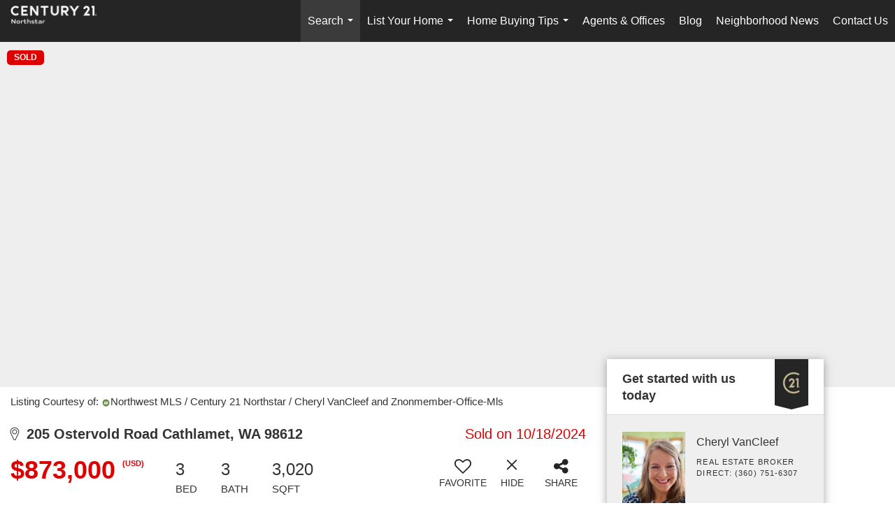

--- FILE ---
content_type: text/html; charset=UTF-8
request_url: https://c21northstar.com/listing/WA/Cathlamet/205-Ostervold-Road-98612/189016421
body_size: 48427
content:
<!DOCTYPE html>
            <html lang="en-US">
            <head>
                <link href="https://images-static.moxiworks.com/static/images/br/c21-realestate-parent/C21_Favicon.ico" rel="shortcut icon"/>                <meta name="viewport" content="width=device-width, initial-scale=1, shrink-to-fit=no" />      <meta http-equiv="X-UA-Compatible" content="IE=edge" />
      <meta name="format-detection" content="telephone=no"/>
      <meta http-equiv="content-type" content="text/html; charset=UTF-8" />
      <meta name="keywords" content="real estate, Longview, Cowlitz County, property, homes for sale"/>                          <style> @font-face {   font-family: "Oakes";   font-weight: normal;   font-style: normal;   src: url("https://images-static.moxiworks.com/static/images/br/c21/Oakes-Regular.otf") format("otf"); }  @font-face {   font-family: "Oakes";   font-weight: bold;   font-style: normal;   src: url("https://images-static.moxiworks.com/static/images/br/c21/Oakes-Bold.otf") format("otf"); }  @font-face {   font-family: "Oakes";   font-weight: lighter;   font-style: normal;   src: url("https://images-static.moxiworks.com/static/images/br/c21/Oakes-Light.otf") format("otf"); }  @font-face {   font-family: "Barlow";   font-weight: normal;   font-style: normal;   src: url("https://images-static.moxiworks.com/static/images/br/c21/BarlowSemiCondensed-Regular.ttf") format("ttf"); }   @font-face {   font-family: "Typold";   font-weight: normal;   font-style: normal;   src: url("https://images-static.moxiworks.com/static/images/br/c21/Typold-Regular.ttf") format("ttf"); }  @font-face {   font-family: "Typold";   font-weight: bold;   font-style: normal;   src: url("https://images-static.moxiworks.com/static/images/br/c21/Typold-Bold.ttf") format("ttf"); }  </style>                            <script type="text/javascript">
            var Branding = new Object();
            Branding.result_list = {"fonts":[{"name":"font_1","color":"#ffffff"},{"name":"font_2","color":"#bbbbbb"},{"name":"primary_body_font","color":"#0f2b52"},{"name":"secondary_body_font","color":"#333333"},{"name":"primary_background_font","color":"#ffffff"},{"name":"secondary_background_font","color":"#bbbbbb"},{"name":"highlight_contrast_font","color":"#ffffff"},{"name":"button_font","color":"#ffffff"}],"colors":[{"name":"primary_background_color","color":"#0f2b52"},{"name":"secondary_background_color","color":"#bbbbbb"},{"name":"tertiary_background_color","color":"#0f2b52"},{"name":"button_background_color","color":"#0f2b52"},{"name":"highlight_color_1","color":"#0f2b52"},{"name":"highlight_color_2","color":"#bbbbbb"}],"images":[{"url":"https:\/\/svc.moxiworks.com\/service\/v1\/branding\/images\/bright_willow\/bright_willow_blue-116x38.png","name":"LOGO_FOOTER_DARK"},{"url":"https:\/\/svc.moxiworks.com\/service\/v1\/branding\/images\/bright_willow\/bright_willow_blue-116x38.png","name":"LOGO_FOOTER_LIGHT"},{"url":"https:\/\/svc.moxiworks.com\/service\/v1\/branding\/images\/bright_willow\/bright_willow_blue-110x110.png","name":"LOGO_MAIN_DARK"},{"url":"https:\/\/svc.moxiworks.com\/service\/v1\/branding\/images\/bright_willow\/bright_willow_white-110x110.png","name":"LOGO_MAIN_LIGHT"},{"url":"https:\/\/svc.moxiworks.com\/service\/v1\/branding\/images\/bright_willow\/bright_willow_white-156x50.png","name":"LOGO_1"},{"url":"https:\/\/svc.moxiworks.com\/service\/v1\/branding\/images\/bright_willow\/bright_willow_blue-156x50.png","name":"LOGO_2"},{"url":"https:\/\/svc.moxiworks.com\/service\/v1\/branding\/images\/bright_willow\/bright_willow_blue-156x50.png","name":"LOGO_3"},{"url":"https:\/\/svc.moxiworks.com\/service\/v1\/branding\/images\/tcma\/touchCMA_notext-422x422.png","name":"LOGO_4"},{"url":"https:\/\/svc.moxiworks.com\/service\/v1\/branding\/images\/favicon.ico","name":"FAVICON"},{"url":"https:\/\/svc.moxiworks.com\/service\/v1\/branding\/images\/bright_willow\/map_house.png","name":"MAP_HOUSE"},{"url":"https:\/\/svc.moxiworks.com\/service\/v1\/branding\/images\/bright_willow\/map_house_highlight.png","name":"MAP_HOUSE_HIGHLIGHT"},{"url":"https:\/\/svc.moxiworks.com\/service\/v1\/branding\/images\/bright_willow\/map_house_open.png","name":"MAP_HOUSE_OPEN"},{"url":"https:\/\/svc.moxiworks.com\/service\/v1\/branding\/images\/bright_willow\/map_house_open_highlight.png","name":"MAP_HOUSE_OPEN_HIGHLIGHT"},{"url":"https:\/\/svc.moxiworks.com\/service\/v1\/branding\/images\/bright_willow\/map_house_sold.png","name":"MAP_HOUSE_SOLD"},{"url":"https:\/\/svc.moxiworks.com\/service\/v1\/branding\/images\/bright_willow\/map_house_sold_highlight.png","name":"MAP_HOUSE_SOLD_HIGHLIGHT"}],"tendril":"false","blog_url":"","favicons":"","site_url":"","blog_name":"","copyright":"&copy; 2026 MoxiWorks","hotjar_id":"","site_name":"moxiworks.com","aos_config":{"landing_image_align":"default","background_image":"https:\/\/images-static.moxiworks.com\/static\/images\/br\/c21-realestate-parent\/c21acom_backgroundimage.jpg","background_pattern":"","show_background_pattern":false,"search_results_group_by_category":false,"agent_sort":"alphabetical_last","office_hide_owner_contact_card":true,"office_hide_manager_contact_card":true,"office_hide_owner":true,"office_hide_manager":true,"office_hide_staff":false,"office_display_order":["agent","owner","manager","staff"],"office_group_by_category":true,"office_sort":"alphabetical_first","aos_version":"new","language_search":true,"show_office_image":true,"tagline":"Looking for an Agent or Office? Use the box below to find your match.","aos_office_tab_name":"Offices","aos_office_tab_name_singular":"Office","aos_agent_tab_name":"Agents","aos_agent_tab_name_singular":"Agent","aos_staff_tab_name":"Staff","aos_staff_tab_name_singular":"Staff","fast_facts_team_name":"Team Members"},"legal_name":"C21 Northstar","twitter_id":"","url_app_ad":"https:\/\/mymoxi.century21.com","blog_domain":"","message_css":"https:\/\/svc.moxiworks.com\/service\/v1\/branding\/windermere\/message.css","site_domain":"moxiworks.com","support_url":"https:\/\/support.moxiworks.com\/hc\/en-us","url_app_cma":"https:\/\/present.century21.com","url_app_crm":"https:\/\/engage.century21.com","url_app_hub":"","url_app_svc":"https:\/\/svc.century21.com","brand_colors":[],"canny_config":[{"url":"https:\/\/base.century21.com\/feedback\/crm","class":"","title":"Feedback","app_id":"crm","target":"_blank","board_token":"20f05e92-a1ee-d30f-95a6-7b99fa0fa733"},{"url":"https:\/\/base.century21.com\/feedback\/talent","class":"","title":"Feedback","app_id":"talent","target":"_blank","board_token":"9fdcbda2-f10e-23d5-6024-1570bac73d4e"},{"url":"https:\/\/base.century21.com\/feedback\/impress","class":"","title":"Feedback","app_id":"impress","target":"_blank","board_token":"0567d515-9241-f81e-4db6-5f94c652fcfb"},{"url":"https:\/\/base.century21.com\/feedback\/presentations","class":"","title":"Feedback","app_id":"presentations","target":"_blank","board_token":"7903cf1b-99de-aa71-a385-742654704198"},{"url":"https:\/\/base.century21.com\/feedback\/websites","class":"","title":"Feedback","app_id":"websites","target":"_blank","board_token":"29cc7819-956a-e595-e75a-1ea43e20ccd3"}],"chrome_title":"","display_name":"C21 Northstar","font_1_color":"#ffffff","font_2_color":"#bbbbbb","hotjar_brand":"","image_logo_1":"","image_logo_2":"","image_logo_3":"","image_logo_4":"https:\/\/images-static.moxiworks.com\/static\/images\/br\/tcma\/home_TouchCMA.png","promote_fbid":"597659901190258","url_app_base":"https:\/\/base.century21.com","api_key_pendo":"63e676fa-cc48-45c3-46c2-0cabbcd8774e","branding_host":"https:\/\/svc.moxiworks.com","dms_site_name":"","image_favicon":"https:\/\/images-static.moxiworks.com\/static\/images\/br\/c21-realestate-parent\/C21_Favicon.ico","last_modified":"2026_01_18_11_46_41","search_config":{"modes":[{"type":"map","default":false},{"type":"list","default":false}],"dedupe":true,"sort_types":["1","2","10","9","5","6","3","4","13","14","11"],"search_type":"new","exclude_pending":true,"default_sort_type":"1","site_type_overrides":[{"settings":{"sort_types":["7","8","1","2","10","9","5","6","3","4","13","14","11","17,10","18,9"],"search_type":"new","default_sort_type":"7","search_default_ptypes":["1","2","3","4","5","7","9"]},"site_type":"present"}],"default_buffer_miles":"0.25","search_default_ptypes":["1","2","3","4","5","7","9"],"show_virtual_tour_icon":true,"show_virtual_tour_filter":true,"search_company_only_label":""},"search_styles":{},"support_email":"support@moxiworks.com","support_phone":"2063884789","url_wcma_help":"https:\/\/moxiworks.zendesk.com\/hc\/en-us","zavvie_config":{"api_key":null,"client_id":null,"allow_offers":true,"client_secret":null},"aos_agent_sort":"alphabetical_last","api_key_zillow":"X1-ZWz1e1d71hjnyj_4zss3","azure_metadata":"","bootstrap_urls":[{"url":"http:\/\/svc-devint.moxiworks.com\/service\/v1\/branding\/company\/1234567\/text_service_urls","name":"devint","environment":"devint"},{"url":"http:\/\/svc-qa.moxiworks.com\/service\/v1\/branding\/company\/1234567\/text_service_urls","name":"qa","environment":"qa"},{"url":"http:\/\/svc-st.moxiworks.com\/service\/v1\/branding\/company\/1234567\/text_service_urls","name":"staging","environment":"staging"},{"url":"http:\/\/svc.moxiworks.com\/service\/v1\/branding\/company\/1234567\/text_service_urls","name":"production","environment":"production"}],"buyside_config":{},"cas_facade_url":"https:\/\/svc.century21.com\/service\/v1\/auth","cma_help_links":[{"url":"http:\/\/moxiworks.zendesk.com\/hc\/en-us\/sections\/201069005-Moxi-Present-TouchCMA","class":"","title":"Homepage Help","module":"homepage","target":"_blank"},{"url":"http:\/\/support.moxiworks.com\/hc\/en-us\/articles\/215821223-Seller-Subject-Property-Screen-Overview","class":"","title":"Subject Help","module":"subject","target":"_blank"},{"url":"https:\/\/support.moxiworks.com\/hc\/en-us\/articles\/211209303-Search-Screen-Using-Specific-Search-Criteria","class":"","title":"Search Help","module":"search","target":"_blank"},{"url":"http:\/\/moxiworks.zendesk.com\/hc\/en-us\/articles\/204536909-Comps-Screen-Overview","class":"","title":"Comps Help","module":"comps","target":"_blank"},{"url":"http:\/\/moxiworks.zendesk.com\/hc\/en-us\/articles\/204538349-Estimate-Screen-Overview","class":"","title":"Estimates Help","module":"estimates","target":"_blank"},{"url":"https:\/\/support.moxiworks.com\/hc\/en-us\/categories\/200391145-Present","class":"","title":"Presentation Help","module":"presentation","target":"_blank"}],"cma_pdf_covers":[1,2,3,4,5],"dms_admin_role":"SiteManager","dms_site_roles":{"user":"role_users","agent":"role_agents","manager":"role_managers","view-all":"role_viewall","office-admin":"role_officeadmins","office-owner":"role_officeowners","region-admin":"role_regionadmins","company-admin":"role_companyadmins"},"image_rpt_logo":"https:\/\/images-static.moxiworks.com\/static\/images\/br\/clear-1x1.png","myaccount_name":"My Account","pres_lux_color":"#5c615a","tcma_nav_color":"#ffffff","test_attribute":"test_attribute","url_app_roster":"https:\/\/mymoxi.century21.com","admin_site_name":"Management  Utility","aos_office_sort":"alphabetical","bing_bypass_url":"https:\/\/svc.moxiworks.com\/service\/v1\/branding\/bypass\/bing\/1234567\/bing_bypass.js","cma_pdf_footers":[1,2,3,4,5],"cma_pdf_headers":[1,2,3,4,5],"crm_service_url":"https:\/\/engage.century21.com","dms_service_url":"","favicons_public":"","image_map_house":"https:\/\/svc.moxiworks.com\/service\/v1\/branding\/images\/bright_willow\/map_house.png","rpt_service_url":"https:\/\/svc.century21.com\/service\/rpt","username_suffix":"","analytics_config":{"products":[{"app_id":"default","settings":{"gtm_key":"GTM-5K59DSX"}},{"app_id":"account_manager","settings":{"gtm_key":"GTM-5K59DSX"}},{"app_id":"crm","settings":{"gtm_key":"GTM-5DDR5SP"}},{"app_id":"impress","settings":{"gtm_key":"GTM-M5KKCKV"}},{"app_id":"presentations","settings":{"gtm_key":"GTM-5NKWGRT"}},{"app_id":"talent","settings":{"gtm_key":"GTM-W2KC3FZ"}},{"app_id":"websites","settings":{"gtm_key":"GTM-KBWHB4K"}}],"gtm_brand_code":"C21"},"auth_bullet_list":["Save your favorite listings","Save multiple home searches","Receive email updates when new homes hit the market"],"auth_logout_urls":"[\r\n  # lfmoxi.com\r\n  \"http:\/\/ppro.lfmoxi.com\/service\/v1\/cma\/logout.json\",\r\n  \"http:\/\/base.lfmoxi.com\/sessions\/logout.json\",\r\n  \"http:\/\/svc.lfmoxi.com\/sessions\/logout.json\",\r\n  \"http:\/\/account.lfmoxi.com\/logout.json\",\r\n  \"http:\/\/engage.lfmoxi.com\/sessions\/logout.json\",\r\n\r\n  # windermere.com\r\n  \"https:\/\/account.windermere.com\/logout.json\",\r\n  \"https:\/\/crm.windermere.com\/sessions\/logout.json\",\r\n  \"http:\/\/intranet.windermere.com\/logout.json\",\r\n  \"http:\/\/cma.windermere.com\/service\/v1\/cma\/logout.json\",\r\n  \"https:\/\/base.windermere.com\/sessions\/logout.json\",\r\n  \"https:\/\/svc.windermere.com\/service\/v1\/profile\/logout.json\",\r\n  \"https:\/\/svc.windermere.com\/service\/v1\/listing\/logout.json\",\r\n  \"https:\/\/svc.windermere.com\/service\/v1\/message\/logout.json\",\r\n  \"http:\/\/svc.windermere.com\/service\/v1\/cma\/logout.json\",\r\n  \"http:\/\/documents.windermere.com\/share\/page\/dologout\",\r\n  \"https:\/\/www.windermere.com\/logout.json\",\r\n  \"http:\/\/intranet.windermere.com\/logout.json\",\r\n  \"https:\/\/roster.windermere.com\/sessions\/logout.json\",\r\n\r\n\r\n  # moxiworks.com\r\n  \"http:\/\/documents.moxiworks.com\/share\/page\/dologout\",\r\n  \"http:\/\/engage.moxiworks.com\/sessions\/logout.json\",\r\n  \"http:\/\/present.moxiworks.com\/service\/v1\/cma\/logout.json\",\r\n  \"http:\/\/base.moxiworks.com\/sessions\/logout.json\",\r\n  \"http:\/\/intranet.moxiworks.com\/logout.json\",\r\n  \"http:\/\/moxiworks.com\/admin\/logout.json\",\r\n  \"http:\/\/account.moxiworks.com\/logout.json\",\r\n  \"http:\/\/crm.moxiworks.com\/sessions\/logout.json\",\r\n  \"http:\/\/base.moxiworks.com\/sessions\/logout.json\",\r\n  \"http:\/\/svc.moxiworks.com\/service\/v1\/cma\/logout.json\",\r\n  \"http:\/\/svc.moxiworks.com\/service\/v1\/profile\/logout.json\",\r\n  \"http:\/\/svc.moxiworks.com\/service\/v1\/listing\/logout.json\",\r\n  \"http:\/\/svc.moxiworks.com\/service\/v1\/message\/logout.json\",\r\n  \"http:\/\/roster.moxiworks.com\/sessions\/logout.json\",\r\n  \"http:\/\/my.moxiworks.com\/sessions\/logout.json\",\r\n\r\n  # auth\r\n  \"https:\/\/svc-cb.touchcma.com\/service\/v1\/auth\/sessions\/logout.json\",\r\n  \"https:\/\/svc-cbrb.touchcma.com\/service\/v1\/auth\/sessions\/logout.json\",\r\n  \"https:\/\/svc.lfmoxi.com\/service\/v1\/auth\/sessions\/logout.json\",\r\n  \"https:\/\/svc.windermere.com\/service\/v1\/auth\/sessions\/logout.json\"\r\n]","background_color":"#5c615a","banner_image_url":"https:\/\/images-static.moxiworks.com\/static\/images\/br\/clear_bar-800x70.png","chrome_proxy_key":"","cma_pdf_versions":[1],"domain_store_url":"http:\/\/shopdomains.moxiworks.com\/","flyer_disclaimer":"","hub_redirect_url":"","image_acom_logos":[{"id":"1","name":"Light Background Logo","active":"true","small_image_url":"https:\/\/images.cloud.realogyprod.com\/offices\/C21\/P00400000FDdqRVz1NUlmuB2RqPHRJTfSGYM2ONt\/logos\/P01600000FjoBGdtiXvh1HpYzaulUTk4AnOWklVD.jpg?width=500","standard_image_url":"https:\/\/images.cloud.realogyprod.com\/offices\/C21\/P00400000FDdqRVz1NUlmuB2RqPHRJTfSGYM2ONt\/logos\/P01600000FjoBGdtiXvh1HpYzaulUTk4AnOWklVD.jpg?width=500","picker_background_color":""},{"id":"2","name":"Dark Background Logo","active":"true","small_image_url":"https:\/\/images.cloud.realogyprod.com\/offices\/C21\/P00400000FDdqRVz1NUlmuB2RqPHRJTfSGYM2ONt\/logos\/P01600000FjoBHM86YuZwipmrbyUa2BstlbqzHsh.jpg?width=500","standard_image_url":"https:\/\/images.cloud.realogyprod.com\/offices\/C21\/P00400000FDdqRVz1NUlmuB2RqPHRJTfSGYM2ONt\/logos\/P01600000FjoBHM86YuZwipmrbyUa2BstlbqzHsh.jpg?width=500","picker_background_color":""}],"image_email_logo":"https:\/\/images.cloud.realogyprod.com\/offices\/C21\/P00400000FDdqRVz1NUlmuB2RqPHRJTfSGYM2ONt\/logos\/P01600000FjoBGdtiXvh1HpYzaulUTk4AnOWklVD.jpg?width=500","image_open_house":"https:\/\/svc.moxiworks.com\/service\/v1\/branding\/images\/open_house_icon.png","nn_primary_color":"#252526","perm_role_groups":[{"id":"g-company-admin","name":"Company Admin"},{"id":"g-region-admin","name":"Region Admin"},{"id":"g-office-admin","name":"Office Admin"},{"id":"g-user","name":"User"},{"id":"g-view-all","name":"View All"}],"search_pin_color":"#0f2b52","store_legal_name":"MoxiWorks LLC","terms_of_use_url":"https:\/\/moxiworks.com\/terms-of-use\/","url_profile_edit":"https:\/\/mymoxi.century21.com","api_key_brytecore":{},"api_key_walkscore":"","button_font_color":"#ffffff","chat_allowed_days":[],"cma_default_style":"","cma_view_url_root":"https:\/\/present.century21.com","crm_primary_color":"#252526","ecomm_allow_porch":"false","facebook_page_url":"","font_face_primary":"'Oakes', 'Typold', Helvetica, Arial, sans-serif","google_bypass_url":"https:\/\/svc.moxiworks.com\/service\/v1\/branding\/bypass\/google\/1234567\/google_bypass.js","highlight_color_1":"#a0ae50","highlight_color_2":"#39a0a5","image_acom_header":"https:\/\/images.cloud.realogyprod.com\/offices\/C21\/P00400000FDdqRVz1NUlmuB2RqPHRJTfSGYM2ONt\/logos\/P01600000FjoBHM86YuZwipmrbyUa2BstlbqzHsh.jpg?width=500","locales_available":{"locales":[{"en-US":{"name":"US English","abbreviation":"EN","display_name":"English","wpml_language_code":"en","native_display_name":"English"}}],"default_locale":"en-US"},"pres_default_mode":"present","rpt_email_enabled":"false","search_icon_color":"#5c615a","search_link_color":"#5c615a","sm_latest_version":"2.0.0","static_image_host":"https:\/\/images-static.moxiworks.com\/static","upvoty_agent_uuid":"","agent_sites_colors":[],"agent_sites_images":{"homepage_default":"http:\/\/images-static.moxiworks.com\/static\/images\/br\/c21-realestate-parent\/C21_homebackground_03032022.jpeg","directory_default":"","homepage_text_color":"","homepage_background_effect":""},"agent_sites_themes":[{"id":"responsive","name":"Responsive","layouts":["Default","LargeImage"],"move_easy":false,"ssl_default_on":true,"search_versions":[{"id":"moxi-search","name":"New Search"}],"search_engine_index":false}],"api_key_testflight":"fad3c96afad6d90bd2eabc693f37f0db_MTcwMzk2MjAxMi0xMi0yOCAxMjozOTowOC4xMTk2OTc","buyside_auth_token":"","chrome_help_widget":"true","cma_allowed_styles":"","cma_document_alias":"Presentation","cma_onesheet_alias":"Onesheet","company_utm_source":"","display_short_name":"C21 Northstar","ecomm_allow_zillow":"false","ecomm_color_footer":"","ecomm_color_header":"","ecomm_email_domain":"","entity_palette_acl":[{"*":"allow"}],"from_email_address":"mail-service@platform.moxiworks.com","info_email_address":"info@windermere.com","listing_image_host":"https:\/\/i16.moxi.onl","local_logic_config":{},"nn_secondary_color":"#beaf87","pres_buyside_color":"#5c615a","pres_default_route":"web","pres_share_enabled":"false","privacy_policy_url":"https:\/\/moxiworks.com\/privacy-policy\/","store_display_name":"C21 Northstar","tcma_guest_account":"guest1","upvoty_agent_uuids":[],"wcma_contact_email":"support@moxiworks.com","aos_language_search":"false","api_key_places_tcma":"AIzaSyAuHpd3yatlp6VBiTw3NapRn5PhNsKYiBY","campaign_lead_route":"","chrome_footer_links":[{"url":"mailto:support@moxiworks.com","class":"","title":"Contact","app_id":"contact","target":""},{"url":"https:\/\/base.century21.com\/docs\/tos","class":"","title":"Terms of Service","app_id":"terms","target":""},{"url":"https:\/\/base.century21.com\/docs\/privacy","class":"","title":"Privacy","app_id":"privacy","target":""}],"cma_authoring_color":"#5092d3","cma_pres_background":"","cma_pres_line_color":"","default_agent_image":{"title":"NOIMAGE","caption":null,"raw_url":"https:\/\/i16.moxi.onl\/img-pr\/i\/b7d976b71c3fe96cd8568fab3899157c74cb7d1b\/0_2_raw.jpg","full_url":"https:\/\/i16.moxi.onl\/img-pr\/i\/b7d976b71c3fe96cd8568fab3899157c74cb7d1b\/0_2_full.jpg","small_url":"https:\/\/i16.moxi.onl\/img-pr\/i\/b7d976b71c3fe96cd8568fab3899157c74cb7d1b\/0_2_small.jpg","thumb_url":"https:\/\/i16.moxi.onl\/img-pr\/i\/b7d976b71c3fe96cd8568fab3899157c74cb7d1b\/0_2_thumb.jpg","description":null,"gallery_url":"https:\/\/i16.moxi.onl\/img-pr\/i\/b7d976b71c3fe96cd8568fab3899157c74cb7d1b\/0_2_gallery.jpg"},"forms_ui_icon_color":"#39a0a5","hub_link_font_color":"#5c615a","owner_email_address":"","palette_description":"","pres_nav_disclaimer":"\u00a9 2026 Century 21 Real Estate LLC. CENTURY 21\u00ae, the CENTURY 21 Logo and C21\u00ae are registered service marks owned by Century 21 Real Estate LLC. Century 21 Real Estate LLC fully supports the principles of the Fair Housing Act. Each office is independently owned and operated. Each independent sales associate and broker is responsible for the specific customized content of this presentation.","present_cbx_enabled":"false","roster_app_contexts":[{"id":"document-management-system","name":"DMS","require-presence-of":"dms_service_url"},{"id":"wms-marketing-pages","name":"Intranet Pages"},{"id":"wms-marketing","name":"Intranet Admin"},{"id":"wms-svc-cma","name":"CMA"},{"id":"account-manager","name":"Account Manager"},{"id":"crm","name":"CRM"},{"id":"reports","name":"Reports"},{"id":"listing-analytics","name":"Listing Analytics"}],"sales_email_address":"support@moxiworks.com","search_button_color":"#5c615a","tcma_latest_version":"2.5.10","url_account_manager":"https:\/\/mymoxi.century21.com","url_wcma_edit_agent":"","wootric_account_key":"","auth_associate_agent":{"value":true,"success_message":"Account created successfully!<br><br>Welcome to My Account! Get started by creating custom home searches and saving your favorite homes!<br><br>We've taken the liberty of associating you with %%display_name%% so you can collaborate with them on any of your favorite homes and easily contact them.<br><br>Happy house hunting!"},"brokerage_disclaimer":"","chrome_enable_search":"true","chrome_logo_link_url":"[\r\n  {\r\n    \"key\": \"presentations\",\r\n    \"url\": \"https:\/\/present.century21.com\/service\/cma\/wcma\"\r\n  }\r\n]","chrome_partner_links":[{"img":"https:\/\/images-static.moxiworks.com\/static\/images\/br\/partners\/knack_logo-200x59.jpg","url":"https:\/\/go.moxiworks.com\/MoxiWorks\/knackshops","class":"","title":"KNACK","target":"_blank","description":"Send exceptional, customized gifts to clients and colleagues with help from a dedicated account specialist."},{"img":"https:\/\/images-static.moxiworks.com\/static\/images\/br\/partners\/offrs-logo-on-white-178x100.png","url":"https:\/\/go.moxiworks.com\/MoxiWorks\/Offrs","class":"","title":"Offrs","target":"_blank","description":"Offrs.com generates listing leads for agents and brokers leveraging predictive analytics and lead conversion marketing."},{"img":"https:\/\/images-static.moxiworks.com\/static\/images\/br\/partners\/QuickBooks-Logo-Preferred-200x42.png","url":"https:\/\/go.moxiworks.com\/moxi-engage\/QBSE","class":"","title":"QuickBooks Self-Employed","target":"_blank","description":"The accounting app for real estate agents who want to set themselves up for financial success. Users find an average of $4,340 in tax savings per year."}],"cma_home_header_type":"","cma_pdf_orientations":["portrait"],"default_useful_links":[],"ecomm_color_palettes":[],"ecomm_email_provider":"","email_logo_max_width":"","entity_palette_rules":[],"html_head_append_raw":"<style> @font-face {   font-family: \"Oakes\";   font-weight: normal;   font-style: normal;   src: url(\"https:\/\/images-static.moxiworks.com\/static\/images\/br\/c21\/Oakes-Regular.otf\") format(\"otf\"); }  @font-face {   font-family: \"Oakes\";   font-weight: bold;   font-style: normal;   src: url(\"https:\/\/images-static.moxiworks.com\/static\/images\/br\/c21\/Oakes-Bold.otf\") format(\"otf\"); }  @font-face {   font-family: \"Oakes\";   font-weight: lighter;   font-style: normal;   src: url(\"https:\/\/images-static.moxiworks.com\/static\/images\/br\/c21\/Oakes-Light.otf\") format(\"otf\"); }  @font-face {   font-family: \"Barlow\";   font-weight: normal;   font-style: normal;   src: url(\"https:\/\/images-static.moxiworks.com\/static\/images\/br\/c21\/BarlowSemiCondensed-Regular.ttf\") format(\"ttf\"); }   @font-face {   font-family: \"Typold\";   font-weight: normal;   font-style: normal;   src: url(\"https:\/\/images-static.moxiworks.com\/static\/images\/br\/c21\/Typold-Regular.ttf\") format(\"ttf\"); }  @font-face {   font-family: \"Typold\";   font-weight: bold;   font-style: normal;   src: url(\"https:\/\/images-static.moxiworks.com\/static\/images\/br\/c21\/Typold-Bold.ttf\") format(\"ttf\"); }  <\/style>","hub_thumb_font_color":"#ffffff","hub_title_font_color":"#000000","image_acom_logo_dark":"https:\/\/images.cloud.realogyprod.com\/offices\/C21\/P00400000FDdqRVz1NUlmuB2RqPHRJTfSGYM2ONt\/logos\/P01600000FjoBGdtiXvh1HpYzaulUTk4AnOWklVD.jpg?width=500","image_email_logo_alt":"https:\/\/images.cloud.realogyprod.com\/offices\/C21\/P00400000FDdqRVz1NUlmuB2RqPHRJTfSGYM2ONt\/logos\/P01600000FjoBGdtiXvh1HpYzaulUTk4AnOWklVD.jpg?width=500","image_favicon_public":"https:\/\/images-static.moxiworks.com\/static\/images\/br\/c21-realestate-parent\/C21_Favicon.ico","image_logo_main_dark":"","image_map_house_open":"https:\/\/svc.moxiworks.com\/service\/v1\/branding\/images\/bright_willow\/map_house_open.png","image_map_house_sold":"https:\/\/svc.moxiworks.com\/service\/v1\/branding\/images\/bright_willow\/map_house_sold.png","image_open_house_url":"https:\/\/svc.moxiworks.com\/service\/v1\/branding\/images\/open_house_icon.png","listing_switch_porch":"false","mortgage_module_type":"default","pres_chart_bar_color":"#beaf87","zip_autocomplete_url":"https:\/\/svc.moxiworks.com\/service\/v1\/branding\/autocomplete\/zip\/1234567\/autocomplete.js","agent_sites_font_face":"'Oakes', Helvetica, Arial, sans-serif","background_color_dark":"#5092d3","chrome_auth_proxy_url":"","cma_application_title":"MoxiPresent","cma_footer_background":"","cma_header_background":"","cma_pres_border_color":"#ffffff","cma_tab_on_background":"","crm_application_title":"MoxiEngage","ecomm_allow_moxi_lead":"false","email_logo_max_height":"","image_acom_header_alt":"https:\/\/images.cloud.realogyprod.com\/offices\/C21\/P00400000FDdqRVz1NUlmuB2RqPHRJTfSGYM2ONt\/logos\/P01600000FjoBGdtiXvh1HpYzaulUTk4AnOWklVD.jpg?width=500","image_acom_logo_light":"https:\/\/images.cloud.realogyprod.com\/offices\/C21\/P00400000FDdqRVz1NUlmuB2RqPHRJTfSGYM2ONt\/logos\/P01600000FjoBHM86YuZwipmrbyUa2BstlbqzHsh.jpg?width=500","image_logo_main_light":"","image_pres_cover_logo":"https:\/\/images.cloud.realogyprod.com\/offices\/C21\/P00400000FDdqRVz1NUlmuB2RqPHRJTfSGYM2ONt\/logos\/P01600000FjoBGdtiXvh1HpYzaulUTk4AnOWklVD.jpg?width=500","local_logic_sdk_token":"","pres_block_text_color":"#FFFFFF","pres_costs_disclaimer":"","presentation_logo_url":"https:\/\/images.cloud.realogyprod.com\/offices\/C21\/P00400000FDdqRVz1NUlmuB2RqPHRJTfSGYM2ONt\/logos\/P01600000FjoBGdtiXvh1HpYzaulUTk4AnOWklVD.jpg?width=500","search_default_ptypes":"[\"1\",\"2\",\"3\",\"4\",\"5\",\"7\",\"9\"]","search_pin_font_color":"#ffffff","show_buyer_commission":"true","show_phone_compliance":"true","store_display_address":"815 Western Avenue, Seattle, WA 98104","tcma_subscription_url":"https:\/\/moxiworks.com","user_branding_allowed":"false","xpressdocs_company_id":"","agent_sites_disclaimer":"\u00a92022 . All rights reserved. CENTURY 21\u00ae, the CENTURY 21 Logo and C21\u00ae are service marks owned by Century 21 Real Estate LLC.  Century 21 Real Estate LLC fully supports the principles of the Fair Housing Act and the Equal Opportunity Act. Each office is independently owned and operated.","agent_sites_icon_color":"#252526","agent_sites_line_color":"#333333","api_key_eppraisal_name":"","chrome_application_url":"https:\/\/base.century21.com","chrome_auth_ifl_config":"{error_msg: \"Forgot your username? Try an email address associated with your account. Forgot your password? Click the 'Reset Password' link on the password entry screen that appears after you have entered your username or email, and we will send a new password to your email address. For further assistance, contact our support team Monday through Friday, 8:30am to 5pm Pacific time by submitting a request at https:\/\/support.moxiworks.com, or you can reach out via chat.\"}","chrome_enabled_modules":[{"nav":"true","url":"https:\/\/present.century21.com\/service\/cma\/wcma","type":"link","class":"","title":"Present","app_id":"presentations","target":"","priority":"0"},{"nav":"true","url":"https:\/\/engage.century21.com","type":"link","class":"","title":"Engage","app_id":"crm","target":"","priority":"0"},{"nav":"true","url":"https:\/\/svc.century21.com\/service\/v1\/auth\/intranet_sessions\/agent_site","type":"link","class":"","title":"My Website","app_id":"agent_website","target":"_blank","priority":"0"},{"nav":"true","url":"https:\/\/realogy.imprev.net\/omc\/oauthLogin.ipv?provider=moxiworks&siteCode=MOXIWORKSBRANDING","type":"link","class":"","title":"Impress","app_id":"impress","target":"_blank","priority":"0"},{"nav":"true","url":"https:\/\/auth.rise.moxiworks.com\/sso\/oauth2\/northstar","type":"link","class":"","title":"RISE","app_id":"rise","target":"_blank","priority":"0"},{"nav":"true","url":"https:\/\/promote.moxiworks.com\/","type":"link","class":"","title":"Promote","app_id":"my_ads","target":"blank","priority":"0"},{"nav":"true","url":"https:\/\/base.century21.com\/directory","type":"link","class":"","title":"Directory","app_id":"directory","priority":"1"},{"nav":"true","url":"","type":"more","class":"","title":"More","app_id":"more","target":"","priority":"0"},{"nav":"true","type":"menu","class":"","title":"","app_id":"user","target":"","children":[{"nav":"true","url":"","type":"link","class":"","title":"Account Settings","app_id":"settings","target":""},{"nav":"true","url":"https:\/\/engage.century21.com\/content-admin\/campaigns\/list","type":"link","class":"","title":"Campaign Content Admin","app_id":"brokerage_campaign_content","target":"","required_app_id":"crm"},{"nav":"false","url":"https:\/\/engage.century21.com\/content-admin\/office-campaigns","type":"link","class":"","title":"Office Content Admin","app_id":"office_campaign_content","target":"","required_app_id":"crm"},{"nav":"true","url":"https:\/\/base.century21.com\/links","type":"link","class":"","title":"External Links","app_id":"external_links","target":""},{"nav":"true","url":"https:\/\/mymoxi.century21.com\/admin","type":"link","class":"","title":"Manage Company","app_id":"manage_company_only","target":""},{"nav":"true","url":"https:\/\/mymoxi.century21.com\/admin","type":"link","class":"","title":"Manage Office","app_id":"manage_office_only","target":""},{"nav":"true","url":"https:\/\/mymoxi.century21.com\/admin","type":"link","class":"","title":"Manage Region","app_id":"manage_region_only","target":""},{"nav":"true","url":"https:\/\/mymoxi.century21.com\/admin","type":"link","class":"","title":"Manage Organization","app_id":"manage_organization_only","target":""},{"nav":"false","url":"\/admin","type":"link","class":"","title":"Hub Admin","app_id":"cms_admin","target":"","page_id":"admin"},{"nav":"true","url":"https:\/\/present.century21.com\/service\/cma\/wcma\/en\/present\/admin","type":"link","class":"","title":"Presentation Admin","app_id":"onesheet_admin","target":""},{"nav":"false","url":"#","data":{"target":"#agent-website-modal","toggle":"modal"},"type":"link","class":"","title":"Website","app_id":"agent_website","target":""},{"nav":"true","url":"","type":"link","class":"","title":"Logout","app_id":"logout","target":""}],"priority":"0"},{"nav":"true","url":"","type":"text","class":"","title":"","app_id":"search","target":"","priority":"0"}],"chrome_initial_app_url":"[\r\n  {\r\n    \"key\": \"presentations\",\r\n    \"url\": \"https:\/\/present.century21.com\/service\/cma\/wcma\"\r\n  }\r\n]","chrome_logo_breakpoint":"","chrome_logo_max_height":"","chrome_menu_font_color":"#333333","cma_top_nav_background":"{ \"type\":\"solid\", \"color\":\"#000000\" }","cma_top_nav_font_color":"#ffffff","company_lead_source_sm":"C21 Northstar","default_user_image_url":"https:\/\/i16.moxi.onl\/img-pr\/i\/b7d976b71c3fe96cd8568fab3899157c74cb7d1b\/0_2_raw.jpg","external_key_leadingre":"","from_email_address_crm":"mail-service@platform.moxiworks.com","hub_heading_font_color":"#000000","image_email_logo_store":"https:\/\/images.cloud.realogyprod.com\/offices\/C21\/P00400000FDdqRVz1NUlmuB2RqPHRJTfSGYM2ONt\/logos\/P01600000FjoBGdtiXvh1HpYzaulUTk4AnOWklVD.jpg?width=500","image_logo_footer_dark":"","image_pres_header_logo":"https:\/\/images.cloud.realogyprod.com\/offices\/C21\/P00400000FDdqRVz1NUlmuB2RqPHRJTfSGYM2ONt\/logos\/P01600000FjoBGdtiXvh1HpYzaulUTk4AnOWklVD.jpg?width=500","image_wcma_logo_header":"https:\/\/images-static.moxiworks.com\/static\/images\/br\/clear-1x1.png","rpt_element_font_color":"#ffffff","show_fair_housing_logo":"true","tcma_font_face_primary":"Helvetica","agent_sites_added_fonts":[],"agent_sites_header_type":"","aos_office_profile_sort":"","api_key_eppraisal_value":"","body_font_color_primary":"#000000","browser_upgrade_message":"To get the best possible experience using this and other websites please upgrade to a newer web browser. Newer browsers have important security updates and are generally better optimized for fast performance with modern websites. You will be able to transfer any bookmarks or favorites you have saved. Click on one of the icons below to be taken to the free download page for the selected browser.","button_background_color":"#5c615a","button_hover_font_color":"#ffffff","chrome_auth_title_color":"#000000","chrome_header_font_size":"18px","chrome_header_logo_path":"https:\/\/images.cloud.realogyprod.com\/offices\/C21\/P00400000FDdqRVz1NUlmuB2RqPHRJTfSGYM2ONt\/logos\/P01600000FjoBHM86YuZwipmrbyUa2BstlbqzHsh.jpg?width=500","cities_autocomplete_url":"https:\/\/svc.moxiworks.com\/service\/v1\/branding\/autocomplete\/cities\/1234567\/autocomplete.js","cma_pdf_head_append_raw":"<style> @font-face {   font-family: \"Oakes\";   font-weight: normal;   font-style: normal;   src: url(\"https:\/\/images-static.moxiworks.com\/static\/images\/br\/c21\/Oakes-Regular.otf\") format(\"otf\"); }  @font-face {   font-family: \"Oakes\";   font-weight: bold;   font-style: normal;   src: url(\"https:\/\/images-static.moxiworks.com\/static\/images\/br\/c21\/Oakes-Bold.otf\") format(\"otf\"); }  @font-face {   font-family: \"Oakes\";   font-weight: lighter;   font-style: normal;   src: url(\"https:\/\/images-static.moxiworks.com\/static\/images\/br\/c21\/Oakes-Light.otf\") format(\"otf\"); }  @font-face {   font-family: \"Barlow\";   font-weight: normal;   font-style: normal;   src: url(\"https:\/\/images-static.moxiworks.com\/static\/images\/br\/c21\/BarlowSemiCondensed-Regular.ttf\") format(\"ttf\"); }   @font-face {   font-family: \"Typold\";   font-weight: normal;   font-style: normal;   src: url(\"https:\/\/images-static.moxiworks.com\/static\/images\/br\/c21\/Typold-Regular.ttf\") format(\"ttf\"); }  @font-face {   font-family: \"Typold\";   font-weight: bold;   font-style: normal;   src: url(\"https:\/\/images-static.moxiworks.com\/static\/images\/br\/c21\/Typold-Bold.ttf\") format(\"ttf\"); }  <\/style>","cma_pdf_version_default":"1","company_lead_source_web":"C21 Northstar","ecomm_allow_custom_logo":"false","ecomm_image_header_logo":"","ecomm_image_signup_logo":"https:\/\/images-static.moxiworks.com\/static\/images\/br\/tcma\/logo_white_trans_bg.png","email_button_font_color":"#ffffff","enable_ml_zap_migration":"true","flyer_allowed_templates":["portrait_01","portrait_02","portrait_03","portrait_04","portrait_05","landscape_01","landscape_02"],"from_email_address_tcma":"mail-service@platform1.moxiworks.com","highlight_slide_color_1":"#a0ae50","image_acom_footer_logos":[{"class":"","link_href":"","link_target":"_blank","small_image_url":"https:\/\/images-static.moxiworks.com\/static\/images\/br\/images\/eho-89x83.png","standard_image_url":"https:\/\/images-static.moxiworks.com\/static\/images\/br\/images\/eho-89x83.png"},{"class":"","link_href":"","link_target":"_blank","small_image_url":"https:\/\/images-static.moxiworks.com\/static\/images\/br\/images\/realtor_white-71x83.png","standard_image_url":"https:\/\/images-static.moxiworks.com\/static\/images\/br\/images\/realtor_white-71x83.png"}],"image_acom_header_logos":[{"id":"1","name":"Light Background Logo","active":"true","small_image_url":"https:\/\/images.cloud.realogyprod.com\/offices\/C21\/P00400000FDdqRVz1NUlmuB2RqPHRJTfSGYM2ONt\/logos\/P01600000FjoBGdtiXvh1HpYzaulUTk4AnOWklVD.jpg?width=500","standard_image_url":"https:\/\/images.cloud.realogyprod.com\/offices\/C21\/P00400000FDdqRVz1NUlmuB2RqPHRJTfSGYM2ONt\/logos\/P01600000FjoBGdtiXvh1HpYzaulUTk4AnOWklVD.jpg?width=500","picker_background_color":""},{"id":"2","name":"Dark Background Logo","active":"true","small_image_url":"https:\/\/images.cloud.realogyprod.com\/offices\/C21\/P00400000FDdqRVz1NUlmuB2RqPHRJTfSGYM2ONt\/logos\/P01600000FjoBHM86YuZwipmrbyUa2BstlbqzHsh.jpg?width=500","standard_image_url":"https:\/\/images.cloud.realogyprod.com\/offices\/C21\/P00400000FDdqRVz1NUlmuB2RqPHRJTfSGYM2ONt\/logos\/P01600000FjoBHM86YuZwipmrbyUa2BstlbqzHsh.jpg?width=500","picker_background_color":""}],"image_acom_header_small":"https:\/\/images.cloud.realogyprod.com\/offices\/C21\/P00400000FDdqRVz1NUlmuB2RqPHRJTfSGYM2ONt\/logos\/P01600000FjoBHM86YuZwipmrbyUa2BstlbqzHsh.jpg?width=500","image_logo_footer_light":"","luxuryColorVerticalLogo":"https:\/\/images.cloud.realogyprod.com\/offices\/C21\/P00400000FDdqRVz1NUlmuB2RqPHRJTfSGYM2ONt\/logos\/P01600000FxtNJ3Rkx8NbPPIVBZM6P6ozCRQZJvM.jpg","luxuryWhiteVerticalLogo":"https:\/\/images.cloud.realogyprod.com\/offices\/C21\/P00400000FDdqRVz1NUlmuB2RqPHRJTfSGYM2ONt\/logos\/P01600000FxtNDm85dT1XzBF3SWZdgz3saYTg1rx.jpg","perm_v2_contexts_online":{"dms":false,"hub":false,"www":false,"perm":false,"engage":false,"roster":false,"present":false,"reports":false},"pres_listing_disclaimer":"\u00a9 2026 Century 21 Real Estate LLC. CENTURY 21\u00ae, the CENTURY 21 Logo and C21\u00ae are registered service marks owned by Century 21 Real Estate LLC. Century 21 Real Estate LLC fully supports the principles of the Fair Housing Act. Each office is independently owned and operated. Each independent sales associate and broker is responsible for the specific customized content of this presentation.","pres_pricing_disclaimer":"","roster_collect_language":"true","roster_new_user_message":"","site_lead_routing_rules":{},"slide_font_face_primary":"'Oakes', Helvetica, sans-serif","states_autocomplete_url":"https:\/\/svc.moxiworks.com\/service\/v1\/branding\/autocomplete\/states\/1234567\/autocomplete.js","agent_sites_use_listtrac":"true","api_key_google_analytics":"UA-55843484-1","background_color_primary":"#5c615a","chrome_auth_title_header":"C21 Northstar","chrome_footer_background":"{ \"type\":\"solid\", \"color\":\"#000000\" }","chrome_footer_font_color":"#ffffff","chrome_header_background":"{ \"type\":\"solid\", \"color\":\"#000000\" }","chrome_header_font_color":"#ffffff","chrome_help_widget_color":"#bd3859","cma_button_on_background":"","cma_pdf_accent_bar_color":"","cma_pdf_title_font_color":"#000000","cma_pres_button_on_color":"","cma_pres_data_font_color":"#ffffff","cma_pres_head_append_raw":"<style> @font-face {   font-family: \"Oakes\";   font-weight: normal;   font-style: normal;   src: url(\"https:\/\/images-static.moxiworks.com\/static\/images\/br\/c21\/Oakes-Regular.otf\") format(\"otf\"); }  @font-face {   font-family: \"Oakes\";   font-weight: bold;   font-style: normal;   src: url(\"https:\/\/images-static.moxiworks.com\/static\/images\/br\/c21\/Oakes-Bold.otf\") format(\"otf\"); }  @font-face {   font-family: \"Oakes\";   font-weight: lighter;   font-style: normal;   src: url(\"https:\/\/images-static.moxiworks.com\/static\/images\/br\/c21\/Oakes-Light.otf\") format(\"otf\"); }  @font-face {   font-family: \"Barlow\";   font-weight: normal;   font-style: normal;   src: url(\"https:\/\/images-static.moxiworks.com\/static\/images\/br\/c21\/BarlowSemiCondensed-Regular.ttf\") format(\"ttf\"); }   @font-face {   font-family: \"Typold\";   font-weight: normal;   font-style: normal;   src: url(\"https:\/\/images-static.moxiworks.com\/static\/images\/br\/c21\/Typold-Regular.ttf\") format(\"ttf\"); }  @font-face {   font-family: \"Typold\";   font-weight: bold;   font-style: normal;   src: url(\"https:\/\/images-static.moxiworks.com\/static\/images\/br\/c21\/Typold-Bold.ttf\") format(\"ttf\"); }  <\/style>","cma_pres_home_icon_color":"#ffffff","cma_pres_nav_arrow_color":"#ffffff","cma_pres_scrollbar_color":"","company_intranet_site_id":"","crm_allowed_sync_sources":[{"key":"gmail","title":"Gmail"},{"key":"exchange","title":"Outlook"}],"default_office_image_url":"https:\/\/images-static.moxiworks.com\/static\/images\/br\/office-placeholder-200x161.png","email_content_font_color":"#000000","forms_ui_flag_brand_icon":"https:\/\/images-static.moxiworks.com\/static\/images\/br\/c21-realestate-parent\/C21_gold_small.png","forms_ui_highlight_color":"#5c615a","hub_thumb_inv_font_color":"#5c615a","image_cma_pdf_flyer_logo":"https:\/\/images.cloud.realogyprod.com\/offices\/C21\/P00400000FDdqRVz1NUlmuB2RqPHRJTfSGYM2ONt\/logos\/P01600000FjoBGdtiXvh1HpYzaulUTk4AnOWklVD.jpg?width=500","image_cma_pdf_logo_cover":"https:\/\/images.cloud.realogyprod.com\/offices\/C21\/P00400000FDdqRVz1NUlmuB2RqPHRJTfSGYM2ONt\/logos\/P01600000FjoBGdtiXvh1HpYzaulUTk4AnOWklVD.jpg?width=500","image_cma_pdf_logo_light":"https:\/\/images.cloud.realogyprod.com\/offices\/C21\/P00400000FDdqRVz1NUlmuB2RqPHRJTfSGYM2ONt\/logos\/P01600000FjoBHM86YuZwipmrbyUa2BstlbqzHsh.jpg?width=500","palette_allowed_products":["*"],"pres_force_default_route":"true","pres_onesheet_disclaimer":"","pres_share_email_enabled":"true","search_button_font_color":"#ffffff","store_from_email_address":"mail-service@platform.moxiworks.com","tcma_font_face_secondary":"Verdana","agent_sites_allowed_types":["Agent Team Website"],"background_color_tertiary":"#5c615a","body_font_color_secondary":"#333333","cma_button_off_background":"","cma_pdf_branded_box_color":"#5c615a","cma_pdf_font_face_primary":"'Oakes'","cma_pdf_header_background":"{ \"type\":\"solid\", \"color\":\"transparent\" }","cma_pdf_title_font_weight":"","cma_pres_button_off_color":"","cma_pres_chart_grid_color":"#ffffff","cma_pres_label_font_color":"#ffffff","cma_pres_scrollrail_color":"","cma_pres_slide_background":"","cma_pres_title_font_color":"#ffffff","cma_pres_trend_line_color":"#ffffff","email_headings_font_color":"#000000","email_signature_templates":[{"id":"agent_signature_1","name":"Left Aligned","is_default":true},{"id":"agent_signature_2","name":"Right Aligned","is_default":false},{"id":"agent_signature_3","name":"Center Aligned","is_default":false}],"email_subscription_config":[{"type":"aen","settings":{"inactivity_cutoff_days":"120"}}],"fairhousing_statement_url":"https:\/\/images-static.moxiworks.com\/static\/images\/br\/FairHousingNotice_new.pdf","hub_link_font_hover_color":"#5c615a","image_cma_pdf_logo_header":"https:\/\/images.cloud.realogyprod.com\/offices\/C21\/P00400000FDdqRVz1NUlmuB2RqPHRJTfSGYM2ONt\/logos\/P01600000FjoBGdtiXvh1HpYzaulUTk4AnOWklVD.jpg?width=500","image_map_house_highlight":"https:\/\/svc.moxiworks.com\/service\/v1\/branding\/images\/bright_willow\/map_house_highlight.png","luxuryColorHorizontalLogo":"https:\/\/images.cloud.realogyprod.com\/offices\/C21\/P00400000FDdqRVz1NUlmuB2RqPHRJTfSGYM2ONt\/logos\/P01600000FxM8I4hSLFvATT9Hn1luEDdOcrmGvih.jpg","luxuryWhiteHorizontalLogo":"https:\/\/images.cloud.realogyprod.com\/offices\/C21\/P00400000FDdqRVz1NUlmuB2RqPHRJTfSGYM2ONt\/logos\/P01600000FxM8Lmhs1YvaL5Vog8kluxGEVS3SzGZ.jpg","pres_loading_page_tagline":"","pres_refresh_page_message":"Recalibrating presentation","search_cluster_font_color":"#ffffff","search_company_only_label":"Brokerage Listings Only","slide_font_face_secondary":"'Typold', Helvetica, sans-serif","standardColorVerticalLogo":"https:\/\/images.cloud.realogyprod.com\/offices\/C21\/P00400000FDdqRVz1NUlmuB2RqPHRJTfSGYM2ONt\/logos\/P01600000FxtNDdHc24RlIZzseiEDmUgHss7a5OS.jpg","standardWhiteVerticalLogo":"https:\/\/images.cloud.realogyprod.com\/offices\/C21\/P00400000FDdqRVz1NUlmuB2RqPHRJTfSGYM2ONt\/logos\/P01600000FxtND3thcU8cYB1BRSqY8XEszA1ALVq.jpg","agent_sites_default_domain":"sites.c21.homes","background_color_secondary":"#d6d6d6","campaign_report_recipients":[],"chrome_authentication_data":"","chrome_authentication_type":"oidc","chrome_bottom_border_color":"","chrome_bottom_border_width":"","cma_pdf_content_font_color":"#000000","cma_pdf_heading_font_color":"#000000","cma_pres_chart_label_color":"#ffffff","company_branding_asset_key":"","company_site_contact_timer":"","default_property_image_url":"https:\/\/images-static.moxiworks.com\/static\/images\/br\/no-image-medium.png","ecomm_allow_custom_palette":"false","ecomm_current_palette_name":"COMPANY","hub_thumb_background_color":"#5c615a","image_user_cobranding_logo":"","listing_canonical_base_url":"https:\/\/c21northstar.com","reflex_feed_data_permitted":{},"search_cluster_image_large":"https:\/\/images-static.moxiworks.com\/static\/images\/br\/clusterLarge.png","search_cluster_image_small":"https:\/\/images-static.moxiworks.com\/static\/images\/br\/clusterSmall.png","testimonial_tree_widget_id":"","url_account_manager_legacy":"https:\/\/account.moxiworks.com","url_profile_edit_secondary":"https:\/\/mymoxi.century21.com","accessibility_statement_url":"https:\/\/images-static.moxiworks.com\/static\/images\/br\/AccessibilityStatement_MoxiWorks_01142020.pdf","agent_sites_head_append_raw":"<style> @font-face {   font-family: \"Oakes\";   font-weight: normal;   font-style: normal;   src: url(\"https:\/\/images-static.moxiworks.com\/static\/images\/br\/c21\/Oakes-Regular.otf\") format(\"otf\"); }  @font-face {   font-family: \"Oakes\";   font-weight: bold;   font-style: normal;   src: url(\"https:\/\/images-static.moxiworks.com\/static\/images\/br\/c21\/Oakes-Bold.otf\") format(\"otf\"); }  @font-face {   font-family: \"Oakes\";   font-weight: lighter;   font-style: normal;   src: url(\"https:\/\/images-static.moxiworks.com\/static\/images\/br\/c21\/Oakes-Light.otf\") format(\"otf\"); }  @font-face {   font-family: \"Barlow\";   font-weight: normal;   font-style: normal;   src: url(\"https:\/\/images-static.moxiworks.com\/static\/images\/br\/c21\/BarlowSemiCondensed-Regular.ttf\") format(\"ttf\"); }   @font-face {   font-family: \"Typold\";   font-weight: normal;   font-style: normal;   src: url(\"https:\/\/images-static.moxiworks.com\/static\/images\/br\/c21\/Typold-Regular.ttf\") format(\"ttf\"); }  @font-face {   font-family: \"Typold\";   font-weight: bold;   font-style: normal;   src: url(\"https:\/\/images-static.moxiworks.com\/static\/images\/br\/c21\/Typold-Bold.ttf\") format(\"ttf\"); }  <\/style>","agent_sites_link_font_color":"#333333","cma_body_heading_font_color":"#000000","cma_no_mls_assigned_message":"We are unable to detect which MLS you are associated with.","cma_pdf_bar_chart_bar_color":"","cma_pdf_font_face_secondary":"'Typold'","cma_pres_caption_font_color":"#ffffff","cma_pres_content_font_color":"#ffffff","cma_pres_heading_font_color":"#ffffff","cma_pres_slide_border_color":"","cma_pres_slide_border_style":"","cma_pres_slide_border_width":"","cma_pres_slide_shadow_color":"","cma_pres_table_border_color":"#ffffff","commercialColorVerticalLogo":"https:\/\/images.cloud.realogyprod.com\/offices\/C21\/P00400000FDdqRVz1NUlmuB2RqPHRJTfSGYM2ONt\/logos\/P01600000FxtNEutuSddpTzCRt1Kyyu2qxENKePI.jpg","commercialWhiteVerticalLogo":"https:\/\/images.cloud.realogyprod.com\/offices\/C21\/P00400000FDdqRVz1NUlmuB2RqPHRJTfSGYM2ONt\/logos\/P01600000FxtNFLRLGpNBXmvyISNEiN91Ib1el6T.jpg","crm_dash_heading_text_color":"","default_directory_image_url":"https:\/\/images-static.moxiworks.com\/static\/images\/br\/clear-1x1.png","email_background_font_color":"#ffffff","engage_aen_background_image":"","engage_nn_report_hero_image":"","external_lead_routing_rules":{},"image_acom_header_small_alt":"https:\/\/images.cloud.realogyprod.com\/offices\/C21\/P00400000FDdqRVz1NUlmuB2RqPHRJTfSGYM2ONt\/logos\/P01600000FjoBGdtiXvh1HpYzaulUTk4AnOWklVD.jpg?width=500","image_pres_cover_logo_light":"https:\/\/images.cloud.realogyprod.com\/offices\/C21\/P00400000FDdqRVz1NUlmuB2RqPHRJTfSGYM2ONt\/logos\/P01600000FjoBHM86YuZwipmrbyUa2BstlbqzHsh.jpg?width=500","image_pres_splash_page_logo":"https:\/\/images.cloud.realogyprod.com\/offices\/C21\/P00400000FDdqRVz1NUlmuB2RqPHRJTfSGYM2ONt\/logos\/P01600000FjoBHM86YuZwipmrbyUa2BstlbqzHsh.jpg?width=500","image_wcma_logo_large_light":"https:\/\/images-static.moxiworks.com\/static\/images\/br\/tcma\/home_TouchCMA.png","pres_block_background_color":"#beaf87","pres_chart_bar_color_factor":"-0.1","pres_splash_page_text_color":"#FFFFFF","roster_new_user_button_text":"","search_cluster_image_medium":"https:\/\/images-static.moxiworks.com\/static\/images\/br\/clusterMedium.png","slide_font_face_primary_lux":"Quattrocento Sans","slide_font_face_primary_url":"","standardColorHorizontalLogo":"https:\/\/images.cloud.realogyprod.com\/offices\/C21\/P00400000FDdqRVz1NUlmuB2RqPHRJTfSGYM2ONt\/logos\/P01600000FxM8Lmhs1YvaL5Vog8kluxGxyfZKdM9.jpg","standardWhiteHorizontalLogo":"https:\/\/images.cloud.realogyprod.com\/offices\/C21\/P00400000FDdqRVz1NUlmuB2RqPHRJTfSGYM2ONt\/logos\/P01600000FxM8GMXj6UzkEGDC9HctIL8h3YzF1fU.jpg","agent_sites_new_blog_enabled":"true","api_key_google_analytics_ga4":"","chrome_menu_background_color":"#ffffff","chrome_partner_links_heading":"External Links","cma_application_title_header":"","cma_dialog_header_background":"","cma_dialog_header_font_color":"#ffffff","cma_no_mls_available_message":"The data for this MLS has not yet been added. Please try again in the future.","cma_pdf_coverpage_disclaimer":"\u00a9 2026 Century 21 Real Estate LLC. CENTURY 21\u00ae, the CENTURY 21 Logo and C21\u00ae are registered service marks owned by Century 21 Real Estate LLC. Century 21 Real Estate LLC fully supports the principles of the Fair Housing Act. Each office is independently owned and operated. Each independent sales associate and broker is responsible for the specific customized content of this presentation.","cma_pres_bar_chart_bar_color":"","cma_top_nav_font_hover_color":"#ffffff","company_default_palette_name":"Company Default","from_email_address_campaigns":"campaigns@info.properties","hub_button_active_font_color":"#ffffff","pres_header_background_color":"#f8f8f8","pres_section_title_uppercase":"","pres_template_category_names":[{"id":"user","name":"My Templates"},{"id":"organization","name":"Organization Templates"},{"id":"region","name":"Region Templates"},{"id":"office","name":"Office Templates"},{"id":"company","name":"Brokerage Templates"}],"rpt_element_background_color":"#5c615a","store_customer_support_email":"support@moxiworks.com","store_customer_support_phone":"2063884789","agent_sites_footer_font_color":"#aaaaaa","agent_sites_footer_link_color":"#65a6d8","agent_sites_header_font_color":"#FFFFFF","agent_sites_new_forms_enabled":"true","background_font_color_primary":"#ffffff","chrome_header_small_logo_path":"https:\/\/images.cloud.realogyprod.com\/offices\/C21\/P00400000FDdqRVz1NUlmuB2RqPHRJTfSGYM2ONt\/logos\/P01600000FjoBHM86YuZwipmrbyUa2BstlbqzHsh.jpg?width=500","chrome_menu_active_font_color":"#000000","cma_footer_primary_font_color":"#ffffff","cma_header_primary_font_color":"#ffffff","cma_pdf_font_face_primary_lux":"Quattrocento Sans","cma_pdf_font_face_primary_url":"","cma_pres_button_on_font_color":"","cma_pres_cover_logo_max_width":"","cma_pres_large_box_background":"","cma_pres_small_box_background":"","cma_pres_table_row_font_color":"#ffffff","commercialColorHorizontalLogo":"https:\/\/images.cloud.realogyprod.com\/offices\/C21\/P00400000FDdqRVz1NUlmuB2RqPHRJTfSGYM2ONt\/logos\/P01600000FxtNHcyyvAbkXOql9RtvID5LDNHLG7I.jpg","commercialWhiteHorizontalLogo":"https:\/\/images.cloud.realogyprod.com\/offices\/C21\/P00400000FDdqRVz1NUlmuB2RqPHRJTfSGYM2ONt\/logos\/P01600000FxtNHcyyvAbkXOql9RtvID4brRtjvQI.jpg","ecomm_color_footer_link_color":"","ecomm_color_footer_text_color":"","ecomm_color_header_link_color":"","ecomm_color_header_text_color":"","email_button_background_color":"#252526","highlight_contrast_font_color":"#ffffff","pres_api_key_google_analytics":"UA-165454273-1","slide_font_face_secondary_lux":"Quattrocento Sans","slide_font_face_secondary_url":"","subscription_products_enabled":[{"title":"Moxi Present","priority":"0","subscription_id":"presentations","product_type_code":"WebAndTouchCMAContract","enterprise_license":true,"subscription_type_urlslugs":"touchcma,webcma"}],"wcma_applicable_version_range":"20170305-20170408","agent_sites_content_font_color":"#333333","agent_sites_heading_font_color":"#333333","agent_sites_show_cookie_banner":"false","browser_upgrade_message_public":"To get the best possible experience using this and other websites please upgrade to a newer web browser. Newer browsers have important security updates and are generally better optimized for fast performance with modern websites. You will be able to transfer any bookmarks or favorites you have saved. Click on one of the icons below to be taken to the free download page for the selected browser.","chrome_allowed_onboard_domains":[],"cma_pdf_branded_box_font_color":"#000000","cma_pdf_flyer_title_font_color":"#000000","cma_pres_button_off_font_color":"","cma_pres_cover_logo_max_height":"","cma_pres_home_icon_hover_color":"#ffffff","cma_pres_nav_arrow_hover_color":"#ffffff","ecomm_api_key_google_analytics":"UA-44213236-1","email_element_background_color":"#252526","forms_ui_flag_background_color":"#252526","from_email_address_agent_sites":"mail-service@platform.moxiworks.com","hub_button_inactive_font_color":"#5c615a","hub_thumb_inv_background_color":"#ffffff","image_cma_pdf_background_cover":"","image_map_house_open_highlight":"https:\/\/svc.moxiworks.com\/service\/v1\/branding\/images\/bright_willow\/map_house_open_highlight.png","image_map_house_sold_highlight":"https:\/\/svc.moxiworks.com\/service\/v1\/branding\/images\/bright_willow\/map_house_sold.png","image_pres_lux_logo_cover_dark":"https:\/\/images.cloud.realogyprod.com\/offices\/C21\/P00400000FDdqRVz1NUlmuB2RqPHRJTfSGYM2ONt\/logos\/P01600000FjoBGdtiXvh1HpYzaulUTk4AnOWklVD.jpg?width=500","pres_header_primary_text_color":"#212e35","pres_onesheet_background_color":"","agent_sites_branding_attributes":[{"attributes":["background_color","background_font_color_primary","button_background_color","button_font_color","agent_sites_header_background_color","agent_sites_header_font_color","agent_sites_header_active_font_color","agent_sites_header_font_color_alt","agent_sites_header_active_font_color_alt","agent_sites_content_font_color","agent_sites_heading_font_color","agent_sites_line_color","agent_sites_link_font_color","agent_sites_active_button_background_color","agent_sites_active_button_font_color","agent_sites_inactive_button_background_color","agent_sites_inactive_button_font_color","agent_sites_icon_color","agent_sites_header_accent_color","agent_sites_footer_background_color","agent_sites_footer_font_color","agent_sites_footer_link_color","agent_sites_font_face","agent_sites_header_bottom_border_color","agent_sites_header_bottom_border_width","agent_sites_header_top_border_color","agent_sites_header_top_border_width"]}],"agent_sites_header_accent_color":"#252526","background_font_color_secondary":"#dddddd","chrome_api_key_google_analytics":"","cma_footer_secondary_font_color":"#ffffff","cma_header_secondary_font_color":"#ffffff","cma_no_mls_error_messsage_title":"MLS is Required","cma_pdf_font_face_secondary_lux":"Quattrocento Sans","cma_pdf_font_face_secondary_url":"","cma_pres_box_background_opacity":"0.05","cma_pres_chart_background_color":"","cma_pres_large_box_border_color":"#ffffff","cma_pres_small_box_border_color":"#ffffff","cma_revert_permissions_behavior":"","cma_top_nav_dropdown_background":"{ \"type\":\"solid\", \"color\":\"#666666\" }","cma_top_nav_dropdown_font_color":"#ffffff","company_site_page_contact_timer":"","default_listing_thumb_image_url":"https:\/\/i16.moxi.onl\/img-pr\/i\/250e4af9a6a978a82d4a7ea53ac75100446a5fe0\/0_2_thumb.jpg","ecomm_color_footer_gradient_top":"","ecomm_color_header_gradient_top":"","image_cma_pdf_logo_header_light":"https:\/\/images.cloud.realogyprod.com\/offices\/C21\/P00400000FDdqRVz1NUlmuB2RqPHRJTfSGYM2ONt\/logos\/P01600000FjoBHM86YuZwipmrbyUa2BstlbqzHsh.jpg?width=500","image_cma_pres_background_cover":"","image_pres_lux_logo_cover_light":"https:\/\/images.cloud.realogyprod.com\/offices\/C21\/P00400000FDdqRVz1NUlmuB2RqPHRJTfSGYM2ONt\/logos\/P01600000FjoBHM86YuZwipmrbyUa2BstlbqzHsh.jpg?width=500","image_pres_lux_logo_header_dark":"https:\/\/images.cloud.realogyprod.com\/offices\/C21\/P00400000FDdqRVz1NUlmuB2RqPHRJTfSGYM2ONt\/logos\/P01600000FjoBGdtiXvh1HpYzaulUTk4AnOWklVD.jpg?width=500","pres_loading_page_finished_text":"Presentation ready!","pres_loading_page_progress_text":"Creating your presentation","slide_font_face_primary_lux_url":"","agent_sites_page_builder_enabled":"true","agent_sites_shared_media_library":"false","chrome_header_special_font_color":"#f5f5f5","cma_footer_link_font_hover_color":"#ffffff","cma_header_link_font_hover_color":"#ffffff","cma_pdf_background_color_primary":"#beaf87","cma_pres_table_column_font_color":"#ffffff","ecomm_attr_label_user_email_moxi":"","image_pres_lux_logo_header_light":"https:\/\/images.cloud.realogyprod.com\/offices\/C21\/P00400000FDdqRVz1NUlmuB2RqPHRJTfSGYM2ONt\/logos\/P01600000FjoBHM86YuZwipmrbyUa2BstlbqzHsh.jpg?width=500","image_tcma_application_logo_dark":"https:\/\/images-static.moxiworks.com\/static\/images\/br\/tcma\/home_TouchCMA_dark.png","image_user_cobranding_logo_light":"","pres_header_secondary_text_color":"#808080","search_cardview_background_color":"#dbdbdb","agent_sites_header_font_color_alt":"#252526","cma_pdf_font_face_primary_lux_url":"","cma_pres_listing_stats_background":"","cma_pres_listing_stats_font_color":"#000000","cma_pres_small_heading_font_color":"#ffffff","crm_dash_heading_background_color":"","default_listing_gallery_image_url":"https:\/\/i16.moxi.onl\/img-pr\/i\/250e4af9a6a978a82d4a7ea53ac75100446a5fe0\/0_2_gallery.jpg","default_listing_service_image_url":"https:\/\/i16.moxi.onl\/img-pr\/i\/250e4af9a6a978a82d4a7ea53ac75100446a5fe0\/0_2_small.jpg","image_tcma_application_logo_light":"https:\/\/images-static.moxiworks.com\/static\/images\/br\/tcma\/home_TouchCMA.png","listing_switch_porch_own_listings":"false","pres_splash_page_background_color":"#beaf87","slide_font_face_secondary_lux_url":"","cma_pdf_background_color_secondary":"#beaf87","cma_pdf_header_vertical_line_color":"#000000","cma_pres_data_font_color_large_box":"#ffffff","cma_pres_data_font_color_small_box":"#ffffff","cma_pres_listing_thumbs_background":"","ecomm_allow_color_palette_override":"true","ecomm_color_footer_gradient_bottom":"","ecomm_color_header_gradient_bottom":"","hub_button_active_background_color":"#5c615a","image_wcma_application_logo_header":"https:\/\/images-static.moxiworks.com\/static\/images\/br\/touchcma_logo-298x20.png","photo_gallery_default_section_list":["Entry","Living Room","Dining Room","Kitchen","Family Room","Master Bedroom","Bedrooms","Bathrooms","Rec Room","Laundry Room","Exterior","Deck","View"],"agent_sites_brand_auto_listing_base":"true","agent_sites_default_exclude_pending":"false","agent_sites_footer_background_color":"#4f4f51","agent_sites_header_background_color":"#252526","agent_sites_header_top_border_color":"transparent","agent_sites_header_top_border_width":"0","chrome_footer_link_font_hover_color":"#ffffff","chrome_header_link_font_hover_color":"#ffffff","chrome_menu_active_background_color":"#cccccc","cma_pdf_font_face_secondary_lux_url":"","cma_pres_button_on_hover_font_color":"","cma_pres_label_font_color_large_box":"#ffffff","cma_pres_label_font_color_small_box":"#ffffff","cma_pres_listing_gallery_background":"","cma_pres_table_row_background_color":"","cma_restrict_based_on_available_mls":"false","ecomm_color_footer_link_color_hover":"","ecomm_color_header_link_color_hover":"","pres_onesheet_image_restrict_height":"false","promote_required_brokerage_branding":"","agent_sites_active_button_font_color":"#000000","agent_sites_header_active_font_color":"#FFFFFF","cma_pdf_header_horizontal_line_color":"#000000","cma_pres_button_off_hover_font_color":"","cma_pres_comparison_image_background":"","hub_button_inactive_background_color":"#ffffff","image_cma_pdf_cover_default_portrait":"https:\/\/images-static.moxiworks.com\/static\/images\/br\/moxi\/coverpage_stock-2000x1499.jpg","agent_sites_mortgage_rate_module_show":"true","cma_pres_box_background_opacity_color":"255,255,255","cma_pres_content_font_color_large_box":"#ffffff","cma_pres_content_font_color_small_box":"#ffffff","cma_pres_heading_font_color_large_box":"#ffffff","cma_pres_heading_font_color_small_box":"#ffffff","cma_top_nav_dropdown_font_hover_color":"#dddddd","ecomm_agent_update_allowed_attributes":[{"attributes":["ecomm_current_palette_name","background_color","background_color_primary","background_color_secondary","background_color_tertiary","background_font_color_primary","background_font_color_secondary","button_background_color","highlight_color_1","highlight_color_2","button_font_color","font_1_color","font_2_color","highlight_contrast_font_color","highlight_slide_contrast_font_color_1","background_font_color_secondary","image_cma_pdf_logo_cover","image_cma_pdf_logo_header","image_wcma_logo_header","image_wcma_logo_large_light","image_logo_1","image_logo_2","image_logo_3","image_logo_4","image_logo_footer_dark","image_logo_footer_light","image_logo_main_dark","image_logo_main_light","banner_image_url","presentation_logo_url"]}],"highlight_slide_contrast_font_color_1":"#000000","image_cma_pdf_cover_default_landscape":"https:\/\/images-static.moxiworks.com\/static\/images\/br\/moxi\/coverpage_stock-2000x1499.jpg","rpt_monthly_subscribe_by_access_level":[],"agent_sites_header_bottom_border_color":"transparent","agent_sites_header_bottom_border_width":"0","agent_sites_inactive_button_font_color":"#000000","api_key_mobile_search_google_analytics":"UA-384279-27","cma_pres_listing_stats_data_font_color":"#666666","cma_pres_table_column_background_color":"","ecomm_attr_moxi_email_validation_regex":"(\\w*)@(\\w*)\\.(\\w*)","user_aws_lookup_for_canonical_base_url":"true","cma_pres_listing_stats_block_background":"","cma_pres_listing_stats_label_font_color":"#000000","agent_sites_header_active_font_color_alt":"#252526","cma_pres_cover_logo_with_agent_max_width":"","cma_pres_cover_logo_with_agent_max_height":"","agent_sites_active_button_background_color":"#beaf87","agent_sites_inactive_button_background_color":"#999999","override_display_mls_compensation_publicly":"true","cma_pdf_font_color_override_lux":"","agent_sites_indexing_rules":{},"agent_sites_sold_price_color":"#DD0000","agent_sites_vow_border_bottom_color":"#00AAC3","agent_sites_vow_button_bg_color":"#00AAC3","agent_sites_vow_button_font_color":"#FFFFFF","web_luxury_photo":"https:\/\/images.cloud.realogyprod.com\/offices\/C21\/P00400000FDdqRVz1NUlmuB2RqPHRJTfSGYM2ONt\/logos\/P01600000G0A2HxX4HTvDN7ZceakPYX2DMoGyVnh.jpg?width=500","web_luxury_photo_light":"https:\/\/images.cloud.realogyprod.com\/offices\/C21\/P00400000FDdqRVz1NUlmuB2RqPHRJTfSGYM2ONt\/logos\/P01600000G0A2bVUTumznVQ6Uiq4fNdun5Q96Bfs.jpg?width=500","company_features":{"vow":{"name":"Virtual Office Website","enabled":false,"description":"Virtual Office Website (VOW) - Force users to register in order see certain data or features"},"mjml":{"name":"Responsive Campaigns","enabled":true,"description":"Allow brokerages to access responsive campaigns."},"intros":{"name":"Intros","enabled":false,"description":"Allow brokerages to access Intros."},"buyside":{"name":"Buyside","enabled":false,"description":"Allow brokerages to access Buyside."},"dotloop":{"name":"Dotloop","enabled":false,"description":"Allow brokerages to access Dotloop."},"listings":{"name":"Listings","enabled":true,"description":"Whether or not to allow user access to listings. Toggles My Listings menu in Roster."},"palettes":{"name":"Templates","enabled":true,"description":"Section for user to manage company template"},"programs":{"name":"Programs","enabled":false,"description":"Allow brokerages to access Programs."},"hot_sheet":{"name":"Hot Sheet","enabled":true,"description":"Allow access to the Hot Sheet"},"pad_styler":{"name":"PadStyler","enabled":false,"description":"Allow access to a virtual staging tool PadStyler"},"manage_teams":{"name":"Manage Teams","enabled":true,"description":"Allow brokerages to turn agent teams on and off."},"office_group":{"name":"Office Group","enabled":true,"description":"Enable Office Group feature"},"moxi_insights":{"name":"Moxi Insights","enabled":true,"description":"Allow brokerages to access Moxi Insights."},"real_satisfied":{"name":"RealSatisfied","enabled":true,"description":"Enable RealSatisfied widget option for websites."},"vacasa_enabled":{"name":"Vacasa","enabled":false,"description":"Activates Vasaca experience in search and websites."},"zillow_reviews":{"name":"Zillow Reviews","enabled":true,"description":"Allow users to access Zillow Reviews settings and see reviews displayed in product."},"manage_password":{"name":"Edit Password","enabled":true,"description":"Whether user has access to change their passwords."},"text_capability":{"name":"Text Notifications","enabled":true,"description":"Enable brokerages to receive text notifications."},"agent_recruiting":{"name":"Moxi Talent","enabled":true,"description":"Allow brokerages to access Moxi Talent."},"campaign_enabled":{"name":"Campaign","enabled":true,"description":"Enable Moxi Campaign for brokerages with Moxi Engage."},"direct_marketing":{"name":"Direct Marketing","enabled":true,"description":"MoxiWorks Marketing can communicate directly to agents."},"saml2_sso_button":{"name":"Office 365 Social Auth - Agent","enabled":false,"description":"Allow Agents to use social auth with Office 365 (or any other configured SAML2 login)"},"advertise_listing":{"name":"Advertise Listing","enabled":true,"description":"Advertise your Listing feature in Listing Manager"},"lead_service_area":{"name":"Lead Service Areas","enabled":false,"description":"Allow brokerages to access Lead Service Areas."},"listing_analytics":{"name":"Listing Analytics","enabled":true,"description":"Enable listing analytics feature."},"open_door_enabled":{"name":"Moxi Present - Opendoor","enabled":false,"description":"Enable Opendoor for Present."},"require_tos_login":{"name":"Require Terms of Service","enabled":true,"description":"Require agents to accept terms of service to log in"},"advertise_services":{"name":"Advertise Your Services","enabled":true,"description":"Enables Advertise Your Services."},"agent_saved_search":{"name":"Agent Saved Search","enabled":true,"description":"Enable agent's to create saved searches in Engage"},"broker_reciprocity":{"name":"Broker Reciprocity","enabled":false,"description":"Allow Broker Reciprocity logo as an available program in Flyers."},"brokerage_auto_ads":{"name":"Brokerage Automated Ads","enabled":true,"description":"Allow brokerages to set up ad campaigns that will automatically advertise their listings."},"buyer_tour_enabled":{"name":"Present Buyer Tour","enabled":true,"description":"Enable Buyer Tour in Moxi Present."},"campaigns_bcm_only":{"name":"Campaign: Brokerage Campaign Manager Only","enabled":false,"description":"Turn on to limit Campaigns access to only Brokerage Content Managers."},"google_social_auth":{"name":"Google Social Auth - Agent","enabled":false,"description":"Allow Agents to use social auth with Google (not Google Apps)"},"legacy_custom_logo":{"name":"Legacy Custom Logo","enabled":false,"description":"Allow brokerage users to set the custom logo for the company (legacy feature)."},"pres_share_enabled":{"name":"Publish","enabled":true,"description":"Enable Moxi Publish sharing features to company Present accounts."},"presentation_admin":{"name":"Presentation Admin","enabled":true,"description":"Allow elevated company users to access the Presentation Admin."},"docusign_esignature":{"name":"Docusign E-Signature","enabled":false,"description":"Enables Docusign E-Signature"},"nn_redesign_enabled":{"name":"Customizable Neighborhood News","enabled":true,"description":"Turn on new Neighborhood News Search options"},"password_breach_ver":{"name":"Password Breach Verification","enabled":true,"description":"Enable ihavebeenpwned to check new and updated passwords for breaches."},"quantum_digital_ver":{"url":"http:\/\/app.quantumdigital.com\/assets\/php\/moxiworks\/qdoauth2.php?automail=true","name":"QuantumDigital AutoMail","enabled":false,"description":"Turn on link to AutoMail in Engage Campaigns for brokerage customers of Quantum Digital."},"roster_email_export":{"name":"Roster Export","enabled":true,"description":"Email Export in Roster. Found under Reports > Roster Export (no affect in account manager)"},"facebook_social_auth":{"name":"Facebook Social Auth - Agent","enabled":false,"description":"Allow Agents to use social auth with Facebook"},"listing_admin_access":{"name":"Listing Admin Access","enabled":true,"description":"Allow access to Rosters Listing Admin Feature. This feature allows listing categories and builders to be associated to listings."},"presentation_reports":{"name":"Presentation Reports","enabled":true,"description":"Enable Presentation Reports feature"},"roster_organizations":{"name":"Organizations","enabled":false,"description":"This company uses multiple organizations"},"engage_team_dashboard":{"name":"Team Dashboard","enabled":true,"description":"Allow team leads to access the Team Dashboard in MoxiEngage"},"microsoft_social_auth":{"name":"Microroft Social Auth - Agent - Universal","enabled":false,"description":"Allow Agents to use social auth with any microsoft account"},"photo_gallery_enabled":{"name":"Photo Gallery","enabled":true,"description":"Allow access to Photo Gallery in Listing Management."},"roster_mortgage_rates":{"name":"Mortgage Rates","enabled":false,"description":"Roster mortgage rates under Reports > Mortgage Rates (no affect in account manager)"},"zavvie_company_access":{"name":"Zavvie Company Access","enabled":false,"description":"Zavvie activated for entire company"},"allow_nickname_display":{"name":"Allow Agent Nickname","enabled":true,"description":"Allow brokerage to use nicknames."},"brokerage_co_marketing":{"name":"Brokerage Co-Marketing","enabled":false,"description":"Allow brokerages to set up ad promotions for their agents."},"custom_email_signature":{"name":"Custom Email Signature","enabled":true,"description":"Allow access to custom email signature."},"office_content_manager":{"name":"Campaigns Office Content Manager","enabled":true,"description":"Allow campaign content to be managed at office level"},"org_presentation_admin":{"name":"Organization Presentation Admin","enabled":true,"description":"Allow Org admins to access the Org Presentation Admin."},"present_agents_offices":{"name":"Present Agent Offices","enabled":true,"description":"Allow agents to toggle the agent's office info from showing in presentation."},"email_signature_enabled":{"name":"Template Email Signature","enabled":true,"description":"Allow access to template email signatures."},"force_engage_email_sync":{"name":"Forced Engage Email Sync","enabled":false,"description":"Forces Engage sync when adding Moxi Email Address - must not be used with engage enterprise subscriptions"},"pres_share_email_enabled":{"name":"Publish Email","enabled":true,"description":"Enable email notifications of new Moxi Publish content."},"docusign_transaction_room":{"name":"Docusign Transaction Rooms","enabled":false,"description":"Allow brokerages to see\/use the Docusign Transaction Rooms integration in Engage"},"new_users_nn_weekly_email":{"name":"Neighborhood News weekly report email","enabled":true,"description":"Enable new users' Neighborhood News weekly report email"},"office_presentation_admin":{"name":"Office Presentation Admin","enabled":true,"description":"Allow office admins to access the Office Presentation Admin."},"region_presentation_admin":{"name":"Region Presentation Admin","enabled":true,"description":"Allow region admins to access the Region Presentation Admin."},"require_messaging_consent":{"name":"Require Messaging Consent","enabled":false,"description":"Consent required for electronic messaging."},"roster_office_info_export":{"name":"Office Info Export","enabled":true,"description":"Office Info Export in Roster (no affect in account manager)"},"show_in_product_marketing":{"name":"Show in-product Marketing","enabled":true,"description":"Enables in-product Marketing"},"allow_user_listing_resweep":{"name":"Resweep Listings","enabled":false,"description":"Users can resweep listing data and images for select MLSs."},"campaign_template_creation":{"name":"Campaign Template Creation","enabled":true,"description":"Enable Campaign template creation for content managers"},"roster_distribution_export":{"name":"Distribution Group","enabled":false,"description":"Distribution Group field and export in Roster (no affect in account manager)"},"campaigns_agent_email_edits":{"name":"Campaign: Allow Agent to Edit Email Templates","enabled":true,"description":"Turn on to allow agents to edit email templates."},"google_web_user_social_auth":{"name":"Social Auth - Google for Web User","enabled":false,"description":"Allow web users to user social auth with Google (not Google Apps)"},"campaign_template_thumbnails":{"name":"Campaign Template Thumbnail","enabled":true,"description":"Enables automatic generation of email template thumbnails for campaigns."},"facebook_web_user_social_auth":{"name":"Social Auth - Facebook for Web User","enabled":false,"description":"Allow web users to use social auth with Facebook"},"allow_configuring_nickname_display":{"name":"Allow Configuration of Nicknames","enabled":true,"description":"Allow agents to configure how they want their nickname to display."},"send_advertise_your_listing_emails":{"name":"Send Advertise New Listing Emails","enabled":true,"description":"Send Advertise your Listing email when a new agent listing is added"},"zavvie_user_certification_required":{"name":"\"Zavvie Certified\" Program Required","enabled":false,"description":"Only users with \"Zavvie Certified\" Program added to their profile should be able to access this feature"},"send_advertise_your_services_emails":{"name":"Send Advertise Your Services Emails","enabled":false,"description":"Send Advertise Your Services email when the agent no longer has any listings, e.g. status of their only listing changes to Sold"},"present_custom_page_javascript_embed":{"name":"Present custom page JavaScript Embed","enabled":false,"description":"Allow JavaScript code embedding in Present custom pages."},"brokerage_auto_ads_email_notifications":{"name":"Brokerage Automated Ads: Email Notifications","enabled":true,"description":"Enable agent email notifications when an ad campaign is set up."},"show_advertise_your_listing_notifications":{"name":"Show Advertise New Listing Notifications","enabled":true,"description":"Show Advertise your Listing notifications when a new agent listing is added"},"show_advertise_your_services_notifications":{"name":"Show Advertise Your Services Prompt","enabled":true,"description":"Show Advertise Your Services in-product prompt when the agent no longer has any listings, e.g. status of their only listing changes to Sold"},"restrict_permission_granting_to_company_admins":{"name":"Restrict granting admin status","enabled":false,"description":"Only company admins can grant elevated user status"},"leading_re":{"name":"LeadingRE","enabled":false,"description":"Allow brokerage users to access LeadingRE resources.","roster_company_feature_visible_in_ui":false},"days_to_sold":{"name":"Show Days to Sold","enabled":false,"description":"Controls whether or not \"days to sold\" market data points appear in Neighborhood News emails and Full reports"},"advanced_search":{"name":"Advanced Search","enabled":false,"description":"The Advanced Search feature in Roster"},"ratings_and_reviews":{"name":"Ratings and Reviews","enabled":false,"description":"Enable ratings and reviews"},"admin_account_access":{"name":"Admin Account Access","enabled":false,"description":"Admins automatically have access to all eligible agent accounts. Agents can opt-out."},"use_office_canonical_base_url":{"name":"Branding: Use Office Canonical Base URL","enabled":false,"description":"Turn on to use office level canonical base url instead of company."},"offer_of_buyer_comp_office_level_agent_toggle":{"name":"Allow Control over Agent Buyer Comp Editing","enabled":true,"description":"Allow  office level control for office admins to toggle Buyer Comp editing  for agents."}},"company_partner_attrs":[{"company_uuid":3884029,"partner_name":"CENTURY 21 Real Estate LLC (parent company)","partner_code":"c21","partner_attr":{"exclude_list":[],"partner_code":"c21","company_feature":"21","affiliate_branding_base":"true","company_branding_override":"true","company_branding_overrides":{"chrome_enabled_modules":[{"nav":"true","url":"https:\/\/present.century21.com\/service\/cma\/wcma","type":"link","class":"","title":"Present","app_id":"presentations","target":"","priority":"0"},{"nav":"false","url":"https:\/\/engage.century21.com","type":"link","class":"","title":"Engage","app_id":"crm","target":"","priority":"0"},{"nav":"false","url":"https:\/\/svc.century21.com\/service\/v1\/auth\/intranet_sessions\/agent_site","type":"link","class":"","title":"My Website","app_id":"agent_website","target":"_blank","priority":"0"},{"nav":"true","url":"https:\/\/realogy.imprev.net\/omc\/oauthLogin.ipv?provider=moxiworks&siteCode=MOXIWORKSBRANDING","type":"link","class":"","title":"Impress","app_id":"impress","target":"_blank","priority":"0"},{"nav":"true","url":"https:\/\/mymoxi.century21.com\/profile\/ads","type":"link","class":"","title":"Promote","app_id":"my_ads","target":"","priority":"0"},{"nav":"true","url":"https:\/\/base.century21.com\/directory","type":"link","class":"","title":"Directory","app_id":"directory","priority":"1"},{"nav":"true","url":"","type":"more","class":"","title":"More","app_id":"more","target":"","priority":"0"},{"nav":"true","type":"menu","class":"","title":"","app_id":"user","target":"","children":[{"nav":"true","url":"","type":"link","class":"","title":"Account Settings","app_id":"settings","target":""},{"nav":"true","url":"https:\/\/engage.century21.com\/content-admin\/campaigns\/list","type":"link","class":"","title":"Campaign Content Admin","app_id":"brokerage_campaign_content","target":"","required_app_id":"crm"},{"nav":"false","url":"https:\/\/engage.century21.com\/content-admin\/office-campaigns","type":"link","class":"","title":"Office Content Admin","app_id":"office_campaign_content","target":"","required_app_id":"crm"},{"nav":"true","url":"https:\/\/base.century21.com\/links","type":"link","class":"","title":"External Links","app_id":"external_links","target":""},{"nav":"true","url":"https:\/\/mymoxi.century21.com\/admin","type":"link","class":"","title":"Manage Company","app_id":"manage_company_only","target":""},{"nav":"true","url":"https:\/\/mymoxi.century21.com\/admin","type":"link","class":"","title":"Manage Office","app_id":"manage_office_only","target":""},{"nav":"true","url":"https:\/\/mymoxi.century21.com\/admin","type":"link","class":"","title":"Manage Region","app_id":"manage_region_only","target":""},{"nav":"true","url":"https:\/\/mymoxi.century21.com\/admin","type":"link","class":"","title":"Manage Organization","app_id":"manage_organization_only","target":""},{"nav":"false","url":"\/admin","type":"link","class":"","title":"Hub Admin","app_id":"cms_admin","target":"","page_id":"admin"},{"nav":"true","url":"https:\/\/account{ENV_SUFFIX}.moxiworks.com\/default\/reports","type":"link","class":"","title":"Presentation Reports","app_id":"presentation_reports","target":"_blank"},{"nav":"true","url":"https:\/\/present.century21.com\/service\/cma\/wcma\/en\/present\/admin","type":"link","class":"","title":"Presentation Admin","app_id":"onesheet_admin","target":""},{"nav":"true","url":"https:\/\/account{ENV_SUFFIX}.moxiworks.com\/admin","type":"link","class":"","title":"Account Manager Admin","app_id":"account_mgr_admin","target":""},{"nav":"false","url":"#","data":{"target":"#agent-website-modal","toggle":"modal"},"type":"link","class":"","title":"Website","app_id":"agent_website","target":""},{"nav":"true","url":"","type":"link","class":"","title":"Logout","app_id":"logout","target":""}],"priority":"0"},{"nav":"true","url":"","type":"text","class":"","title":"","app_id":"search","target":"","priority":"0"}],"chrome_authentication_type":"oidc"},"entity_fields_template_company_uuid":3931369}}],"company_attrs":{"agent_website_base_url":"https:\/\/eboat.moxiworks.com","external_feed":{"source":"Realogy","source_type":"external_feed"}},"listing_categories":[{"code":"luxury-ehd5","name":"Luxury"}],"company_uuid":"19146445","office_uuid":"62720934","agent_uuid":"0ddaf2a8-f828-4caf-bf38-bbe5163d7754","cache_key":"2026_01_18_11_46_41__branding_data_agent_uuid_0ddaf2a8-f828-4caf-bf38-bbe5163d7754_","name":"Company Default","uuid":"COMPANY"};
        </script>
                              <!-- Google Tag Manager -->
          <script>
            var dataLayer = dataLayer || [];
            dataLayer.push({"emailAddress":"realtor@c21-northstar.com","createdAt":1656288000,"companyMDMID":null,"companyName":"Northstar","officeMDMID":"P00400000FDdqRVz1NUlmuB2RqPHRJTfSGYM2ONt","officeName":"Northstar","agentMDMID":null,"oktaID":"P00100000FqLGyYOZA3StGafl8EfqieAFHmVBB56","country":"US","brand":"C21","role":"Consumer","siteType":"Brokerage Website","siteMode":"frontend"});
            (function(w,d,s,l,i){w[l]=w[l]||[];w[l].push({'gtm.start':
                new Date().getTime(),event:'gtm.js'});var f=d.getElementsByTagName(s)[0],
              j=d.createElement(s),dl=l!='dataLayer'?'&l='+l:'';j.async=true;j.src=
              'https://www.googletagmanager.com/gtm.js?id='+i+dl;f.parentNode.insertBefore(j,f);
            })(window,document,'script','dataLayer','GTM-KBWHB4K');
          </script>
          <!-- End Google Tag Manager -->
                          <title>House for sale in Cathlamet: 205 Ostervold Road, Cathlamet, WA 98612</title>
        <link rel="profile" href="http://gmpg.org/xfn/11" />
        <link rel="alternate" type="application/rss+xml" href="https://c21northstar.com/feed" title="Century 21 Northstar latest posts" />
        <link rel="pingback" href="https://c21northstar.com/xmlrpc.php" />
    <script type="text/javascript">var wms_root = "https://c21northstar.com/wp-content/plugins/mx_pages/newlistingsdetail/";var Wx = {data: {listing_detail: {"home_energy_report_year":null,"land_tenure":null,"show_brokerage":false,"alt_offices":[{"name":"Northstar","url":"","uuid":62719947,"fax":"","company":"Northstar","image":{"caption":null,"title":"NOIMAGE","full_url":null,"thumb_url":null,"small_url":null,"gallery_url":null,"special_thumb_url":null,"description":null},"email":"","phone":"(360) 726-6609","location":{"country_code":"US","zip":"98662","address":"4400 NE 77th Ave","latitude":"45.6539705","longitude":"-122.59495","state":"WA","city":"Vancouver","address2":"Suite 275","county":null},"legal":"CENTURY 21 Northstar","hide":false,"company_uuid":19146445,"external_id":"P00400000FDdqUE45q1jhxagl6pqNclRNdvboIXz","alt_phone":"","commercialurl":null,"bios_url":null,"twitter":null,"timezone":"Pacific Time (US & Canada)","linked_in":null,"google_plus":null,"facebook":"","region":[{"facebook":"","region_name":"PACIFIC NORTHWEST","region_uuid":"10074703","region_hide":false,"region_hide_internal":false,"region_active":true,"organization":{"organization_hide":false,"organization_hide_internal":false,"organization_active":true,"facebook":null,"organization_name":"Northstar","organization_code":"DEFAULT","organization_uuid":"10071268"}}],"hide_internal":false,"fast_facts":true,"company_external_id":null,"display_mailing_address_to_public":false,"url_slug":"northstar"},{"name":"Northstar","url":"","uuid":62722908,"fax":"","company":"Northstar","image":{"caption":null,"title":"NOIMAGE","full_url":null,"thumb_url":null,"small_url":null,"gallery_url":null,"special_thumb_url":null,"description":null},"email":"","phone":"(208) 459-1597","location":{"country_code":"US","zip":"83605","address":"517 South 10th Avenue, Suite C","latitude":"43.661551","longitude":"-116.6888318","state":"ID","city":"Caldwell","address2":"","county":null},"legal":"CENTURY 21 Northstar","hide":false,"company_uuid":19146445,"external_id":"P00400000FntVxgXaz3Wh2TX3BGjb34uSNA101k1","alt_phone":"","commercialurl":null,"bios_url":null,"twitter":null,"timezone":"Mountain Time (US & Canada)","linked_in":null,"google_plus":null,"facebook":"","region":[{"facebook":"","region_name":"PACIFIC NORTHWEST","region_uuid":"10074703","region_hide":false,"region_hide_internal":false,"region_active":true,"organization":{"organization_hide":false,"organization_hide_internal":false,"organization_active":true,"facebook":null,"organization_name":"Northstar","organization_code":"DEFAULT","organization_uuid":"10071268"}}],"hide_internal":false,"fast_facts":true,"company_external_id":null,"display_mailing_address_to_public":false,"url_slug":"northstar-3"},{"name":"Northstar","url":"C21Northstar.com","uuid":62720934,"fax":"","company":"Northstar","image":{"caption":null,"title":"NOIMAGE","full_url":null,"thumb_url":null,"small_url":null,"gallery_url":null,"special_thumb_url":null,"description":null},"email":"C21northstarteam@gmail.com","phone":"(503) 297-1014","location":{"country_code":"US","zip":"97219","address":"7800 SW Barbur Blvd.","latitude":"45.4679915","longitude":"-122.6928549","state":"OR","city":"Portland","address2":"","county":null},"legal":"CENTURY 21 Northstar","hide":false,"company_uuid":19146445,"external_id":"P00400000FDdqRVz1NUlmuB2RqPHRJTfSGYM2ONt","alt_phone":"(360) 425-2870","commercialurl":null,"bios_url":null,"twitter":null,"timezone":"Pacific Time (US & Canada)","linked_in":null,"google_plus":null,"facebook":"","region":[{"facebook":"","region_name":"PACIFIC NORTHWEST","region_uuid":"10074703","region_hide":false,"region_hide_internal":false,"region_active":true,"organization":{"organization_hide":false,"organization_hide_internal":false,"organization_active":true,"facebook":null,"organization_name":"Northstar","organization_code":"DEFAULT","organization_uuid":"10071268"}}],"hide_internal":false,"fast_facts":true,"company_external_id":null,"display_mailing_address_to_public":false,"url_slug":"northstar-1"}],"co_alt_offices":[],"originating_source_mlsid":null,"vestimate":null,"listing_categories":[],"mls_currency":"USD","mls_vow_enabled":false,"currency":"USD","above_grade_finished_area":null,"below_grade_finished_area":null,"living_area":2020,"broker_contact_attribution":null,"above_grade_unfinished_area":null,"below_grade_unfinished_area":null,"buyer_commission_type":null,"buyer_commission_value":null,"building_area":3020,"vendor_last_modified_date":"2024-10-18T04:16:10.643-07:00","listingofficephonenumber":"360-425-2870","on_market":false,"mls_listing_url":null,"view":true,"gallery":false,"listingid":189016421,"title":"Puget Island Area Residential","office":{"name":"Northstar","url":"","uuid":62721921,"fax":"","company":"Northstar","image":{"caption":null,"title":"NOIMAGE","full_url":null,"thumb_url":null,"small_url":null,"gallery_url":null,"special_thumb_url":null,"description":null},"email":"","phone":"(360) 425-2870","location":{"country_code":"US","zip":"98632","address":"1234 Commerce Ave","latitude":"46.1361883","longitude":"-122.9344562","state":"WA","city":"Longview","address2":"","county":null},"legal":"Century 21 Northstar","hide":false,"company_uuid":19146445,"external_id":"P00400000FDdqUE45q1jhxagl6pqNclF7dn5Khzi","alt_phone":"","commercialurl":null,"bios_url":null,"twitter":null,"timezone":"Pacific Time (US & Canada)","linked_in":null,"google_plus":null,"facebook":"","region":[{"facebook":"","region_name":"PACIFIC NORTHWEST","region_uuid":"10074703","region_hide":false,"region_hide_internal":false,"region_active":true,"organization":{"organization_hide":false,"organization_hide_internal":false,"organization_active":true,"facebook":null,"organization_name":"Northstar","organization_code":"DEFAULT","organization_uuid":"10071268"}}],"hide_internal":false,"fast_facts":true,"company_external_id":null,"display_mailing_address_to_public":false,"url_slug":"northstar-2"},"display_sqft":"3,020","display_price":"$873,000","price":873000,"features":[{"featureid":42,"subfeatures":[{"subfeature_name":"Victorian","subfeatureid":696006}],"feature_description":"Architecture Description","feature_name":"Architecture"},{"featureid":65,"subfeatures":[{"subfeature_name":"None","subfeatureid":696009}],"feature_description":"Basement","feature_name":"Basement"},{"featureid":66,"subfeatures":[{"subfeature_name":"Hardwood","subfeatureid":696079},{"subfeature_name":"Vinyl","subfeatureid":696082},{"subfeature_name":"Ceramic Tile","subfeatureid":22120800}],"feature_description":"Flooring","feature_name":"Flooring"},{"featureid":53,"subfeatures":[{"subfeature_name":"Dining Room","subfeatureid":696102},{"subfeature_name":"Disposal","subfeatureid":704131},{"subfeature_name":"Hardwood","subfeatureid":704576},{"subfeature_name":"Fireplace","subfeatureid":705429},{"subfeature_name":"French Doors","subfeatureid":705700},{"subfeature_name":"Double Pane\/Storm Window","subfeatureid":21694291},{"subfeature_name":"Bath Off Primary","subfeatureid":21694322},{"subfeature_name":"Skylight(s)","subfeatureid":21694340},{"subfeature_name":"Ceramic Tile","subfeatureid":22120801},{"subfeature_name":"Ceiling Fan(s)","subfeatureid":22120802},{"subfeature_name":"Water Heater","subfeatureid":22120803},{"subfeature_name":"Walk-In Closet(s)","subfeatureid":22120814},{"subfeature_name":"Second Kitchen","subfeatureid":22120860},{"subfeature_name":"Dishwasher(s)","subfeatureid":28872950},{"subfeature_name":"Refrigerator(s)","subfeatureid":28872953}],"feature_description":"Interior Features","feature_name":"Interior"},{"featureid":51,"subfeatures":[{"subfeature_name":"Composition","subfeatureid":696159}],"feature_description":"Roof Description","feature_name":"Roof"},{"featureid":60,"subfeatures":[{"subfeature_name":"Deck","subfeatureid":696192},{"subfeature_name":"Fenced-Fully","subfeatureid":696196},{"subfeature_name":"Propane","subfeatureid":696204},{"subfeature_name":"Rv Parking","subfeatureid":696205},{"subfeature_name":"Shop","subfeatureid":696206},{"subfeature_name":"Outbuildings","subfeatureid":22120793},{"subfeature_name":"Dog Run","subfeatureid":22687924}],"feature_description":"Site Features","feature_name":"Site"},{"featureid":57,"subfeatures":[{"subfeature_name":"2 Story","subfeatureid":696214}],"feature_description":"Building Style","feature_name":"Style"},{"featureid":59,"subfeatures":[{"subfeature_name":"River","subfeatureid":696249},{"subfeature_name":"Mountain(s)","subfeatureid":21694307}],"feature_description":"View Information","feature_name":"Views"},{"featureid":49,"subfeatures":[{"subfeature_name":"No Bank","subfeatureid":696263},{"subfeature_name":"River Access","subfeatureid":22121102}],"feature_description":"Waterfront Information","feature_name":"Waterfront"},{"featureid":64,"subfeatures":[{"subfeature_name":"Electric","subfeatureid":700958},{"subfeature_name":"Propane","subfeatureid":710637}],"feature_description":"Fuel Information","feature_name":"Fuel"},{"featureid":71,"subfeatures":[{"subfeature_name":"Cement Planked","subfeatureid":703187}],"feature_description":"Exterior Features","feature_name":"Exterior"},{"featureid":54,"subfeatures":[{"subfeature_name":"Gas","subfeatureid":707772},{"subfeature_name":"1","subfeatureid":24901851}],"feature_description":"Fireplace Information","feature_name":"Fireplace"},{"featureid":63,"subfeatures":[{"subfeature_name":"Paved","subfeatureid":719777}],"feature_description":"Lot Features","feature_name":"Lot"},{"featureid":56,"subfeatures":[{"subfeature_name":"Poured Concrete","subfeatureid":733473}],"feature_description":"Foundation Information","feature_name":"Foundation"},{"featureid":58,"subfeatures":[{"subfeature_name":"Conventional","subfeatureid":733506},{"subfeature_name":"Fha","subfeatureid":733508},{"subfeature_name":"Cash Out","subfeatureid":22120795},{"subfeature_name":"Va Loan","subfeatureid":22120796},{"subfeature_name":"Usda Loan","subfeatureid":22120851}],"feature_description":"Terms Information","feature_name":"Terms"},{"featureid":52,"subfeatures":[{"subfeature_name":"2","subfeatureid":5468837}],"feature_description":"Number Of Stories","feature_name":"Stories"},{"featureid":75,"subfeatures":[{"subfeature_name":"Rv Parking","subfeatureid":21694293},{"subfeature_name":"Detached Garage","subfeatureid":22120846}],"feature_description":"Parking Description","feature_name":"Parkingdesc"},{"featureid":115,"subfeatures":[{"subfeature_name":"Residential","subfeatureid":21694295}],"feature_description":"Property Subtype","feature_name":"Propertysubtype"},{"featureid":72,"subfeatures":[{"subfeature_name":"Septic Tank","subfeatureid":21694338}],"feature_description":"Sewer Description","feature_name":"Sewer"},{"featureid":68,"subfeatures":[{"subfeature_name":"Heat Pump","subfeatureid":22120828},{"subfeature_name":"Wall Unit(s)","subfeatureid":28835293}],"feature_description":"Heating Description","feature_name":"Heat"},{"featureid":74,"subfeatures":[{"subfeature_name":"Security: Partiallyfenced","subfeatureid":28797941}],"feature_description":"Features Information","feature_name":"Features"}],"location":{"country_code":"US","zip":"98612","address":"205 Ostervold Road","latitude":"46.2006302","longitude":"-123.4239898","state":"WA","city":"Cathlamet","address2":null,"county":"Wahkiakum County"},"images":[{"full_url":"https:\/\/i10.moxi.onl\/img-pr-001890\/psm\/25f168eab7aad9fc30db1763dfc46ca54a77ceaa\/0_2_full.jpg","small_url":"https:\/\/i10.moxi.onl\/img-pr-001890\/psm\/25f168eab7aad9fc30db1763dfc46ca54a77ceaa\/0_2_small.jpg","gallery_url":"https:\/\/i10.moxi.onl\/img-pr-001890\/psm\/25f168eab7aad9fc30db1763dfc46ca54a77ceaa\/0_2_gallery.jpg","thumb_url":"https:\/\/i10.moxi.onl\/img-pr-001890\/psm\/25f168eab7aad9fc30db1763dfc46ca54a77ceaa\/0_2_thumb.jpg","raw_url":"https:\/\/i10.moxi.onl\/img-pr-001890\/psm\/25f168eab7aad9fc30db1763dfc46ca54a77ceaa\/0_2_raw.jpg","main_image":false,"title":"","height":1199,"width":1601,"has_gallery":false,"embedded":"","special_thumb_url":null,"mime_type":"image\/jpeg","caption":"","description":""},{"full_url":"https:\/\/i11.moxi.onl\/img-pr-001890\/psm\/25f168eab7aad9fc30db1763dfc46ca54a77ceaa\/1_2_full.jpg","small_url":"https:\/\/i11.moxi.onl\/img-pr-001890\/psm\/25f168eab7aad9fc30db1763dfc46ca54a77ceaa\/1_2_small.jpg","gallery_url":"https:\/\/i11.moxi.onl\/img-pr-001890\/psm\/25f168eab7aad9fc30db1763dfc46ca54a77ceaa\/1_2_gallery.jpg","thumb_url":"https:\/\/i11.moxi.onl\/img-pr-001890\/psm\/25f168eab7aad9fc30db1763dfc46ca54a77ceaa\/1_2_thumb.jpg","raw_url":"https:\/\/i11.moxi.onl\/img-pr-001890\/psm\/25f168eab7aad9fc30db1763dfc46ca54a77ceaa\/1_2_raw.jpg","main_image":false,"title":"","height":1199,"width":1601,"has_gallery":false,"embedded":"","special_thumb_url":null,"mime_type":"image\/jpeg","caption":"","description":""},{"full_url":"https:\/\/i12.moxi.onl\/img-pr-001890\/psm\/25f168eab7aad9fc30db1763dfc46ca54a77ceaa\/2_2_full.jpg","small_url":"https:\/\/i12.moxi.onl\/img-pr-001890\/psm\/25f168eab7aad9fc30db1763dfc46ca54a77ceaa\/2_2_small.jpg","gallery_url":"https:\/\/i12.moxi.onl\/img-pr-001890\/psm\/25f168eab7aad9fc30db1763dfc46ca54a77ceaa\/2_2_gallery.jpg","thumb_url":"https:\/\/i12.moxi.onl\/img-pr-001890\/psm\/25f168eab7aad9fc30db1763dfc46ca54a77ceaa\/2_2_thumb.jpg","raw_url":"https:\/\/i12.moxi.onl\/img-pr-001890\/psm\/25f168eab7aad9fc30db1763dfc46ca54a77ceaa\/2_2_raw.jpg","main_image":false,"title":"","height":1199,"width":1601,"has_gallery":false,"embedded":"","special_thumb_url":null,"mime_type":"image\/jpeg","caption":"","description":""},{"full_url":"https:\/\/i13.moxi.onl\/img-pr-001890\/psm\/25f168eab7aad9fc30db1763dfc46ca54a77ceaa\/3_2_full.jpg","small_url":"https:\/\/i13.moxi.onl\/img-pr-001890\/psm\/25f168eab7aad9fc30db1763dfc46ca54a77ceaa\/3_2_small.jpg","gallery_url":"https:\/\/i13.moxi.onl\/img-pr-001890\/psm\/25f168eab7aad9fc30db1763dfc46ca54a77ceaa\/3_2_gallery.jpg","thumb_url":"https:\/\/i13.moxi.onl\/img-pr-001890\/psm\/25f168eab7aad9fc30db1763dfc46ca54a77ceaa\/3_2_thumb.jpg","raw_url":"https:\/\/i13.moxi.onl\/img-pr-001890\/psm\/25f168eab7aad9fc30db1763dfc46ca54a77ceaa\/3_2_raw.jpg","main_image":false,"title":"","height":1199,"width":1601,"has_gallery":false,"embedded":"","special_thumb_url":null,"mime_type":"image\/jpeg","caption":"","description":""},{"full_url":"https:\/\/i14.moxi.onl\/img-pr-001890\/psm\/25f168eab7aad9fc30db1763dfc46ca54a77ceaa\/4_2_full.jpg","small_url":"https:\/\/i14.moxi.onl\/img-pr-001890\/psm\/25f168eab7aad9fc30db1763dfc46ca54a77ceaa\/4_2_small.jpg","gallery_url":"https:\/\/i14.moxi.onl\/img-pr-001890\/psm\/25f168eab7aad9fc30db1763dfc46ca54a77ceaa\/4_2_gallery.jpg","thumb_url":"https:\/\/i14.moxi.onl\/img-pr-001890\/psm\/25f168eab7aad9fc30db1763dfc46ca54a77ceaa\/4_2_thumb.jpg","raw_url":"https:\/\/i14.moxi.onl\/img-pr-001890\/psm\/25f168eab7aad9fc30db1763dfc46ca54a77ceaa\/4_2_raw.jpg","main_image":false,"title":"","height":1199,"width":1601,"has_gallery":false,"embedded":"","special_thumb_url":null,"mime_type":"image\/jpeg","caption":"","description":""},{"full_url":"https:\/\/i15.moxi.onl\/img-pr-001890\/psm\/25f168eab7aad9fc30db1763dfc46ca54a77ceaa\/5_2_full.jpg","small_url":"https:\/\/i15.moxi.onl\/img-pr-001890\/psm\/25f168eab7aad9fc30db1763dfc46ca54a77ceaa\/5_2_small.jpg","gallery_url":"https:\/\/i15.moxi.onl\/img-pr-001890\/psm\/25f168eab7aad9fc30db1763dfc46ca54a77ceaa\/5_2_gallery.jpg","thumb_url":"https:\/\/i15.moxi.onl\/img-pr-001890\/psm\/25f168eab7aad9fc30db1763dfc46ca54a77ceaa\/5_2_thumb.jpg","raw_url":"https:\/\/i15.moxi.onl\/img-pr-001890\/psm\/25f168eab7aad9fc30db1763dfc46ca54a77ceaa\/5_2_raw.jpg","main_image":false,"title":"","height":1199,"width":1601,"has_gallery":false,"embedded":"","special_thumb_url":null,"mime_type":"image\/jpeg","caption":"","description":""},{"full_url":"https:\/\/i16.moxi.onl\/img-pr-001890\/psm\/25f168eab7aad9fc30db1763dfc46ca54a77ceaa\/6_2_full.jpg","small_url":"https:\/\/i16.moxi.onl\/img-pr-001890\/psm\/25f168eab7aad9fc30db1763dfc46ca54a77ceaa\/6_2_small.jpg","gallery_url":"https:\/\/i16.moxi.onl\/img-pr-001890\/psm\/25f168eab7aad9fc30db1763dfc46ca54a77ceaa\/6_2_gallery.jpg","thumb_url":"https:\/\/i16.moxi.onl\/img-pr-001890\/psm\/25f168eab7aad9fc30db1763dfc46ca54a77ceaa\/6_2_thumb.jpg","raw_url":"https:\/\/i16.moxi.onl\/img-pr-001890\/psm\/25f168eab7aad9fc30db1763dfc46ca54a77ceaa\/6_2_raw.jpg","main_image":false,"title":"","height":1199,"width":1601,"has_gallery":false,"embedded":"","special_thumb_url":null,"mime_type":"image\/jpeg","caption":"","description":""},{"full_url":"https:\/\/i1.moxi.onl\/img-pr-001890\/psm\/25f168eab7aad9fc30db1763dfc46ca54a77ceaa\/7_2_full.jpg","small_url":"https:\/\/i1.moxi.onl\/img-pr-001890\/psm\/25f168eab7aad9fc30db1763dfc46ca54a77ceaa\/7_2_small.jpg","gallery_url":"https:\/\/i1.moxi.onl\/img-pr-001890\/psm\/25f168eab7aad9fc30db1763dfc46ca54a77ceaa\/7_2_gallery.jpg","thumb_url":"https:\/\/i1.moxi.onl\/img-pr-001890\/psm\/25f168eab7aad9fc30db1763dfc46ca54a77ceaa\/7_2_thumb.jpg","raw_url":"https:\/\/i1.moxi.onl\/img-pr-001890\/psm\/25f168eab7aad9fc30db1763dfc46ca54a77ceaa\/7_2_raw.jpg","main_image":false,"title":"","height":1199,"width":1601,"has_gallery":false,"embedded":"","special_thumb_url":null,"mime_type":"image\/jpeg","caption":"","description":""},{"full_url":"https:\/\/i2.moxi.onl\/img-pr-001890\/psm\/25f168eab7aad9fc30db1763dfc46ca54a77ceaa\/8_2_full.jpg","small_url":"https:\/\/i2.moxi.onl\/img-pr-001890\/psm\/25f168eab7aad9fc30db1763dfc46ca54a77ceaa\/8_2_small.jpg","gallery_url":"https:\/\/i2.moxi.onl\/img-pr-001890\/psm\/25f168eab7aad9fc30db1763dfc46ca54a77ceaa\/8_2_gallery.jpg","thumb_url":"https:\/\/i2.moxi.onl\/img-pr-001890\/psm\/25f168eab7aad9fc30db1763dfc46ca54a77ceaa\/8_2_thumb.jpg","raw_url":"https:\/\/i2.moxi.onl\/img-pr-001890\/psm\/25f168eab7aad9fc30db1763dfc46ca54a77ceaa\/8_2_raw.jpg","main_image":false,"title":"","height":1199,"width":1601,"has_gallery":false,"embedded":"","special_thumb_url":null,"mime_type":"image\/jpeg","caption":"","description":""},{"full_url":"https:\/\/i3.moxi.onl\/img-pr-001890\/psm\/25f168eab7aad9fc30db1763dfc46ca54a77ceaa\/9_2_full.jpg","small_url":"https:\/\/i3.moxi.onl\/img-pr-001890\/psm\/25f168eab7aad9fc30db1763dfc46ca54a77ceaa\/9_2_small.jpg","gallery_url":"https:\/\/i3.moxi.onl\/img-pr-001890\/psm\/25f168eab7aad9fc30db1763dfc46ca54a77ceaa\/9_2_gallery.jpg","thumb_url":"https:\/\/i3.moxi.onl\/img-pr-001890\/psm\/25f168eab7aad9fc30db1763dfc46ca54a77ceaa\/9_2_thumb.jpg","raw_url":"https:\/\/i3.moxi.onl\/img-pr-001890\/psm\/25f168eab7aad9fc30db1763dfc46ca54a77ceaa\/9_2_raw.jpg","main_image":false,"title":"","height":1199,"width":1601,"has_gallery":false,"embedded":"","special_thumb_url":null,"mime_type":"image\/jpeg","caption":"","description":""},{"full_url":"https:\/\/i4.moxi.onl\/img-pr-001890\/psm\/25f168eab7aad9fc30db1763dfc46ca54a77ceaa\/10_2_full.jpg","small_url":"https:\/\/i4.moxi.onl\/img-pr-001890\/psm\/25f168eab7aad9fc30db1763dfc46ca54a77ceaa\/10_2_small.jpg","gallery_url":"https:\/\/i4.moxi.onl\/img-pr-001890\/psm\/25f168eab7aad9fc30db1763dfc46ca54a77ceaa\/10_2_gallery.jpg","thumb_url":"https:\/\/i4.moxi.onl\/img-pr-001890\/psm\/25f168eab7aad9fc30db1763dfc46ca54a77ceaa\/10_2_thumb.jpg","raw_url":"https:\/\/i4.moxi.onl\/img-pr-001890\/psm\/25f168eab7aad9fc30db1763dfc46ca54a77ceaa\/10_2_raw.jpg","main_image":false,"title":"","height":1132,"width":1695,"has_gallery":false,"embedded":"","special_thumb_url":null,"mime_type":"image\/jpeg","caption":"","description":""},{"full_url":"https:\/\/i5.moxi.onl\/img-pr-001890\/psm\/25f168eab7aad9fc30db1763dfc46ca54a77ceaa\/11_2_full.jpg","small_url":"https:\/\/i5.moxi.onl\/img-pr-001890\/psm\/25f168eab7aad9fc30db1763dfc46ca54a77ceaa\/11_2_small.jpg","gallery_url":"https:\/\/i5.moxi.onl\/img-pr-001890\/psm\/25f168eab7aad9fc30db1763dfc46ca54a77ceaa\/11_2_gallery.jpg","thumb_url":"https:\/\/i5.moxi.onl\/img-pr-001890\/psm\/25f168eab7aad9fc30db1763dfc46ca54a77ceaa\/11_2_thumb.jpg","raw_url":"https:\/\/i5.moxi.onl\/img-pr-001890\/psm\/25f168eab7aad9fc30db1763dfc46ca54a77ceaa\/11_2_raw.jpg","main_image":false,"title":"","height":1132,"width":1695,"has_gallery":false,"embedded":"","special_thumb_url":null,"mime_type":"image\/jpeg","caption":"","description":""},{"full_url":"https:\/\/i6.moxi.onl\/img-pr-001890\/psm\/25f168eab7aad9fc30db1763dfc46ca54a77ceaa\/12_2_full.jpg","small_url":"https:\/\/i6.moxi.onl\/img-pr-001890\/psm\/25f168eab7aad9fc30db1763dfc46ca54a77ceaa\/12_2_small.jpg","gallery_url":"https:\/\/i6.moxi.onl\/img-pr-001890\/psm\/25f168eab7aad9fc30db1763dfc46ca54a77ceaa\/12_2_gallery.jpg","thumb_url":"https:\/\/i6.moxi.onl\/img-pr-001890\/psm\/25f168eab7aad9fc30db1763dfc46ca54a77ceaa\/12_2_thumb.jpg","raw_url":"https:\/\/i6.moxi.onl\/img-pr-001890\/psm\/25f168eab7aad9fc30db1763dfc46ca54a77ceaa\/12_2_raw.jpg","main_image":false,"title":"","height":1132,"width":1695,"has_gallery":false,"embedded":"","special_thumb_url":null,"mime_type":"image\/jpeg","caption":"","description":""},{"full_url":"https:\/\/i7.moxi.onl\/img-pr-001890\/psm\/25f168eab7aad9fc30db1763dfc46ca54a77ceaa\/13_2_full.jpg","small_url":"https:\/\/i7.moxi.onl\/img-pr-001890\/psm\/25f168eab7aad9fc30db1763dfc46ca54a77ceaa\/13_2_small.jpg","gallery_url":"https:\/\/i7.moxi.onl\/img-pr-001890\/psm\/25f168eab7aad9fc30db1763dfc46ca54a77ceaa\/13_2_gallery.jpg","thumb_url":"https:\/\/i7.moxi.onl\/img-pr-001890\/psm\/25f168eab7aad9fc30db1763dfc46ca54a77ceaa\/13_2_thumb.jpg","raw_url":"https:\/\/i7.moxi.onl\/img-pr-001890\/psm\/25f168eab7aad9fc30db1763dfc46ca54a77ceaa\/13_2_raw.jpg","main_image":false,"title":"","height":1132,"width":1695,"has_gallery":false,"embedded":"","special_thumb_url":null,"mime_type":"image\/jpeg","caption":"","description":""},{"full_url":"https:\/\/i8.moxi.onl\/img-pr-001890\/psm\/25f168eab7aad9fc30db1763dfc46ca54a77ceaa\/14_2_full.jpg","small_url":"https:\/\/i8.moxi.onl\/img-pr-001890\/psm\/25f168eab7aad9fc30db1763dfc46ca54a77ceaa\/14_2_small.jpg","gallery_url":"https:\/\/i8.moxi.onl\/img-pr-001890\/psm\/25f168eab7aad9fc30db1763dfc46ca54a77ceaa\/14_2_gallery.jpg","thumb_url":"https:\/\/i8.moxi.onl\/img-pr-001890\/psm\/25f168eab7aad9fc30db1763dfc46ca54a77ceaa\/14_2_thumb.jpg","raw_url":"https:\/\/i8.moxi.onl\/img-pr-001890\/psm\/25f168eab7aad9fc30db1763dfc46ca54a77ceaa\/14_2_raw.jpg","main_image":false,"title":"","height":1132,"width":1695,"has_gallery":false,"embedded":"","special_thumb_url":null,"mime_type":"image\/jpeg","caption":"","description":""},{"full_url":"https:\/\/i9.moxi.onl\/img-pr-001890\/psm\/25f168eab7aad9fc30db1763dfc46ca54a77ceaa\/15_2_full.jpg","small_url":"https:\/\/i9.moxi.onl\/img-pr-001890\/psm\/25f168eab7aad9fc30db1763dfc46ca54a77ceaa\/15_2_small.jpg","gallery_url":"https:\/\/i9.moxi.onl\/img-pr-001890\/psm\/25f168eab7aad9fc30db1763dfc46ca54a77ceaa\/15_2_gallery.jpg","thumb_url":"https:\/\/i9.moxi.onl\/img-pr-001890\/psm\/25f168eab7aad9fc30db1763dfc46ca54a77ceaa\/15_2_thumb.jpg","raw_url":"https:\/\/i9.moxi.onl\/img-pr-001890\/psm\/25f168eab7aad9fc30db1763dfc46ca54a77ceaa\/15_2_raw.jpg","main_image":false,"title":"","height":1132,"width":1695,"has_gallery":false,"embedded":"","special_thumb_url":null,"mime_type":"image\/jpeg","caption":"","description":""},{"full_url":"https:\/\/i10.moxi.onl\/img-pr-001890\/psm\/25f168eab7aad9fc30db1763dfc46ca54a77ceaa\/16_2_full.jpg","small_url":"https:\/\/i10.moxi.onl\/img-pr-001890\/psm\/25f168eab7aad9fc30db1763dfc46ca54a77ceaa\/16_2_small.jpg","gallery_url":"https:\/\/i10.moxi.onl\/img-pr-001890\/psm\/25f168eab7aad9fc30db1763dfc46ca54a77ceaa\/16_2_gallery.jpg","thumb_url":"https:\/\/i10.moxi.onl\/img-pr-001890\/psm\/25f168eab7aad9fc30db1763dfc46ca54a77ceaa\/16_2_thumb.jpg","raw_url":"https:\/\/i10.moxi.onl\/img-pr-001890\/psm\/25f168eab7aad9fc30db1763dfc46ca54a77ceaa\/16_2_raw.jpg","main_image":false,"title":"","height":1132,"width":1695,"has_gallery":false,"embedded":"","special_thumb_url":null,"mime_type":"image\/jpeg","caption":"","description":""},{"full_url":"https:\/\/i11.moxi.onl\/img-pr-001890\/psm\/25f168eab7aad9fc30db1763dfc46ca54a77ceaa\/17_2_full.jpg","small_url":"https:\/\/i11.moxi.onl\/img-pr-001890\/psm\/25f168eab7aad9fc30db1763dfc46ca54a77ceaa\/17_2_small.jpg","gallery_url":"https:\/\/i11.moxi.onl\/img-pr-001890\/psm\/25f168eab7aad9fc30db1763dfc46ca54a77ceaa\/17_2_gallery.jpg","thumb_url":"https:\/\/i11.moxi.onl\/img-pr-001890\/psm\/25f168eab7aad9fc30db1763dfc46ca54a77ceaa\/17_2_thumb.jpg","raw_url":"https:\/\/i11.moxi.onl\/img-pr-001890\/psm\/25f168eab7aad9fc30db1763dfc46ca54a77ceaa\/17_2_raw.jpg","main_image":false,"title":"","height":1132,"width":1695,"has_gallery":false,"embedded":"","special_thumb_url":null,"mime_type":"image\/jpeg","caption":"","description":""},{"full_url":"https:\/\/i12.moxi.onl\/img-pr-001890\/psm\/25f168eab7aad9fc30db1763dfc46ca54a77ceaa\/18_2_full.jpg","small_url":"https:\/\/i12.moxi.onl\/img-pr-001890\/psm\/25f168eab7aad9fc30db1763dfc46ca54a77ceaa\/18_2_small.jpg","gallery_url":"https:\/\/i12.moxi.onl\/img-pr-001890\/psm\/25f168eab7aad9fc30db1763dfc46ca54a77ceaa\/18_2_gallery.jpg","thumb_url":"https:\/\/i12.moxi.onl\/img-pr-001890\/psm\/25f168eab7aad9fc30db1763dfc46ca54a77ceaa\/18_2_thumb.jpg","raw_url":"https:\/\/i12.moxi.onl\/img-pr-001890\/psm\/25f168eab7aad9fc30db1763dfc46ca54a77ceaa\/18_2_raw.jpg","main_image":false,"title":"","height":1132,"width":1695,"has_gallery":false,"embedded":"","special_thumb_url":null,"mime_type":"image\/jpeg","caption":"","description":""},{"full_url":"https:\/\/i13.moxi.onl\/img-pr-001890\/psm\/25f168eab7aad9fc30db1763dfc46ca54a77ceaa\/19_2_full.jpg","small_url":"https:\/\/i13.moxi.onl\/img-pr-001890\/psm\/25f168eab7aad9fc30db1763dfc46ca54a77ceaa\/19_2_small.jpg","gallery_url":"https:\/\/i13.moxi.onl\/img-pr-001890\/psm\/25f168eab7aad9fc30db1763dfc46ca54a77ceaa\/19_2_gallery.jpg","thumb_url":"https:\/\/i13.moxi.onl\/img-pr-001890\/psm\/25f168eab7aad9fc30db1763dfc46ca54a77ceaa\/19_2_thumb.jpg","raw_url":"https:\/\/i13.moxi.onl\/img-pr-001890\/psm\/25f168eab7aad9fc30db1763dfc46ca54a77ceaa\/19_2_raw.jpg","main_image":false,"title":"","height":1132,"width":1695,"has_gallery":false,"embedded":"","special_thumb_url":null,"mime_type":"image\/jpeg","caption":"","description":""},{"full_url":"https:\/\/i14.moxi.onl\/img-pr-001890\/psm\/25f168eab7aad9fc30db1763dfc46ca54a77ceaa\/20_2_full.jpg","small_url":"https:\/\/i14.moxi.onl\/img-pr-001890\/psm\/25f168eab7aad9fc30db1763dfc46ca54a77ceaa\/20_2_small.jpg","gallery_url":"https:\/\/i14.moxi.onl\/img-pr-001890\/psm\/25f168eab7aad9fc30db1763dfc46ca54a77ceaa\/20_2_gallery.jpg","thumb_url":"https:\/\/i14.moxi.onl\/img-pr-001890\/psm\/25f168eab7aad9fc30db1763dfc46ca54a77ceaa\/20_2_thumb.jpg","raw_url":"https:\/\/i14.moxi.onl\/img-pr-001890\/psm\/25f168eab7aad9fc30db1763dfc46ca54a77ceaa\/20_2_raw.jpg","main_image":false,"title":"","height":1132,"width":1695,"has_gallery":false,"embedded":"","special_thumb_url":null,"mime_type":"image\/jpeg","caption":"","description":""},{"full_url":"https:\/\/i15.moxi.onl\/img-pr-001890\/psm\/25f168eab7aad9fc30db1763dfc46ca54a77ceaa\/21_2_full.jpg","small_url":"https:\/\/i15.moxi.onl\/img-pr-001890\/psm\/25f168eab7aad9fc30db1763dfc46ca54a77ceaa\/21_2_small.jpg","gallery_url":"https:\/\/i15.moxi.onl\/img-pr-001890\/psm\/25f168eab7aad9fc30db1763dfc46ca54a77ceaa\/21_2_gallery.jpg","thumb_url":"https:\/\/i15.moxi.onl\/img-pr-001890\/psm\/25f168eab7aad9fc30db1763dfc46ca54a77ceaa\/21_2_thumb.jpg","raw_url":"https:\/\/i15.moxi.onl\/img-pr-001890\/psm\/25f168eab7aad9fc30db1763dfc46ca54a77ceaa\/21_2_raw.jpg","main_image":false,"title":"","height":1132,"width":1695,"has_gallery":false,"embedded":"","special_thumb_url":null,"mime_type":"image\/jpeg","caption":"","description":""},{"full_url":"https:\/\/i16.moxi.onl\/img-pr-001890\/psm\/25f168eab7aad9fc30db1763dfc46ca54a77ceaa\/22_2_full.jpg","small_url":"https:\/\/i16.moxi.onl\/img-pr-001890\/psm\/25f168eab7aad9fc30db1763dfc46ca54a77ceaa\/22_2_small.jpg","gallery_url":"https:\/\/i16.moxi.onl\/img-pr-001890\/psm\/25f168eab7aad9fc30db1763dfc46ca54a77ceaa\/22_2_gallery.jpg","thumb_url":"https:\/\/i16.moxi.onl\/img-pr-001890\/psm\/25f168eab7aad9fc30db1763dfc46ca54a77ceaa\/22_2_thumb.jpg","raw_url":"https:\/\/i16.moxi.onl\/img-pr-001890\/psm\/25f168eab7aad9fc30db1763dfc46ca54a77ceaa\/22_2_raw.jpg","main_image":false,"title":"","height":1132,"width":1695,"has_gallery":false,"embedded":"","special_thumb_url":null,"mime_type":"image\/jpeg","caption":"","description":""},{"full_url":"https:\/\/i1.moxi.onl\/img-pr-001890\/psm\/25f168eab7aad9fc30db1763dfc46ca54a77ceaa\/23_2_full.jpg","small_url":"https:\/\/i1.moxi.onl\/img-pr-001890\/psm\/25f168eab7aad9fc30db1763dfc46ca54a77ceaa\/23_2_small.jpg","gallery_url":"https:\/\/i1.moxi.onl\/img-pr-001890\/psm\/25f168eab7aad9fc30db1763dfc46ca54a77ceaa\/23_2_gallery.jpg","thumb_url":"https:\/\/i1.moxi.onl\/img-pr-001890\/psm\/25f168eab7aad9fc30db1763dfc46ca54a77ceaa\/23_2_thumb.jpg","raw_url":"https:\/\/i1.moxi.onl\/img-pr-001890\/psm\/25f168eab7aad9fc30db1763dfc46ca54a77ceaa\/23_2_raw.jpg","main_image":false,"title":"","height":1132,"width":1695,"has_gallery":false,"embedded":"","special_thumb_url":null,"mime_type":"image\/jpeg","caption":"","description":""},{"full_url":"https:\/\/i2.moxi.onl\/img-pr-001890\/psm\/25f168eab7aad9fc30db1763dfc46ca54a77ceaa\/24_2_full.jpg","small_url":"https:\/\/i2.moxi.onl\/img-pr-001890\/psm\/25f168eab7aad9fc30db1763dfc46ca54a77ceaa\/24_2_small.jpg","gallery_url":"https:\/\/i2.moxi.onl\/img-pr-001890\/psm\/25f168eab7aad9fc30db1763dfc46ca54a77ceaa\/24_2_gallery.jpg","thumb_url":"https:\/\/i2.moxi.onl\/img-pr-001890\/psm\/25f168eab7aad9fc30db1763dfc46ca54a77ceaa\/24_2_thumb.jpg","raw_url":"https:\/\/i2.moxi.onl\/img-pr-001890\/psm\/25f168eab7aad9fc30db1763dfc46ca54a77ceaa\/24_2_raw.jpg","main_image":false,"title":"","height":1132,"width":1695,"has_gallery":false,"embedded":"","special_thumb_url":null,"mime_type":"image\/jpeg","caption":"","description":""},{"full_url":"https:\/\/i3.moxi.onl\/img-pr-001890\/psm\/25f168eab7aad9fc30db1763dfc46ca54a77ceaa\/25_2_full.jpg","small_url":"https:\/\/i3.moxi.onl\/img-pr-001890\/psm\/25f168eab7aad9fc30db1763dfc46ca54a77ceaa\/25_2_small.jpg","gallery_url":"https:\/\/i3.moxi.onl\/img-pr-001890\/psm\/25f168eab7aad9fc30db1763dfc46ca54a77ceaa\/25_2_gallery.jpg","thumb_url":"https:\/\/i3.moxi.onl\/img-pr-001890\/psm\/25f168eab7aad9fc30db1763dfc46ca54a77ceaa\/25_2_thumb.jpg","raw_url":"https:\/\/i3.moxi.onl\/img-pr-001890\/psm\/25f168eab7aad9fc30db1763dfc46ca54a77ceaa\/25_2_raw.jpg","main_image":false,"title":"","height":1132,"width":1695,"has_gallery":false,"embedded":"","special_thumb_url":null,"mime_type":"image\/jpeg","caption":"","description":""},{"full_url":"https:\/\/i4.moxi.onl\/img-pr-001890\/psm\/25f168eab7aad9fc30db1763dfc46ca54a77ceaa\/26_2_full.jpg","small_url":"https:\/\/i4.moxi.onl\/img-pr-001890\/psm\/25f168eab7aad9fc30db1763dfc46ca54a77ceaa\/26_2_small.jpg","gallery_url":"https:\/\/i4.moxi.onl\/img-pr-001890\/psm\/25f168eab7aad9fc30db1763dfc46ca54a77ceaa\/26_2_gallery.jpg","thumb_url":"https:\/\/i4.moxi.onl\/img-pr-001890\/psm\/25f168eab7aad9fc30db1763dfc46ca54a77ceaa\/26_2_thumb.jpg","raw_url":"https:\/\/i4.moxi.onl\/img-pr-001890\/psm\/25f168eab7aad9fc30db1763dfc46ca54a77ceaa\/26_2_raw.jpg","main_image":false,"title":"","height":1132,"width":1695,"has_gallery":false,"embedded":"","special_thumb_url":null,"mime_type":"image\/jpeg","caption":"","description":""},{"full_url":"https:\/\/i5.moxi.onl\/img-pr-001890\/psm\/25f168eab7aad9fc30db1763dfc46ca54a77ceaa\/27_2_full.jpg","small_url":"https:\/\/i5.moxi.onl\/img-pr-001890\/psm\/25f168eab7aad9fc30db1763dfc46ca54a77ceaa\/27_2_small.jpg","gallery_url":"https:\/\/i5.moxi.onl\/img-pr-001890\/psm\/25f168eab7aad9fc30db1763dfc46ca54a77ceaa\/27_2_gallery.jpg","thumb_url":"https:\/\/i5.moxi.onl\/img-pr-001890\/psm\/25f168eab7aad9fc30db1763dfc46ca54a77ceaa\/27_2_thumb.jpg","raw_url":"https:\/\/i5.moxi.onl\/img-pr-001890\/psm\/25f168eab7aad9fc30db1763dfc46ca54a77ceaa\/27_2_raw.jpg","main_image":false,"title":"","height":1132,"width":1695,"has_gallery":false,"embedded":"","special_thumb_url":null,"mime_type":"image\/jpeg","caption":"","description":""},{"full_url":"https:\/\/i6.moxi.onl\/img-pr-001890\/psm\/25f168eab7aad9fc30db1763dfc46ca54a77ceaa\/28_2_full.jpg","small_url":"https:\/\/i6.moxi.onl\/img-pr-001890\/psm\/25f168eab7aad9fc30db1763dfc46ca54a77ceaa\/28_2_small.jpg","gallery_url":"https:\/\/i6.moxi.onl\/img-pr-001890\/psm\/25f168eab7aad9fc30db1763dfc46ca54a77ceaa\/28_2_gallery.jpg","thumb_url":"https:\/\/i6.moxi.onl\/img-pr-001890\/psm\/25f168eab7aad9fc30db1763dfc46ca54a77ceaa\/28_2_thumb.jpg","raw_url":"https:\/\/i6.moxi.onl\/img-pr-001890\/psm\/25f168eab7aad9fc30db1763dfc46ca54a77ceaa\/28_2_raw.jpg","main_image":false,"title":"","height":1132,"width":1695,"has_gallery":false,"embedded":"","special_thumb_url":null,"mime_type":"image\/jpeg","caption":"","description":""},{"full_url":"https:\/\/i7.moxi.onl\/img-pr-001890\/psm\/25f168eab7aad9fc30db1763dfc46ca54a77ceaa\/29_2_full.jpg","small_url":"https:\/\/i7.moxi.onl\/img-pr-001890\/psm\/25f168eab7aad9fc30db1763dfc46ca54a77ceaa\/29_2_small.jpg","gallery_url":"https:\/\/i7.moxi.onl\/img-pr-001890\/psm\/25f168eab7aad9fc30db1763dfc46ca54a77ceaa\/29_2_gallery.jpg","thumb_url":"https:\/\/i7.moxi.onl\/img-pr-001890\/psm\/25f168eab7aad9fc30db1763dfc46ca54a77ceaa\/29_2_thumb.jpg","raw_url":"https:\/\/i7.moxi.onl\/img-pr-001890\/psm\/25f168eab7aad9fc30db1763dfc46ca54a77ceaa\/29_2_raw.jpg","main_image":false,"title":"","height":1132,"width":1695,"has_gallery":false,"embedded":"","special_thumb_url":null,"mime_type":"image\/jpeg","caption":"","description":""},{"full_url":"https:\/\/i8.moxi.onl\/img-pr-001890\/psm\/25f168eab7aad9fc30db1763dfc46ca54a77ceaa\/30_2_full.jpg","small_url":"https:\/\/i8.moxi.onl\/img-pr-001890\/psm\/25f168eab7aad9fc30db1763dfc46ca54a77ceaa\/30_2_small.jpg","gallery_url":"https:\/\/i8.moxi.onl\/img-pr-001890\/psm\/25f168eab7aad9fc30db1763dfc46ca54a77ceaa\/30_2_gallery.jpg","thumb_url":"https:\/\/i8.moxi.onl\/img-pr-001890\/psm\/25f168eab7aad9fc30db1763dfc46ca54a77ceaa\/30_2_thumb.jpg","raw_url":"https:\/\/i8.moxi.onl\/img-pr-001890\/psm\/25f168eab7aad9fc30db1763dfc46ca54a77ceaa\/30_2_raw.jpg","main_image":false,"title":"","height":1132,"width":1695,"has_gallery":false,"embedded":"","special_thumb_url":null,"mime_type":"image\/jpeg","caption":"","description":""},{"full_url":"https:\/\/i9.moxi.onl\/img-pr-001890\/psm\/25f168eab7aad9fc30db1763dfc46ca54a77ceaa\/31_2_full.jpg","small_url":"https:\/\/i9.moxi.onl\/img-pr-001890\/psm\/25f168eab7aad9fc30db1763dfc46ca54a77ceaa\/31_2_small.jpg","gallery_url":"https:\/\/i9.moxi.onl\/img-pr-001890\/psm\/25f168eab7aad9fc30db1763dfc46ca54a77ceaa\/31_2_gallery.jpg","thumb_url":"https:\/\/i9.moxi.onl\/img-pr-001890\/psm\/25f168eab7aad9fc30db1763dfc46ca54a77ceaa\/31_2_thumb.jpg","raw_url":"https:\/\/i9.moxi.onl\/img-pr-001890\/psm\/25f168eab7aad9fc30db1763dfc46ca54a77ceaa\/31_2_raw.jpg","main_image":false,"title":"","height":1132,"width":1695,"has_gallery":false,"embedded":"","special_thumb_url":null,"mime_type":"image\/jpeg","caption":"","description":""},{"full_url":"https:\/\/i10.moxi.onl\/img-pr-001890\/psm\/25f168eab7aad9fc30db1763dfc46ca54a77ceaa\/32_2_full.jpg","small_url":"https:\/\/i10.moxi.onl\/img-pr-001890\/psm\/25f168eab7aad9fc30db1763dfc46ca54a77ceaa\/32_2_small.jpg","gallery_url":"https:\/\/i10.moxi.onl\/img-pr-001890\/psm\/25f168eab7aad9fc30db1763dfc46ca54a77ceaa\/32_2_gallery.jpg","thumb_url":"https:\/\/i10.moxi.onl\/img-pr-001890\/psm\/25f168eab7aad9fc30db1763dfc46ca54a77ceaa\/32_2_thumb.jpg","raw_url":"https:\/\/i10.moxi.onl\/img-pr-001890\/psm\/25f168eab7aad9fc30db1763dfc46ca54a77ceaa\/32_2_raw.jpg","main_image":false,"title":"","height":1132,"width":1695,"has_gallery":false,"embedded":"","special_thumb_url":null,"mime_type":"image\/jpeg","caption":"","description":""},{"full_url":"https:\/\/i11.moxi.onl\/img-pr-001890\/psm\/25f168eab7aad9fc30db1763dfc46ca54a77ceaa\/33_2_full.jpg","small_url":"https:\/\/i11.moxi.onl\/img-pr-001890\/psm\/25f168eab7aad9fc30db1763dfc46ca54a77ceaa\/33_2_small.jpg","gallery_url":"https:\/\/i11.moxi.onl\/img-pr-001890\/psm\/25f168eab7aad9fc30db1763dfc46ca54a77ceaa\/33_2_gallery.jpg","thumb_url":"https:\/\/i11.moxi.onl\/img-pr-001890\/psm\/25f168eab7aad9fc30db1763dfc46ca54a77ceaa\/33_2_thumb.jpg","raw_url":"https:\/\/i11.moxi.onl\/img-pr-001890\/psm\/25f168eab7aad9fc30db1763dfc46ca54a77ceaa\/33_2_raw.jpg","main_image":false,"title":"","height":1132,"width":1695,"has_gallery":false,"embedded":"","special_thumb_url":null,"mime_type":"image\/jpeg","caption":"","description":""},{"full_url":"https:\/\/i12.moxi.onl\/img-pr-001890\/psm\/25f168eab7aad9fc30db1763dfc46ca54a77ceaa\/34_2_full.jpg","small_url":"https:\/\/i12.moxi.onl\/img-pr-001890\/psm\/25f168eab7aad9fc30db1763dfc46ca54a77ceaa\/34_2_small.jpg","gallery_url":"https:\/\/i12.moxi.onl\/img-pr-001890\/psm\/25f168eab7aad9fc30db1763dfc46ca54a77ceaa\/34_2_gallery.jpg","thumb_url":"https:\/\/i12.moxi.onl\/img-pr-001890\/psm\/25f168eab7aad9fc30db1763dfc46ca54a77ceaa\/34_2_thumb.jpg","raw_url":"https:\/\/i12.moxi.onl\/img-pr-001890\/psm\/25f168eab7aad9fc30db1763dfc46ca54a77ceaa\/34_2_raw.jpg","main_image":false,"title":"","height":1132,"width":1695,"has_gallery":false,"embedded":"","special_thumb_url":null,"mime_type":"image\/jpeg","caption":"","description":""},{"full_url":"https:\/\/i13.moxi.onl\/img-pr-001890\/psm\/25f168eab7aad9fc30db1763dfc46ca54a77ceaa\/35_2_full.jpg","small_url":"https:\/\/i13.moxi.onl\/img-pr-001890\/psm\/25f168eab7aad9fc30db1763dfc46ca54a77ceaa\/35_2_small.jpg","gallery_url":"https:\/\/i13.moxi.onl\/img-pr-001890\/psm\/25f168eab7aad9fc30db1763dfc46ca54a77ceaa\/35_2_gallery.jpg","thumb_url":"https:\/\/i13.moxi.onl\/img-pr-001890\/psm\/25f168eab7aad9fc30db1763dfc46ca54a77ceaa\/35_2_thumb.jpg","raw_url":"https:\/\/i13.moxi.onl\/img-pr-001890\/psm\/25f168eab7aad9fc30db1763dfc46ca54a77ceaa\/35_2_raw.jpg","main_image":false,"title":"","height":1132,"width":1695,"has_gallery":false,"embedded":"","special_thumb_url":null,"mime_type":"image\/jpeg","caption":"","description":""},{"full_url":"https:\/\/i14.moxi.onl\/img-pr-001890\/psm\/25f168eab7aad9fc30db1763dfc46ca54a77ceaa\/36_2_full.jpg","small_url":"https:\/\/i14.moxi.onl\/img-pr-001890\/psm\/25f168eab7aad9fc30db1763dfc46ca54a77ceaa\/36_2_small.jpg","gallery_url":"https:\/\/i14.moxi.onl\/img-pr-001890\/psm\/25f168eab7aad9fc30db1763dfc46ca54a77ceaa\/36_2_gallery.jpg","thumb_url":"https:\/\/i14.moxi.onl\/img-pr-001890\/psm\/25f168eab7aad9fc30db1763dfc46ca54a77ceaa\/36_2_thumb.jpg","raw_url":"https:\/\/i14.moxi.onl\/img-pr-001890\/psm\/25f168eab7aad9fc30db1763dfc46ca54a77ceaa\/36_2_raw.jpg","main_image":false,"title":"","height":1132,"width":1695,"has_gallery":false,"embedded":"","special_thumb_url":null,"mime_type":"image\/jpeg","caption":"","description":""},{"full_url":"https:\/\/i15.moxi.onl\/img-pr-001890\/psm\/25f168eab7aad9fc30db1763dfc46ca54a77ceaa\/37_2_full.jpg","small_url":"https:\/\/i15.moxi.onl\/img-pr-001890\/psm\/25f168eab7aad9fc30db1763dfc46ca54a77ceaa\/37_2_small.jpg","gallery_url":"https:\/\/i15.moxi.onl\/img-pr-001890\/psm\/25f168eab7aad9fc30db1763dfc46ca54a77ceaa\/37_2_gallery.jpg","thumb_url":"https:\/\/i15.moxi.onl\/img-pr-001890\/psm\/25f168eab7aad9fc30db1763dfc46ca54a77ceaa\/37_2_thumb.jpg","raw_url":"https:\/\/i15.moxi.onl\/img-pr-001890\/psm\/25f168eab7aad9fc30db1763dfc46ca54a77ceaa\/37_2_raw.jpg","main_image":false,"title":"","height":1132,"width":1695,"has_gallery":false,"embedded":"","special_thumb_url":null,"mime_type":"image\/jpeg","caption":"","description":""},{"full_url":"https:\/\/i16.moxi.onl\/img-pr-001890\/psm\/25f168eab7aad9fc30db1763dfc46ca54a77ceaa\/38_2_full.jpg","small_url":"https:\/\/i16.moxi.onl\/img-pr-001890\/psm\/25f168eab7aad9fc30db1763dfc46ca54a77ceaa\/38_2_small.jpg","gallery_url":"https:\/\/i16.moxi.onl\/img-pr-001890\/psm\/25f168eab7aad9fc30db1763dfc46ca54a77ceaa\/38_2_gallery.jpg","thumb_url":"https:\/\/i16.moxi.onl\/img-pr-001890\/psm\/25f168eab7aad9fc30db1763dfc46ca54a77ceaa\/38_2_thumb.jpg","raw_url":"https:\/\/i16.moxi.onl\/img-pr-001890\/psm\/25f168eab7aad9fc30db1763dfc46ca54a77ceaa\/38_2_raw.jpg","main_image":false,"title":"","height":1132,"width":1695,"has_gallery":false,"embedded":"","special_thumb_url":null,"mime_type":"image\/jpeg","caption":"","description":""},{"full_url":"https:\/\/i1.moxi.onl\/img-pr-001890\/psm\/25f168eab7aad9fc30db1763dfc46ca54a77ceaa\/39_2_full.jpg","small_url":"https:\/\/i1.moxi.onl\/img-pr-001890\/psm\/25f168eab7aad9fc30db1763dfc46ca54a77ceaa\/39_2_small.jpg","gallery_url":"https:\/\/i1.moxi.onl\/img-pr-001890\/psm\/25f168eab7aad9fc30db1763dfc46ca54a77ceaa\/39_2_gallery.jpg","thumb_url":"https:\/\/i1.moxi.onl\/img-pr-001890\/psm\/25f168eab7aad9fc30db1763dfc46ca54a77ceaa\/39_2_thumb.jpg","raw_url":"https:\/\/i1.moxi.onl\/img-pr-001890\/psm\/25f168eab7aad9fc30db1763dfc46ca54a77ceaa\/39_2_raw.jpg","main_image":false,"title":"","height":1132,"width":1695,"has_gallery":false,"embedded":"","special_thumb_url":null,"mime_type":"image\/jpeg","caption":"","description":""}],"agent":{"mlsid":3,"pager":null,"name":"Cheryl VanCleef","title":"Real Estate Broker","firstname":"Cheryl","nickname":null,"accredidations":"NAR,ASR,FHE","url":"https:\/\/cherylvancleefrealtor.com","uuid":"bf69affe-3abd-486b-8405-38a3ac452d7c","mainphone":"(360) 751-6307","fax":null,"lastname":"VanCleef","cellphone":"(360) 751-6307","porch_opt_in":true,"mls_agentid":"VANCLEEF","url_slug":"cheryl-vancleef","image":[{"caption":"","full_url":"https:\/\/i9.moxi.onl\/img-pr\/a\/bf69affe-3abd-486b-8405-38a3ac452d7c\/0_11_full.jpg","gallery_url":"https:\/\/i9.moxi.onl\/img-pr\/a\/bf69affe-3abd-486b-8405-38a3ac452d7c\/0_11_gallery.jpg","thumb_url":"https:\/\/i9.moxi.onl\/img-pr\/a\/bf69affe-3abd-486b-8405-38a3ac452d7c\/0_11_thumb.jpg","small_url":"https:\/\/i9.moxi.onl\/img-pr\/a\/bf69affe-3abd-486b-8405-38a3ac452d7c\/0_11_small.jpg","raw_url":"https:\/\/i9.moxi.onl\/img-pr\/a\/bf69affe-3abd-486b-8405-38a3ac452d7c\/0_11_raw.jpg","title":"","height":2633,"width":1974,"mime_type":"image\/jpeg","description":""}],"license":null,"phone":"(360) 751-6307","email":"cheryl.vancleef@gmail.com"},"comments":"Beautiful custom built Victorian farmhouse on the Columbia River! With 180ft of Puget Island waterfront, this rare gem boasts 9ft ceilings, oak floors, propane fireplace, & tall light-capturing windows with spectacular views. The huge dream shop with woodstove, loft, & interior shop has plenty of room for an RV & all your storage needs. The 3 bdrm, 2 ba main house has been meticulously cared for & there is even a studio apartment over the 2-car garage. Kick back & relax on the restful beach, the deck or even inside & watch the ships & wildlife go by or drive over the bridge & take a stroll around the historic timber town of Cathlamet. With fishing, the marina, & even a ferry to Oregon, this rustic small town home has much to offer!","url_slug":"\/WA\/Cathlamet\/205-Ostervold-Road-98612\/189016421","list_price":899000,"original_list_price":899000,"sold_price":873000,"price_minimum":null,"price_maximum":null,"bedrooms":3,"bathrooms":2.5,"bathroom_details":{"full_baths":1,"half_baths":0,"partial_baths":null,"three_quarter_baths":2,"one_quarter_baths":null,"total_bathrooms":3,"bathrooms_display":3},"hm_attributes":0,"mls":"Northwest MLS","mlsid":1,"mlsnumber":"2222119","alt_mlsnumber":null,"mls_area":"413 - WAHKIAKUM COUNTY","status_description":null,"status_name_for_view":"Sold","sold_date":"10\/18\/2024","status_date":"10\/18\/2024","expiration_date":null,"property_type":"Residential","property_type_id":1,"comments_manual":null,"listing_office":"Century 21 Northstar","year_build":1985,"created_date":"04\/21\/2024","listed_date":"04\/21\/2024","title_manual":null,"neighborhood":"Puget Island","sqr_footage":3020,"sqr_foot_min":null,"sqr_foot_max":null,"lot_sqr_footage":57412,"acreage":1.32,"property_tax":4392,"property_tax_year":2024,"high_school":"Wahkiakum High","middle_school":"John C Thomas Middle School","elementary_school":"J Wendt Elem\/Wahkiak","school_district":"Wahkiakum","days_on_market":null,"openhouse":[],"legacy_listingid":null,"favorite":false,"favoriteid":null,"do_not_show":false,"user_rating":null,"cumulative_days_on_market":135,"display_flyer":true,"hoa_fees":"0","maintenance_fee":null,"garage_spaces":5,"premier":false,"w_collection":false,"modern":false,"single":false,"price_history":[{"list_price":899000,"date":"2024-04-21T10:13:09.000-07:00"}],"new_construction":false,"parcel_number":"040806440005","builder_name":null,"builder_logo_url":null,"builder_id":null,"virtual_tour_url":"https:\/\/corey-james-photography.aryeo.com\/sites\/dqvemew\/unbranded","virtual_tour_url_manual":null,"agent_updated_date":null,"agent_created":false,"display_address":true,"mls_listing_officename":"Century 21 Northstar","cs_comments":null,"cs_activation_date":null,"image_count":40,"feature_count":21,"mls_listing_agentname":"Cheryl A. Vancleef","co_agent":{"mlsid":null,"pager":null,"name":"","title":null,"firstname":null,"nickname":null,"accredidations":null,"url":null,"uuid":null,"mainphone":null,"fax":null,"lastname":null,"cellphone":null,"porch_opt_in":null,"mls_agentid":null,"url_slug":null,"image":null,"license":null,"phone":null,"email":null},"selling_agent":null,"co_office":{"name":null,"url":null,"uuid":null,"fax":null,"company":null,"image":{"caption":null,"title":"NOIMAGE","full_url":null,"thumb_url":null,"small_url":null,"gallery_url":null,"special_thumb_url":null,"description":null},"email":null,"phone":null,"location":{"country_code":null,"zip":null,"address":null,"latitude":null,"longitude":null,"state":null,"city":null,"address2":null,"county":null},"legal":null,"hide":null,"company_uuid":null,"external_id":null,"alt_phone":null,"commercialurl":null,"bios_url":null,"twitter":null,"timezone":null,"linked_in":null,"google_plus":null,"facebook":null,"region":null,"hide_internal":null,"fast_facts":null,"company_external_id":null,"display_mailing_address_to_public":null,"url_slug":null},"selling_office":null,"credit":"Northwest MLS \/ Century 21 Northstar \/ Cheryl VanCleef and Znonmember-Office-Mls","disclaimer":"Based on information submitted to the MLS GRID as of 1\/17\/26 12:20. All data is obtained from various sources and may not have been verified by Northstar or MLS GRID. Supplied Open House Information is subject to change without notice. All information should be independently reviewed and verified for accuracy. Properties may or may not be listed by the office\/agent presenting the information.","automatedvaluation":false,"mlslogourl_small":"https:\/\/images-static.moxiworks.com\/static\/images\/br\/mls\/PSM_Logo.jpg","mlslogourl_large":"https:\/\/images-static.moxiworks.com\/static\/images\/br\/mls\/PSM_Logo.jpg","mlslinkurl":null,"mlsdomainurl":null,"private_agent":null,"private_remarks":null,"user_comments":null,"agent_comments":null,"is_company_listing":true,"company_uuid":19146445,"has_waterfront":true,"short_sale":false,"bank_owned":false,"disclaimer_required":false,"broker_attribution_required":false,"results_disclaimer_required":true,"full_disclaimer_required":false,"global_disclosure_required":false,"full_disclaimer":"Based on information submitted to the MLS GRID as of 2026 1\/17\/26 12:20. All data is obtained from various sources and may not have been verified by broker or MLS GRID. Supplied Open House Information is subject to change without notice. All information should be independently reviewed and verified for accuracy. Properties may or may not be listed by the office\/agent presenting the information.","images_last_updated":"10\/18\/2024","primarysellingagentcompanyid":-1,"data_last_updated":"2026-01-17T12:20:16.555-08:00","selling_office_commission":"2.25","pstatus_id":9,"primarysellingagentuserid":-1,"listing_agentname":"Cheryl VanCleef","status":"Sold","primaryagentcompanyid":22664,"base_status_id":23,"subdivision":"Puget Island","selling_agentname":"Non Member Zdefault","destinations":false,"mls_non_restricted_sold_display":true,"display_sold_mlsnumber":false,"dom_available":true,"nn_attribution_required":true,"selling_agent_office_name":"Znonmember-Office-Mls","pool":false,"lot_dimensions":null,"senior_community":null,"approx_living_area":2020,"days_on_market_label":"Days on Market","home_energy_score":null,"home_energy_report_url":null,"office_legal_name_display_required":false,"buyer_commission_provider":"broker","display_direct_phone_only_for_listagent":false,"formatted_broker_contact_attribution":"","can_schedule_showing":true,"ld_city_state_zip":"Cathlamet WA 98612","features_hash":{"architecture":{"featureid":42,"subfeatures":[{"subfeature_name":"Victorian","subfeatureid":696006}],"feature_description":"Architecture Description","feature_name":"Architecture"},"basement":{"featureid":65,"subfeatures":[{"subfeature_name":"None","subfeatureid":696009}],"feature_description":"Basement","feature_name":"Basement"},"flooring":{"featureid":66,"subfeatures":[{"subfeature_name":"Hardwood","subfeatureid":696079},{"subfeature_name":"Vinyl","subfeatureid":696082},{"subfeature_name":"Ceramic Tile","subfeatureid":22120800}],"feature_description":"Flooring","feature_name":"Flooring"},"interior":{"featureid":53,"subfeatures":[{"subfeature_name":"Dining Room","subfeatureid":696102},{"subfeature_name":"Disposal","subfeatureid":704131},{"subfeature_name":"Hardwood","subfeatureid":704576},{"subfeature_name":"Fireplace","subfeatureid":705429},{"subfeature_name":"French Doors","subfeatureid":705700},{"subfeature_name":"Double Pane\/Storm Window","subfeatureid":21694291},{"subfeature_name":"Bath Off Primary","subfeatureid":21694322},{"subfeature_name":"Skylight(s)","subfeatureid":21694340},{"subfeature_name":"Ceramic Tile","subfeatureid":22120801},{"subfeature_name":"Ceiling Fan(s)","subfeatureid":22120802},{"subfeature_name":"Water Heater","subfeatureid":22120803},{"subfeature_name":"Walk-In Closet(s)","subfeatureid":22120814},{"subfeature_name":"Second Kitchen","subfeatureid":22120860},{"subfeature_name":"Dishwasher(s)","subfeatureid":28872950},{"subfeature_name":"Refrigerator(s)","subfeatureid":28872953}],"feature_description":"Interior Features","feature_name":"Interior"},"roof":{"featureid":51,"subfeatures":[{"subfeature_name":"Composition","subfeatureid":696159}],"feature_description":"Roof Description","feature_name":"Roof"},"site":{"featureid":60,"subfeatures":[{"subfeature_name":"Deck","subfeatureid":696192},{"subfeature_name":"Fenced-Fully","subfeatureid":696196},{"subfeature_name":"Propane","subfeatureid":696204},{"subfeature_name":"Rv Parking","subfeatureid":696205},{"subfeature_name":"Shop","subfeatureid":696206},{"subfeature_name":"Outbuildings","subfeatureid":22120793},{"subfeature_name":"Dog Run","subfeatureid":22687924}],"feature_description":"Site Features","feature_name":"Site"},"style":{"featureid":57,"subfeatures":[{"subfeature_name":"2 Story","subfeatureid":696214}],"feature_description":"Building Style","feature_name":"Style"},"views":{"featureid":59,"subfeatures":[{"subfeature_name":"River","subfeatureid":696249},{"subfeature_name":"Mountain(s)","subfeatureid":21694307}],"feature_description":"View Information","feature_name":"Views"},"waterfront":{"featureid":49,"subfeatures":[{"subfeature_name":"No Bank","subfeatureid":696263},{"subfeature_name":"River Access","subfeatureid":22121102}],"feature_description":"Waterfront Information","feature_name":"Waterfront"},"fuel":{"featureid":64,"subfeatures":[{"subfeature_name":"Electric","subfeatureid":700958},{"subfeature_name":"Propane","subfeatureid":710637}],"feature_description":"Fuel Information","feature_name":"Fuel"},"exterior":{"featureid":71,"subfeatures":[{"subfeature_name":"Cement Planked","subfeatureid":703187}],"feature_description":"Exterior Features","feature_name":"Exterior"},"fireplace":{"featureid":54,"subfeatures":[{"subfeature_name":"Gas","subfeatureid":707772},{"subfeature_name":"1","subfeatureid":24901851}],"feature_description":"Fireplace Information","feature_name":"Fireplace"},"lot":{"featureid":63,"subfeatures":[{"subfeature_name":"Paved","subfeatureid":719777}],"feature_description":"Lot Features","feature_name":"Lot"},"foundation":{"featureid":56,"subfeatures":[{"subfeature_name":"Poured Concrete","subfeatureid":733473}],"feature_description":"Foundation Information","feature_name":"Foundation"},"terms":{"featureid":58,"subfeatures":[{"subfeature_name":"Conventional","subfeatureid":733506},{"subfeature_name":"Fha","subfeatureid":733508},{"subfeature_name":"Cash Out","subfeatureid":22120795},{"subfeature_name":"Va Loan","subfeatureid":22120796},{"subfeature_name":"Usda Loan","subfeatureid":22120851}],"feature_description":"Terms Information","feature_name":"Terms"},"stories":{"featureid":52,"subfeatures":[{"subfeature_name":"2","subfeatureid":5468837}],"feature_description":"Number Of Stories","feature_name":"Stories"},"parkingdesc":{"featureid":75,"subfeatures":[{"subfeature_name":"Rv Parking","subfeatureid":21694293},{"subfeature_name":"Detached Garage","subfeatureid":22120846}],"feature_description":"Parking Description","feature_name":"Parkingdesc"},"propertysubtype":{"featureid":115,"subfeatures":[{"subfeature_name":"Residential","subfeatureid":21694295}],"feature_description":"Property Subtype","feature_name":"Propertysubtype"},"sewer":{"featureid":72,"subfeatures":[{"subfeature_name":"Septic Tank","subfeatureid":21694338}],"feature_description":"Sewer Description","feature_name":"Sewer"},"heat":{"featureid":68,"subfeatures":[{"subfeature_name":"Heat Pump","subfeatureid":22120828},{"subfeature_name":"Wall Unit(s)","subfeatureid":28835293}],"feature_description":"Heating Description","feature_name":"Heat"},"features":{"featureid":74,"subfeatures":[{"subfeature_name":"Security: Partiallyfenced","subfeatureid":28797941}],"feature_description":"Features Information","feature_name":"Features"}},"regular_open_houses":[],"virtual_open_houses":[]}}};Wx.data.local_logic_maps = {"local-content":"local-content","local-schools":"ll-local-schools","local-maps":"ll-local-maps","neighborhood-hero":"ll-neighborhood-hero","neighborhood-map":"ll-neighborhood-map-widget","neighborhood-characteristics":"ll-neighborhood-characteristics","neighborhood-demographics":"ll-neighborhood-demographics","neighborhood-schools":"ll-neighborhood-schools","neighborhood-property-value-drivers":"ll-neighborhood-property-value-drivers","neighborhood-market-trends":"ll-neighborhood-market-trends","neighborhood-highlights":"ll-neighborhood-highlights"};</script><script>Wx.data.delayed_listing_detail_scripts = ["https:\/\/code.listtrac.com\/monitor.ashx?acct=wind_100462&sp=1"];</script>        <!-- Start Google Analytics -->
        <script type="text/javascript">
            (function(i,s,o,g,r,a,m){i['GoogleAnalyticsObject']=r;i[r]=i[r]||function(){
            (i[r].q=i[r].q||[]).push(arguments)},i[r].l=1*new Date();a=s.createElement(o),
            m=s.getElementsByTagName(o)[0];a.async=1;a.src=g;m.parentNode.insertBefore(a,m)
            })(window,document,'script','//www.google-analytics.com/analytics.js','ga');
        </script>
            <script type="text/javascript">
            ga('create', 'UA-55843484-1', 'none', {'allowLinker': true});
            ga('send', 'pageview');
        </script>
                <!-- Finish Google Analytics -->
    <!-- Start GA4 Google Analytics -->
<!-- End GA4 Google Analytics -->
<link rel="canonical" href="https://c21northstar.com/listing/WA/Cathlamet/205-Ostervold-Road-98612/189016421" /><meta name='robots' content='max-image-preview:large' />
	<style>img:is([sizes="auto" i], [sizes^="auto," i]) { contain-intrinsic-size: 3000px 1500px }</style>
	
<!-- Google Tag Manager for WordPress by gtm4wp.com -->
<script data-cfasync="false" data-pagespeed-no-defer>//<![CDATA[
	var gtm4wp_datalayer_name = "dataLayer";
	var dataLayer = dataLayer || [];
//]]>
</script>
<!-- End Google Tag Manager for WordPress by gtm4wp.com -->
<!-- This site is optimized with the Yoast SEO Premium plugin v11.3 - https://yoast.com/wordpress/plugins/seo/ -->
<meta name="description" content="3 bed, 3 bath, 3,020 SQFT house. Beautiful custom built Victorian farmhouse on the Columbia River! With 180ft of Puget Island waterfront, this ... ."/>
<script type='application/ld+json' class='yoast-schema-graph yoast-schema-graph--main'>{"@context":"https://schema.org","@graph":[{"@type":"RealEstateListing","@id":"https://c21northstar.com/listing/WA/Cathlamet/205-Ostervold-Road-98612/189016421/#page","url":"https://c21northstar.com/listing/WA/Cathlamet/205-Ostervold-Road-98612/189016421","name":"House for sale in Cathlamet: 205 Ostervold Road, Cathlamet, WA 98612","about":{"@id":"https://c21northstar.com/listing/WA/Cathlamet/205-Ostervold-Road-98612/189016421/#listingdata"},"creditText":"Northwest MLS / Century 21 Northstar / Cheryl VanCleef and Znonmember-Office-Mls"},{"@type":"House","@id":"https://c21northstar.com/listing/WA/Cathlamet/205-Ostervold-Road-98612/189016421/#listingdata","address":{"@type":"PostalAddress","streetAddress":"205 Ostervold Road","addressLocality":"Cathlamet","addressRegion":"WA","postalCode":"98612","addressCountry":"US"},"photo":[{"@type":"ImageObject","url":"https://i10.moxi.onl/img-pr-001890/psm/25f168eab7aad9fc30db1763dfc46ca54a77ceaa/0_2_full.jpg","caption":"205 Ostervold Road  Cathlamet, WA 98612","creditText":"Northwest MLS / Century 21 Northstar / Cheryl VanCleef and Znonmember-Office-Mls"},{"@type":"ImageObject","url":"https://i11.moxi.onl/img-pr-001890/psm/25f168eab7aad9fc30db1763dfc46ca54a77ceaa/1_2_full.jpg","caption":"205 Ostervold Road  Cathlamet, WA 98612","creditText":"Northwest MLS / Century 21 Northstar / Cheryl VanCleef and Znonmember-Office-Mls"},{"@type":"ImageObject","url":"https://i12.moxi.onl/img-pr-001890/psm/25f168eab7aad9fc30db1763dfc46ca54a77ceaa/2_2_full.jpg","caption":"205 Ostervold Road  Cathlamet, WA 98612","creditText":"Northwest MLS / Century 21 Northstar / Cheryl VanCleef and Znonmember-Office-Mls"},{"@type":"ImageObject","url":"https://i13.moxi.onl/img-pr-001890/psm/25f168eab7aad9fc30db1763dfc46ca54a77ceaa/3_2_full.jpg","caption":"205 Ostervold Road  Cathlamet, WA 98612","creditText":"Northwest MLS / Century 21 Northstar / Cheryl VanCleef and Znonmember-Office-Mls"},{"@type":"ImageObject","url":"https://i14.moxi.onl/img-pr-001890/psm/25f168eab7aad9fc30db1763dfc46ca54a77ceaa/4_2_full.jpg","caption":"205 Ostervold Road  Cathlamet, WA 98612","creditText":"Northwest MLS / Century 21 Northstar / Cheryl VanCleef and Znonmember-Office-Mls"},{"@type":"ImageObject","url":"https://i15.moxi.onl/img-pr-001890/psm/25f168eab7aad9fc30db1763dfc46ca54a77ceaa/5_2_full.jpg","caption":"205 Ostervold Road  Cathlamet, WA 98612","creditText":"Northwest MLS / Century 21 Northstar / Cheryl VanCleef and Znonmember-Office-Mls"},{"@type":"ImageObject","url":"https://i16.moxi.onl/img-pr-001890/psm/25f168eab7aad9fc30db1763dfc46ca54a77ceaa/6_2_full.jpg","caption":"205 Ostervold Road  Cathlamet, WA 98612","creditText":"Northwest MLS / Century 21 Northstar / Cheryl VanCleef and Znonmember-Office-Mls"},{"@type":"ImageObject","url":"https://i1.moxi.onl/img-pr-001890/psm/25f168eab7aad9fc30db1763dfc46ca54a77ceaa/7_2_full.jpg","caption":"205 Ostervold Road  Cathlamet, WA 98612","creditText":"Northwest MLS / Century 21 Northstar / Cheryl VanCleef and Znonmember-Office-Mls"},{"@type":"ImageObject","url":"https://i2.moxi.onl/img-pr-001890/psm/25f168eab7aad9fc30db1763dfc46ca54a77ceaa/8_2_full.jpg","caption":"205 Ostervold Road  Cathlamet, WA 98612","creditText":"Northwest MLS / Century 21 Northstar / Cheryl VanCleef and Znonmember-Office-Mls"},{"@type":"ImageObject","url":"https://i3.moxi.onl/img-pr-001890/psm/25f168eab7aad9fc30db1763dfc46ca54a77ceaa/9_2_full.jpg","caption":"205 Ostervold Road  Cathlamet, WA 98612","creditText":"Northwest MLS / Century 21 Northstar / Cheryl VanCleef and Znonmember-Office-Mls"},{"@type":"ImageObject","url":"https://i4.moxi.onl/img-pr-001890/psm/25f168eab7aad9fc30db1763dfc46ca54a77ceaa/10_2_full.jpg","caption":"205 Ostervold Road  Cathlamet, WA 98612","creditText":"Northwest MLS / Century 21 Northstar / Cheryl VanCleef and Znonmember-Office-Mls"},{"@type":"ImageObject","url":"https://i5.moxi.onl/img-pr-001890/psm/25f168eab7aad9fc30db1763dfc46ca54a77ceaa/11_2_full.jpg","caption":"205 Ostervold Road  Cathlamet, WA 98612","creditText":"Northwest MLS / Century 21 Northstar / Cheryl VanCleef and Znonmember-Office-Mls"},{"@type":"ImageObject","url":"https://i6.moxi.onl/img-pr-001890/psm/25f168eab7aad9fc30db1763dfc46ca54a77ceaa/12_2_full.jpg","caption":"205 Ostervold Road  Cathlamet, WA 98612","creditText":"Northwest MLS / Century 21 Northstar / Cheryl VanCleef and Znonmember-Office-Mls"},{"@type":"ImageObject","url":"https://i7.moxi.onl/img-pr-001890/psm/25f168eab7aad9fc30db1763dfc46ca54a77ceaa/13_2_full.jpg","caption":"205 Ostervold Road  Cathlamet, WA 98612","creditText":"Northwest MLS / Century 21 Northstar / Cheryl VanCleef and Znonmember-Office-Mls"},{"@type":"ImageObject","url":"https://i8.moxi.onl/img-pr-001890/psm/25f168eab7aad9fc30db1763dfc46ca54a77ceaa/14_2_full.jpg","caption":"205 Ostervold Road  Cathlamet, WA 98612","creditText":"Northwest MLS / Century 21 Northstar / Cheryl VanCleef and Znonmember-Office-Mls"},{"@type":"ImageObject","url":"https://i9.moxi.onl/img-pr-001890/psm/25f168eab7aad9fc30db1763dfc46ca54a77ceaa/15_2_full.jpg","caption":"205 Ostervold Road  Cathlamet, WA 98612","creditText":"Northwest MLS / Century 21 Northstar / Cheryl VanCleef and Znonmember-Office-Mls"},{"@type":"ImageObject","url":"https://i10.moxi.onl/img-pr-001890/psm/25f168eab7aad9fc30db1763dfc46ca54a77ceaa/16_2_full.jpg","caption":"205 Ostervold Road  Cathlamet, WA 98612","creditText":"Northwest MLS / Century 21 Northstar / Cheryl VanCleef and Znonmember-Office-Mls"},{"@type":"ImageObject","url":"https://i11.moxi.onl/img-pr-001890/psm/25f168eab7aad9fc30db1763dfc46ca54a77ceaa/17_2_full.jpg","caption":"205 Ostervold Road  Cathlamet, WA 98612","creditText":"Northwest MLS / Century 21 Northstar / Cheryl VanCleef and Znonmember-Office-Mls"},{"@type":"ImageObject","url":"https://i12.moxi.onl/img-pr-001890/psm/25f168eab7aad9fc30db1763dfc46ca54a77ceaa/18_2_full.jpg","caption":"205 Ostervold Road  Cathlamet, WA 98612","creditText":"Northwest MLS / Century 21 Northstar / Cheryl VanCleef and Znonmember-Office-Mls"},{"@type":"ImageObject","url":"https://i13.moxi.onl/img-pr-001890/psm/25f168eab7aad9fc30db1763dfc46ca54a77ceaa/19_2_full.jpg","caption":"205 Ostervold Road  Cathlamet, WA 98612","creditText":"Northwest MLS / Century 21 Northstar / Cheryl VanCleef and Znonmember-Office-Mls"},{"@type":"ImageObject","url":"https://i14.moxi.onl/img-pr-001890/psm/25f168eab7aad9fc30db1763dfc46ca54a77ceaa/20_2_full.jpg","caption":"205 Ostervold Road  Cathlamet, WA 98612","creditText":"Northwest MLS / Century 21 Northstar / Cheryl VanCleef and Znonmember-Office-Mls"},{"@type":"ImageObject","url":"https://i15.moxi.onl/img-pr-001890/psm/25f168eab7aad9fc30db1763dfc46ca54a77ceaa/21_2_full.jpg","caption":"205 Ostervold Road  Cathlamet, WA 98612","creditText":"Northwest MLS / Century 21 Northstar / Cheryl VanCleef and Znonmember-Office-Mls"},{"@type":"ImageObject","url":"https://i16.moxi.onl/img-pr-001890/psm/25f168eab7aad9fc30db1763dfc46ca54a77ceaa/22_2_full.jpg","caption":"205 Ostervold Road  Cathlamet, WA 98612","creditText":"Northwest MLS / Century 21 Northstar / Cheryl VanCleef and Znonmember-Office-Mls"},{"@type":"ImageObject","url":"https://i1.moxi.onl/img-pr-001890/psm/25f168eab7aad9fc30db1763dfc46ca54a77ceaa/23_2_full.jpg","caption":"205 Ostervold Road  Cathlamet, WA 98612","creditText":"Northwest MLS / Century 21 Northstar / Cheryl VanCleef and Znonmember-Office-Mls"},{"@type":"ImageObject","url":"https://i2.moxi.onl/img-pr-001890/psm/25f168eab7aad9fc30db1763dfc46ca54a77ceaa/24_2_full.jpg","caption":"205 Ostervold Road  Cathlamet, WA 98612","creditText":"Northwest MLS / Century 21 Northstar / Cheryl VanCleef and Znonmember-Office-Mls"},{"@type":"ImageObject","url":"https://i3.moxi.onl/img-pr-001890/psm/25f168eab7aad9fc30db1763dfc46ca54a77ceaa/25_2_full.jpg","caption":"205 Ostervold Road  Cathlamet, WA 98612","creditText":"Northwest MLS / Century 21 Northstar / Cheryl VanCleef and Znonmember-Office-Mls"},{"@type":"ImageObject","url":"https://i4.moxi.onl/img-pr-001890/psm/25f168eab7aad9fc30db1763dfc46ca54a77ceaa/26_2_full.jpg","caption":"205 Ostervold Road  Cathlamet, WA 98612","creditText":"Northwest MLS / Century 21 Northstar / Cheryl VanCleef and Znonmember-Office-Mls"},{"@type":"ImageObject","url":"https://i5.moxi.onl/img-pr-001890/psm/25f168eab7aad9fc30db1763dfc46ca54a77ceaa/27_2_full.jpg","caption":"205 Ostervold Road  Cathlamet, WA 98612","creditText":"Northwest MLS / Century 21 Northstar / Cheryl VanCleef and Znonmember-Office-Mls"},{"@type":"ImageObject","url":"https://i6.moxi.onl/img-pr-001890/psm/25f168eab7aad9fc30db1763dfc46ca54a77ceaa/28_2_full.jpg","caption":"205 Ostervold Road  Cathlamet, WA 98612","creditText":"Northwest MLS / Century 21 Northstar / Cheryl VanCleef and Znonmember-Office-Mls"},{"@type":"ImageObject","url":"https://i7.moxi.onl/img-pr-001890/psm/25f168eab7aad9fc30db1763dfc46ca54a77ceaa/29_2_full.jpg","caption":"205 Ostervold Road  Cathlamet, WA 98612","creditText":"Northwest MLS / Century 21 Northstar / Cheryl VanCleef and Znonmember-Office-Mls"},{"@type":"ImageObject","url":"https://i8.moxi.onl/img-pr-001890/psm/25f168eab7aad9fc30db1763dfc46ca54a77ceaa/30_2_full.jpg","caption":"205 Ostervold Road  Cathlamet, WA 98612","creditText":"Northwest MLS / Century 21 Northstar / Cheryl VanCleef and Znonmember-Office-Mls"},{"@type":"ImageObject","url":"https://i9.moxi.onl/img-pr-001890/psm/25f168eab7aad9fc30db1763dfc46ca54a77ceaa/31_2_full.jpg","caption":"205 Ostervold Road  Cathlamet, WA 98612","creditText":"Northwest MLS / Century 21 Northstar / Cheryl VanCleef and Znonmember-Office-Mls"},{"@type":"ImageObject","url":"https://i10.moxi.onl/img-pr-001890/psm/25f168eab7aad9fc30db1763dfc46ca54a77ceaa/32_2_full.jpg","caption":"205 Ostervold Road  Cathlamet, WA 98612","creditText":"Northwest MLS / Century 21 Northstar / Cheryl VanCleef and Znonmember-Office-Mls"},{"@type":"ImageObject","url":"https://i11.moxi.onl/img-pr-001890/psm/25f168eab7aad9fc30db1763dfc46ca54a77ceaa/33_2_full.jpg","caption":"205 Ostervold Road  Cathlamet, WA 98612","creditText":"Northwest MLS / Century 21 Northstar / Cheryl VanCleef and Znonmember-Office-Mls"},{"@type":"ImageObject","url":"https://i12.moxi.onl/img-pr-001890/psm/25f168eab7aad9fc30db1763dfc46ca54a77ceaa/34_2_full.jpg","caption":"205 Ostervold Road  Cathlamet, WA 98612","creditText":"Northwest MLS / Century 21 Northstar / Cheryl VanCleef and Znonmember-Office-Mls"},{"@type":"ImageObject","url":"https://i13.moxi.onl/img-pr-001890/psm/25f168eab7aad9fc30db1763dfc46ca54a77ceaa/35_2_full.jpg","caption":"205 Ostervold Road  Cathlamet, WA 98612","creditText":"Northwest MLS / Century 21 Northstar / Cheryl VanCleef and Znonmember-Office-Mls"},{"@type":"ImageObject","url":"https://i14.moxi.onl/img-pr-001890/psm/25f168eab7aad9fc30db1763dfc46ca54a77ceaa/36_2_full.jpg","caption":"205 Ostervold Road  Cathlamet, WA 98612","creditText":"Northwest MLS / Century 21 Northstar / Cheryl VanCleef and Znonmember-Office-Mls"},{"@type":"ImageObject","url":"https://i15.moxi.onl/img-pr-001890/psm/25f168eab7aad9fc30db1763dfc46ca54a77ceaa/37_2_full.jpg","caption":"205 Ostervold Road  Cathlamet, WA 98612","creditText":"Northwest MLS / Century 21 Northstar / Cheryl VanCleef and Znonmember-Office-Mls"},{"@type":"ImageObject","url":"https://i16.moxi.onl/img-pr-001890/psm/25f168eab7aad9fc30db1763dfc46ca54a77ceaa/38_2_full.jpg","caption":"205 Ostervold Road  Cathlamet, WA 98612","creditText":"Northwest MLS / Century 21 Northstar / Cheryl VanCleef and Znonmember-Office-Mls"},{"@type":"ImageObject","url":"https://i1.moxi.onl/img-pr-001890/psm/25f168eab7aad9fc30db1763dfc46ca54a77ceaa/39_2_full.jpg","caption":"205 Ostervold Road  Cathlamet, WA 98612","creditText":"Northwest MLS / Century 21 Northstar / Cheryl VanCleef and Znonmember-Office-Mls"}],"latitude":"46.2006302","longitude":"-123.4239898","numberOfBedrooms":3,"numberOfBathroomsTotal":6,"numberOfFullBathrooms":1,"numberOfPartialBathrooms":5,"floorsize":{"@type":"QuantitativeValue","value":3020,"unitCode":"FTK"},"yearBuilt":1985},{"@type":"Product","name":"205 Ostervold Road , Cathlamet, WA 98612","offers":{"@type":"Offer","price":899000,"priceCurrency":"USD","url":"https://c21northstar.com/listing/WA/Cathlamet/205-Ostervold-Road-98612/189016421"}},{"@type":"RealEstateAgent","@id":"https://c21northstar.com/#bf69affe-3abd-486b-8405-38a3ac452d7c","address":{"@type":"PostalAddress","addressCountry":"US","addressRegion":"WA","postalCode":"98632","streetAddress":"1234 Commerce Ave","addressLocality":"Longview"},"name":"Cheryl VanCleef","telephone":"(360) 751-6307","url":"https://cherylvancleefrealtor.com","image":["https://i9.moxi.onl/img-pr/a/bf69affe-3abd-486b-8405-38a3ac452d7c/0_11_full.jpg"],"knowsAbout":["NAR","ASR","FHE"]}]}</script>
<!-- / Yoast SEO Premium plugin. -->

<link rel='dns-prefetch' href='//ajax.googleapis.com' />
<link rel='dns-prefetch' href='//www.google.com' />
<link rel='dns-prefetch' href='//maxcdn.bootstrapcdn.com' />
<link rel='dns-prefetch' href='//svc.moxiworks.com' />
<link rel='dns-prefetch' href='//engage.century21.com' />
<link rel='dns-prefetch' href='//maps.googleapis.com' />
<link rel='dns-prefetch' href='//cdn.jsdelivr.net' />
      <script>
        window.WMS = window.WMS || {};
        WMS.options = WMS.options || {};
        WMS.options.currency = "USD";
        WMS.options.isUserRequestedCurrency = false;
        WMS.options.pathlangcode = "";
        WMS.options.locale = "en-US";
        WMS.options.rawlocale = "en_US";
        WMS.options.optout = WMS.options.optout || [];
        WMS.optout = WMS.optout || [];
      </script>
    <script type="text/javascript">
/* <![CDATA[ */
window._wpemojiSettings = {"baseUrl":"https:\/\/s.w.org\/images\/core\/emoji\/15.0.3\/72x72\/","ext":".png","svgUrl":"https:\/\/s.w.org\/images\/core\/emoji\/15.0.3\/svg\/","svgExt":".svg","source":{"concatemoji":"https:\/\/c21northstar.com\/wp-includes\/js\/wp-emoji-release.min.js?ver=6.7.2"}};
/*! This file is auto-generated */
!function(i,n){var o,s,e;function c(e){try{var t={supportTests:e,timestamp:(new Date).valueOf()};sessionStorage.setItem(o,JSON.stringify(t))}catch(e){}}function p(e,t,n){e.clearRect(0,0,e.canvas.width,e.canvas.height),e.fillText(t,0,0);var t=new Uint32Array(e.getImageData(0,0,e.canvas.width,e.canvas.height).data),r=(e.clearRect(0,0,e.canvas.width,e.canvas.height),e.fillText(n,0,0),new Uint32Array(e.getImageData(0,0,e.canvas.width,e.canvas.height).data));return t.every(function(e,t){return e===r[t]})}function u(e,t,n){switch(t){case"flag":return n(e,"\ud83c\udff3\ufe0f\u200d\u26a7\ufe0f","\ud83c\udff3\ufe0f\u200b\u26a7\ufe0f")?!1:!n(e,"\ud83c\uddfa\ud83c\uddf3","\ud83c\uddfa\u200b\ud83c\uddf3")&&!n(e,"\ud83c\udff4\udb40\udc67\udb40\udc62\udb40\udc65\udb40\udc6e\udb40\udc67\udb40\udc7f","\ud83c\udff4\u200b\udb40\udc67\u200b\udb40\udc62\u200b\udb40\udc65\u200b\udb40\udc6e\u200b\udb40\udc67\u200b\udb40\udc7f");case"emoji":return!n(e,"\ud83d\udc26\u200d\u2b1b","\ud83d\udc26\u200b\u2b1b")}return!1}function f(e,t,n){var r="undefined"!=typeof WorkerGlobalScope&&self instanceof WorkerGlobalScope?new OffscreenCanvas(300,150):i.createElement("canvas"),a=r.getContext("2d",{willReadFrequently:!0}),o=(a.textBaseline="top",a.font="600 32px Arial",{});return e.forEach(function(e){o[e]=t(a,e,n)}),o}function t(e){var t=i.createElement("script");t.src=e,t.defer=!0,i.head.appendChild(t)}"undefined"!=typeof Promise&&(o="wpEmojiSettingsSupports",s=["flag","emoji"],n.supports={everything:!0,everythingExceptFlag:!0},e=new Promise(function(e){i.addEventListener("DOMContentLoaded",e,{once:!0})}),new Promise(function(t){var n=function(){try{var e=JSON.parse(sessionStorage.getItem(o));if("object"==typeof e&&"number"==typeof e.timestamp&&(new Date).valueOf()<e.timestamp+604800&&"object"==typeof e.supportTests)return e.supportTests}catch(e){}return null}();if(!n){if("undefined"!=typeof Worker&&"undefined"!=typeof OffscreenCanvas&&"undefined"!=typeof URL&&URL.createObjectURL&&"undefined"!=typeof Blob)try{var e="postMessage("+f.toString()+"("+[JSON.stringify(s),u.toString(),p.toString()].join(",")+"));",r=new Blob([e],{type:"text/javascript"}),a=new Worker(URL.createObjectURL(r),{name:"wpTestEmojiSupports"});return void(a.onmessage=function(e){c(n=e.data),a.terminate(),t(n)})}catch(e){}c(n=f(s,u,p))}t(n)}).then(function(e){for(var t in e)n.supports[t]=e[t],n.supports.everything=n.supports.everything&&n.supports[t],"flag"!==t&&(n.supports.everythingExceptFlag=n.supports.everythingExceptFlag&&n.supports[t]);n.supports.everythingExceptFlag=n.supports.everythingExceptFlag&&!n.supports.flag,n.DOMReady=!1,n.readyCallback=function(){n.DOMReady=!0}}).then(function(){return e}).then(function(){var e;n.supports.everything||(n.readyCallback(),(e=n.source||{}).concatemoji?t(e.concatemoji):e.wpemoji&&e.twemoji&&(t(e.twemoji),t(e.wpemoji)))}))}((window,document),window._wpemojiSettings);
/* ]]> */
</script>
<link rel='stylesheet' id='dashicons-css' href='https://c21northstar.com/wp-includes/css/dashicons.min.css?ver=6.7.2' type='text/css' media='all' />
<link rel='stylesheet' id='imgmap_style-group-css' href='https://c21northstar.com/wp-content/plugins/bwp-minify/cache/minify-b-imgmap_style-d3fc0439b35cede9a30cd05565d6aef7.css?ver=A.2b12207698.67xzzb' type='text/css' media='all' />
<link rel='stylesheet' id='mx_0-css' href='https://maxcdn.bootstrapcdn.com/bootstrap/3.2.0/css/bootstrap.min.css' type='text/css' media='all' />
<link rel='stylesheet' id='mx_1-css' href='https://maxcdn.bootstrapcdn.com/font-awesome/4.7.0/css/font-awesome.min.css' type='text/css' media='all' />
<link rel='stylesheet' id='mx_9-css' href='//cdn.jsdelivr.net/npm/@moxiworks/project-vitruvius@0.0.21/build/project-vitruvius-icons.min.css' type='text/css' media='all' />
<link rel='stylesheet' id='moxi-icons-search-css' href='https://cdn.jsdelivr.net/gh/moxicdn/icons-search@3.0.0/dist/style.min.css?ver=A.2b12207698.67xzzb' type='text/css' media='all' />
<!-- branding style target. --><style id='branding_styles-inline-css' type='text/css'>
body{color:#333;border-color:#333;font-family:'Oakes',Helvetica,Arial,sans-serif}h1,h2,h3,h4,h5,h6{color:#333;font-family:'Oakes',Helvetica,Arial,sans-serif}a,a:hover,a:focus,a:active,div.subbody.row a.responsive-blog-view-all h4,#featured-properties-widget .featureblock-wrapper a,.mx-blogs-pagination-wrap .pagination a.page-numbers,span.link-color{color:#333}div.featuredProperties div.navleft,div.featuredProperties div.navright{color:#252526}.social-font-icon{color:#252526}div.singlelisting div.listingDetailsSubRight a.LinkToDetails,.work_with_agent_button{background-image:none}.single-listing-mls-row{align-items:center;display:flex;max-width:420px}.single-listing-mls-row>div{flex-grow:1}.single-listing-mls-row>.single-listing-virtual-tour{flex-grow:0;height:30px}.single-listing-virtual-tour img{max-height:100%}.btn-primary,.mortgage-calculator-widget .btn-primary,.btn.btn-primary,button.affix-contact-btn,div.singlelisting div.listingDetailsSubRight a.LinkToDetails,.work_with_agent_button,input.responsive-button,.fl-builder-widget-settings div.searchbylocation div.search-main .searchByLocationSubmit,.fl-builder-content .fl-module-content .fl-widget div.searchbylocation div.search-main .searchByLocationSubmit{color:#000;background-color:#beaf87;border-color:#000}.login-wait-content .loader{color:#beaf87}.mx-form a.btn:not(.btn-primary):hover,.mx-form button.btn:not(.btn-primary):hover{color:#fff !important;background-color:#5c615a;border-color:#5c615a}.mx-form .btn:not(.btn-primary){color:#333}@media (hover:none),(pointer:coarse){.mx-form a.btn:not(.btn-primary):hover,.mx-form button.btn:not(.btn-primary):hover{color:#333 !important}}.mx-blog-nav-header .home-icon>path{fill:#333}div.searchbylocation.layout_3 div.search-main button.searchByLocationSubmit,.fl-builder-content .fl-module-content .fl-widget div.searchbylocation input.searchByLocationSubmit.btn.btn-primary,div.searchbylocation.layout_3 div.search-main button.search-near-me,.fl-builder-content .fl-module-content .fl-widget div.searchbylocation span.searchByLocationSubmit.search-near-me{color:#000;background-color:#beaf87}.fl-builder-content .fl-module-content .fl-widget div.searchbylocation div.search-main .searchByLocationSubmit i.search-icon{color:#000}.mortgage-calculator-widget .btn-primary:hover,.btn-primary:hover,button.affix-contact-btn:hover,.work_with_agent_button:hover,input.responsive-button:hover{color:#404040;background-color:#c5b793;border-color:#000}.btn-primary.disabled,.btn-primary.appear-disabled,.mx-form .btn-primary:hover,button.affix-contact-btn.disabled,.work_with_agent_button.disabled,input.responsive-button.disabled{color:#000;background-color:#999;border-color:#fff}.nav .dropdown-menu>li>a,.nav .dropdown-menu>li>a:hover,.nav .dropdown-menu>li>a:focus{color:#333333}.header-text-highlight{color:#333}.amenityicon i{background-color:#beaf87;color:#000;border-radius:50px}.amenityicon .fl-icon i{line-height:78.75px;width:78.75px}.fl-button-primary .fl-node-content a.fl-button,.first-button-is-primary .fl-button-group-button:nth-of-type(1) a,.second-button-is-primary .fl-button-group-button:nth-of-type(2) a,.third-button-is-primary .fl-button-group-button:nth-of-type(3) a{background-color:#beaf87;color:#000}.fl-button-primary .fl-node-content a.fl-button:visited,.first-button-is-primary .fl-button-group-button:nth-of-type(1) a:visited,.second-button-is-primary .fl-button-group-button:nth-of-type(2) a:visited,.third-button-is-primary .fl-button-group-button:nth-of-type(3) a:visited{background-color:#beaf87}.fl-button-primary .fl-node-content a.fl-button span,.first-button-is-primary .fl-button-group-button:nth-of-type(1) a span,.second-button-is-primary .fl-button-group-button:nth-of-type(2) a span,.third-button-is-primary .fl-button-group-button:nth-of-type(3) a span,.fl-button-primary .fl-node-content a.fl-button i,.first-button-is-primary .fl-button-group-button:nth-of-type(1) a i,.second-button-is-primary .fl-button-group-button:nth-of-type(2) a i,.third-button-is-primary .fl-button-group-button:nth-of-type(3) a i{color:#000}.brand-colored-row{background-color:#252526;color:#fff}.brand-colored-row a{color:#fff}.brand-colored-row h1,.brand-colored-row h2,.brand-colored-row h3,.brand-colored-row h4,.brand-colored-row h5,.brand-colored-row h6,.brand-colored-row .uabb-module-content .uabb-text-editor{color:#fff}.brand-colored-row .fl-button-primary .fl-node-content a.fl-button,.brand-colored-row .first-button-is-primary .fl-button-group-button:nth-of-type(1) a,.brand-colored-row .second-button-is-primary .fl-button-group-button:nth-of-type(2) a,.brand-colored-row .third-button-is-primary .fl-button-group-button:nth-of-type(3) a{color:#beaf87;background-color:#000}.brand-colored-row .fl-button-primary .fl-node-content a.fl-button:visited,.brand-colored-row .first-button-is-primary .fl-button-group-button:nth-of-type(1) a:visited,.brand-colored-row .second-button-is-primary .fl-button-group-button:nth-of-type(2) a:visited,.brand-colored-row .third-button-is-primary .fl-button-group-button:nth-of-type(3) a:visited{background-color:#000}.brand-colored-row .fl-button-primary .fl-node-content a.fl-button span,.brand-colored-row .first-button-is-primary .fl-button-group-button:nth-of-type(1) a span,.brand-colored-row .second-button-is-primary .fl-button-group-button:nth-of-type(2) a span,.brand-colored-row .third-button-is-primary .fl-button-group-button:nth-of-type(3) a span,.brand-colored-row .fl-button-primary .fl-node-content a.fl-button i,.brand-colored-row .first-button-is-primary .fl-button-group-button:nth-of-type(1) a i,.brand-colored-row .second-button-is-primary .fl-button-group-button:nth-of-type(2) a i,.brand-colored-row .third-button-is-primary .fl-button-group-button:nth-of-type(3) a i{color:#beaf87}div#testimonials{padding-top:20px}div#testimonials .testimonial h2{background-color:#252526;color:#fff;margin-left:-50%;padding:15px 15px 15px 50%;display:inline-block}.pagination a.currentpage{background-color:#3b3b3c}.pagination a.currentpage{color:#fff}.pagination a,.pagination a:visited{color:inherit}#affix-header-search{background-color:#252526;color:#fff}#affix-header-search .form-group .search-location{border-color:#fff}#affix-header-search .form-group .searchByLocationSubmit,#affix-header-search .form-group .searchByCurrentLocation{color:#000;background-color:#999;border-color:#fff}#affix-header-search .form-group .searchByLocationSubmit:hover,#affix-header-search .form-group .searchByCurrentLocation:hover,#affix-header-search .form-group .searchByCurrentLocation:focus,#affix-header-search .form-group .searchByLocationSubmit:focus{color:#000;background-color:#beaf87}#idx-override-basic-profile-details-container{background-color:#252526;color:#fff}body.layout-default div.nav-bar{background-color:#252526;border-top:0 solid transparent;border-bottom:0 solid transparent}@media print{body.layout-default div.nav-bar{background-color:#252526 !important}}body.layout-default .nav.navbar-nav>li.open,body.layout-default .nav>.open>a,body.layout-default .nav>.open>a:hover,body.layout-default .nav>.open>a:focus,body.layout-default .nav.navbar-nav>li.current>a,body.layout-default .nav.navbar-nav>li.current>a.highlighted,body.layout-default .nav>li>a:hover,body.layout-default .nav>li>a:focus{background-color:#3b3b3c}body.layout-default div.nav-bar ul.navbar-nav>li>a{color:#fff}body.layout-default div.nav-bar ul.navbar-nav>li>a:hover,body.layout-default div.nav-bar ul.navbar-nav>li>a.highlighted,body.layout-default div.nav-bar ul.navbar-nav>li.current>a,body.layout-default div.nav-bar ul.navbar-nav>li.current>a:hover,body.layout-default div.nav-bar ul.navbar-nav>a:hover{color:#fff}body.layout-default div.subheader a.fa-angle-down{color:#252526}body.layout-largeimage div.nav-bar{background-color:#ffffff;border-top:6px solid #252526;border-bottom:0 solid transparent}body.layout-largeimage .nav.navbar-nav>li.open,body.layout-largeimage .nav>.open>a,body.layout-largeimage .nav>.open>a:hover,body.layout-largeimage .nav>.open>a:focus,body.layout-largeimage .nav.navbar-nav>li.current>a,body.layout-largeimage .nav.navbar-nav>li.current>a.highlighted,body.layout-largeimage .nav>li>a:hover,body.layout-largeimage .nav>li>a:focus{background-color:#e6e6e6}body.layout-largeimage div.nav-bar ul.navbar-nav>li>a{color:#252526}body.layout-largeimage div.nav-bar ul.navbar-nav>li>a:hover,body.layout-largeimage div.nav-bar ul.navbar-nav>li>a.highlighted,body.layout-largeimage div.nav-bar ul.navbar-nav>li.current>a,body.layout-largeimage div.nav-bar ul.navbar-nav>li.current>a:hover,body.layout-largeimage div.nav-bar ul.navbar-nav>a:hover{color:#252526}body.layout-largeimage #wrapper div.nav-bar.grande-header,body.layout-default #wrapper div.nav-bar.grande-header,body.layout-largeimage #wrapper div.nav-bar.slim-header,body.layout-default #wrapper div.nav-bar.slim-header{border-top:0 solid transparent;border-bottom:0 solid transparent}div.footer-body{background:none;background-color:#4f4f51;color:#aaa}div.footer>div{clear:none;color:#aaa}div.footer a{color:#65a6d8}.sold-status.status-block .status,.sold_price .price{color:#d00}#overlay-control-bar,#mobile-control-bar{background-color:#beaf87;color:#000}#listing-detail-header-bar{background-color:#beaf87;color:#000}#listingsDetail .pageContent.responsive_theme .listing-detail-btn{color:#000;background:#beaf87}#listingsDetail .pageContent.responsive_theme a{color:#333}#listingsDetail .pageContent.responsive_theme div#share_icons i{color:#252526}#listingsDetail .pageContent.show_page .walk-score-wrap .progress .progress-bar{background-color:#beaf87}#listingsDetail .pageContent #mortgage_calculator .heading *{color:#000}#listingsDetail .pageContent #mortgage_calculator .heading{background:#beaf87}#listingsDetail .pageContent #mortgage_calculator button{color:#000;background:#beaf87}.pageContent.responsive_theme .listing-info-see-similar a{border-color:#333}#aos_page .nav.nav-tabs>li>a:focus{color:#333}#aos_page .aggregate-reviews .zillow_rating_outer,#aos_page .aggregate-reviews .average-review{color:#333}#aos_page .aos-agent-card .aos-agent-meta .aos-agent-title,#aos_page .aos-agent-card .aos-agent-meta .aos-agent-license,#aos_page .aos-agent-card .aos-agent-meta .aos-agent-category{color:#333}#aos_page .aos-agent-card .aos-agent-image a.aos-agent-detail-link,#aos_page .aos-agent-card .aos-agent-hover-card>div{border-bottom-color:#333}#aos_page .aos-agent-card .aos-agent-hover-card .aos-agent-hover-btns .btn:hover{color:#000;background-color:#beaf87;border-color:#beaf87}#aos_page .aos-agent-card>.isotope-agent{box-shadow:0px 4px 20px rgba(51,51,51,0.3)}#aos_page .aos-agent-card .aos-agent-image{box-shadow:0px 0px 20px rgba(51,51,51,0.3);z-index:2;position:relative}#aos_page .aos-office-card .aos-office-meta .aos-office-card-address-detail{color:#333}#aos_page .aos-office-card .aos-office-hover-card .aos-office-hover-btns .btn:hover,#aos_page .aos-office-card .aos-office-hover-card .aos-office-hover-btns .btn:focus{color:#000;background-color:#beaf87;border-color:#beaf87}#aos_page .aos-office-card .aos-office-image a.aos-office-detail-link,#aos_page .aos-office-card .aos-office-hover-card>div{border-bottom-color:#333}#aos_page .aos-office-card>.isotope-office{box-shadow:0px 4px 20px rgba(51,51,51,0.3)}#aos_page .aos-office-card .aos-office-image{box-shadow:0px 0px 20px rgba(51,51,51,0.3)}#aos_page .aos-office-text-card .aos-office-accent-header-link,#aos_page .aos-office-text-card .aos-office-text-card-meta-cta-btns .btn:hover,#aos_page .aos-office-text-card .aos-office-text-card-meta-details .btn:hover,#aos_page .aos-office-text-card .aos-office-text-card-meta-details .btn.active{color:#000;background-color:#beaf87;border-color:#beaf87}#aos_page .aos-office-text-card .aos-office-text-card-meta-details .btn:focus{border-color:#beaf87}#aos_page .aos-office-text-card .aos-office-text-card-meta-cta-btns .btn:focus{box-shadow:0px 0px 5px #333}#aos_page .aos-office-text-card .aos-office-text-card-meta-cta-btns .btn{border-color:#333}#aos_page .aos-office-text-card .aos-office-card-address-detail{color:#333}#aos_page .aos-office-text-card>.isotope-office{box-shadow:0px 4px 20px rgba(51,51,51,0.3)}#aos_page .aos-office-text-card .aos-office-accent-border{box-shadow:0px 0px 20px rgba(51,51,51,0.3);border-color:#333}#aos_page .aos-office-people-totop-link>span{background-color:#000;color:#beaf87}#aos_page .aos-office-people-totop-link:focus>span{box-shadow:0px 0px 5px #333}#aos_page .aos-office-people-totop-link:hover>span{color:#000;background-color:#beaf87;border-color:#beaf87}#aos_page #ourTeam li.active .nav-pill-dot{background-color:#333}#aos_page #ourTeam li:hover .nav-pill-dot{background-color:#333}#aos_page .aos-auto-suggest-container .search-near-me.active .fa-location-arrow{color:#beaf87}#aos_page .aos-auto-suggest-container .search-near-me:not(.active) .fa-location-arrow{text-shadow:0 1px #beaf87,1px 0 #beaf87,0 -1px #beaf87,-1px 0 #beaf87,-1px 1px #beaf87,1px -1px #beaf87}#aos_page .aos-map-container .gm-style .gm-style-iw-t::after{background:#333}#aos_page .aos-map-container .gm-style{font-family:'Oakes',Helvetica,Arial,sans-serif}#aos_page .aos-loading-spinner div{background-color:#333}.aos-agent-detail-container .aos-agent-office-meta .aos-agent-office-meta-detail .aos-agent-office-display-name{color:#333;font-family:'Oakes',Helvetica,Arial,sans-serif}.aos-agent-detail-container .aos-agent-header-spacer .aos-agent-page-search-icon button.search-submit,.aos-office-detail-container .aos-office-header-spacer .aos-office-page-search-icon button.search-submit,.aos-agent-detail-container .aos-agent-header-spacer .aos-auto-suggest-container .input-group .input-group-btn button.search-submit,.aos-office-detail-container .aos-office-header-spacer .aos-auto-suggest-container .input-group .input-group-btn button.search-submit{border-bottom-color:#333}.aos-agent-detail-container .aos-agent-header-spacer .aos-auto-suggest-container #autosuggest__input,.aos-office-detail-container .aos-office-header-spacer .aos-auto-suggest-container #autosuggest__input{border-bottom-color:#333}.aos-widget-profile-button{border:1px solid #333}.mx_contact_form .form-group label{color:#333;opacity:1 !important}.detail-badge-container .office-badge{background-color:#beaf87;color:#000}.mx_contact_form .form-group input[type="checkbox"]:checked+label::before{background-image:url("data:image/svg+xml,%3Csvg xmlns='http://www.w3.org/2000/svg' width='16' height='16' fill='none'%3E%3Cpath fill-rule='evenodd' clip-rule='evenodd' d='M16 0H0v16h16V0zm-2.793 5.207a1 1 0 00-1.414-1.414L6.5 9.086 4.207 6.793a1 1 0 00-1.414 1.414l3 3a1 1 0 001.414 0l6-6z' fill='%2339a0a5'/%3E%3C/svg%3E")}.mx_contact_form .form-group .btn-primary svg path,.mxforms-iconfill{fill:#39a0a5}.forms-rating-card .agent-aggregate-rating .star_rating_outer{color:#39a0a5}.mx-form .mobile-nav a,.thanks-nav a{color:#39a0a5 !important}.mx-form .back-to-connect path,.back-to-form path{fill:#39a0a5}.mx-form input:focus,.mx-form input:hover,.mx-form textarea:focus,.mx-form textarea:hover{border-color:#5c615a}.mx-form .btn-primary:not(.appear-disabled):hover{background-color:#5c615a;color:#fff}.mx-form .btn:focus{box-shadow:0 0 2px 2px #5c615a;outline:3px solid transparent}.mx-form-brand-header path.flag{fill:#252526}.mx-form-modal .modal-header button.close:focus{box-shadow:0 0 1px 1px #fff}.search-active .mx-navbar-blogs-search .search-icon path,.search-active .mx-navbar-blogs-search .search-icon circle{stroke:#333}.mx-navbar-blogs-search input:focus,.mx-navbar-blogs-search input:focus~.mx-navbar-blogs-search button{border-color:#333}.search-active .mx-navbar-blogs-search .search-icon path,.search-active .mx-navbar-blogs-search .search-icon circle{stroke:#000}.mx-navbar-blogs-search button:focus{box-shadow:inset 0px 0px 12px #fff}.search-active .mx-navbar-blogs-search button{background-color:#333}.search-active .mx-navbar-blogs-search button:hover{background-color:#595959}.mx-blog-single-post-carousel .uabb-post-heading>a,.mx-blog-single-post-carousel .uabb-blog-posts button.slick-arrow i{color:#333 !important}.mx-blog-single-post-carousel .uabb-blog-posts button.slick-arrow:hover i,.mx-blog-single-post-carousel .uabb-blog-posts button.slick-arrow:active{color:#595959 !important}.mx-blog-carousel .arrow-container svg path{stroke:#333}.mx-blog-carousel a:hover .arrow-container svg path,.mx-blog-carousel a:focus .arrow-container svg path{stroke:#595959}.mx-postshelf-mobile-carousel .flex-control-paging a:after{border-color:#333}.mx-postshelf-mobile-carousel .flex-control-paging a.flex-active:after{background-color:#333;border-color:#333}.cookie-banner button{background-color:#333;color:#fff}a:focus,input[type=file]:focus,input[type=radio]:focus,input[type=checkbox]:focus,.btn:focus,.btn:active:focus,.btn.active:focus,.fl-builder-content .uabb-image-carousel button:focus,.fl-icon a:focus i{outline:3px auto highlight;outline-offset:initial}@media (-webkit-min-device-pixel-ratio:0){a:focus,input[type=file]:focus,input[type=radio]:focus,input[type=checkbox]:focus,.btn:focus,.btn:active:focus,.btn.active:focus,.fl-builder-content .uabb-image-carousel button:focus,.fl-icon a:focus i{outline-color:-webkit-focus-ring-color}}.uabb-photo-content a:focus,.uabb-image-carousel-content a:focus,.nav.navbar-nav>li a:focus{outline-offset:-3px}.vow-card-cover,.obscured-property.flex-card,.obscured-property.legacy-card{border-bottom:3px solid #00aac3;background-color:#e6e7e8}.obscured-property .sign-in-button>button,.vow-card-cover .vow-card-sign-in{background-color:#00aac3;color:#fff;border:1px solid #00aac3}.obscured-property .sign-in-button>button:hover,.vow-card-cover .vow-card-sign-in:hover{background-color:#00d6f6;border-color:#00d6f6}.obscured-property.flex-card .lock-icon,.obscured-property .obscured-status,.sold.status-badge,.vow-card-cover .card-status{background-color:#d00}#wms_search #search-add-solds{color:#d00}#wms_search #search-add-solds.active{background-color:#ffc3c3}#wms_search #search-add-solds.active:hover{background-color:#f3cfcf}
</style>
<script type="text/javascript" src="https://ajax.googleapis.com/ajax/libs/jquery/3.7.1/jquery.min.js" id="jquery-js"></script>
<script defer type="text/javascript" src="https://maxcdn.bootstrapcdn.com/bootstrap/3.2.0/js/bootstrap.min.js?ver=6.7.2" id="bootstrapcdn-js"></script>
<script defer type="text/javascript" src="https://svc.moxiworks.com/service/v1/auth/javascripts/iframelogin/jquery.iframelogin.min.js?ver=A.2b12207698.67xzzb" id="mx_iFrameLogin-js"></script>
<script type="text/javascript" id="utils-js-extra">
/* <![CDATA[ */
var userSettings = {"url":"\/","uid":"0","time":"1768767195","secure":"1"};
/* ]]> */
</script>
<script type="text/javascript" id="imgmap_script-js-extra">
/* <![CDATA[ */
var imgmap = {"ajaxurl":"https:\/\/c21northstar.com\/wp-admin\/admin-ajax.php","pulseOption":"","admin_logged":"","alt_dialog":""};
/* ]]> */
</script>
<script defer type='text/javascript' src='https://c21northstar.com/wp-content/plugins/bwp-minify/cache/minify-b-utils-b00f96c3d23f02342966ec4ae48a0cc4.js?ver=A.2b12207698.67xzzb'></script>
<script defer type="text/javascript" src="https://www.google.com/recaptcha/api.js?render=6LdmtrYUAAAAAAHk0DIYZUZov8ZzYGbtAIozmHtV&amp;ver=A.2b12207698.67xzzb" id="GoogleRecaptcha-js"></script>
<script defer type="text/javascript" src="https://maps.googleapis.com/maps/api/js?v=3&amp;client=gme-windermeresolutions&amp;libraries=drawing%2Cplaces%2Cgeometry&amp;channel=websites&amp;language=en&amp;region=US&amp;ver=A.2b12207698.67xzzb" id="GoogleMaps-js"></script>
<script defer type='text/javascript' src='https://c21northstar.com/wp-content/plugins/bwp-minify/cache/minify-b-mx_toast-85e60df99d17df7564d316d799f34139.js?ver=A.2b12207698.67xzzb'></script>
<script defer type="text/javascript" src="https://engage.century21.com/assets/neighborhood_news/signup-widget.js?ver=A.2b12207698.67xzzb" id="NN-lead-form-js"></script>
<link rel="https://api.w.org/" href="https://c21northstar.com/wp-json/" /><link rel="EditURI" type="application/rsd+xml" title="RSD" href="https://c21northstar.com/xmlrpc.php?rsd" />
<meta property="og:title" content="House for sale in Cathlamet: 205 Ostervold Road, Cathlamet, WA 98612" />
<meta property="og:locale" content="en_US" />
<meta property="og:type" content="article" />
<meta property="og:url" content="https://c21northstar.com/listing/WA/Cathlamet/205-Ostervold-Road-98612/189016421" />
<meta property="og:site_name" content="Century 21 Northstar" />
<meta property="og:description" content="3 bed, 3 bath, 3,020 SQFT house. Beautiful custom built Victorian farmhouse on the Columbia River! With 180ft of Puget Island waterfront, this ... ." />
<meta property="og:image" content="https://i10.moxi.onl/img-pr-001890/psm/25f168eab7aad9fc30db1763dfc46ca54a77ceaa/0_2_gallery.jpg" />
<meta property="og:image:width" content="1600" />
<meta property="og:image:height" content="897" />
            <script type="text/javascript"><!--
                                function powerpress_pinw(pinw_url){window.open(pinw_url, 'PowerPressPlayer','toolbar=0,status=0,resizable=1,width=460,height=320');	return false;}
                //-->
            </script>
            
<!-- Google Tag Manager for WordPress by gtm4wp.com -->
<script data-cfasync="false" data-pagespeed-no-defer>//<![CDATA[//]]>
</script>
<!-- End Google Tag Manager for WordPress by gtm4wp.com -->  <script>window.eio_lazy_vars = {"exactdn_domain": "", "skip_autoscale": 1, threshold: 0};</script>
  <noscript><style>.lazyload[data-src]{display:none !important;}</style></noscript><style>.lazyload{background-image:none !important;}.lazyload:before{background-image:none !important;}</style><script> ajaxurl = "https:\/\/c21northstar.com\/wp-admin\/admin-ajax.php" </script><script>var MatrixFormSettings = {"lead_submit_route":"https:\/\/c21northstar.com\/wp-json\/services\/create_lead","is_search_page":false,"is_listing_page":true,"site_owner_profile":{"cellphone":"(360) 425-2870","nickname":"","mlsid":null,"accredidations":null,"city":null,"mainphone":"(503) 297-1014","company_external_id":"P00500000FDdqRVz1NUlmuB2RqPHRJStym3qxpjW","accessible_mls_ids":[],"firstname":"Century 21","lastname":"Northstar","spousename":null,"startdate":null,"user_office_phone":null,"fax":null,"created":"06\/27\/2022","available_mls":[],"user_info":[{"display_name":"Century 21 Northstar","user_id":"0ddaf2a8-f828-4caf-bf38-bbe5163d7754","user_type":"Agent","social_urls":{},"socialbiosurl":null,"firstname":"Century 21","lastname":"Northstar","listing_count":0,"username":"2043C2B9-9ECB-45DB-965E-2F5F1A031EB2","db_userid":12349447,"image":[{"caption":"","full_url":"https:\/\/i11.moxi.onl\/img-pr\/a\/0ddaf2a8-f828-4caf-bf38-bbe5163d7754\/0_3_full.jpg","gallery_url":"https:\/\/i11.moxi.onl\/img-pr\/a\/0ddaf2a8-f828-4caf-bf38-bbe5163d7754\/0_3_gallery.jpg","thumb_url":"https:\/\/i11.moxi.onl\/img-pr\/a\/0ddaf2a8-f828-4caf-bf38-bbe5163d7754\/0_3_thumb.jpg","small_url":"https:\/\/i11.moxi.onl\/img-pr\/a\/0ddaf2a8-f828-4caf-bf38-bbe5163d7754\/0_3_small.jpg","raw_url":"https:\/\/i11.moxi.onl\/img-pr\/a\/0ddaf2a8-f828-4caf-bf38-bbe5163d7754\/0_3_raw.jpg","title":"","height":2124,"width":1693,"mime_type":"image\/jpeg","description":""}],"office":{"phone":"(503) 297-1014","alt_phone":"(360) 425-2870","commercialurl":null,"name":"Northstar","bios_url":null,"facebook":"","linked_in":null,"twitter":null,"company":"Northstar","google_plus":null,"hide_internal":false,"fast_facts":true,"company_external_id":null,"display_mailing_address_to_public":false,"uuid":62720934,"url":"C21Northstar.com","legal":"CENTURY 21 Northstar","alternate_internal_office_id":null,"image":{"special_thumb_url":null,"caption":null,"title":"","full_url":"https:\/\/i9.moxi.onl\/img-pr\/i\/13e9d055e519e043f08f3e74c48aa916e7e1d95d\/0_1_full.jpg","thumb_url":"https:\/\/i9.moxi.onl\/img-pr\/i\/13e9d055e519e043f08f3e74c48aa916e7e1d95d\/0_1_thumb.jpg","small_url":"https:\/\/i9.moxi.onl\/img-pr\/i\/13e9d055e519e043f08f3e74c48aa916e7e1d95d\/0_1_small.jpg","description":null,"gallery_url":"https:\/\/i9.moxi.onl\/img-pr\/i\/13e9d055e519e043f08f3e74c48aa916e7e1d95d\/0_1_gallery.jpg"},"fax":"","email":"C21northstarteam@gmail.com","url_slug":"northstar-1","company_uuid":19146445,"location":{"address2":"","latitude":"45.4679915","longitude":"-122.6928549","zip":"97219","city":"Portland","address":"7800 SW Barbur Blvd.","country_code":"US","county":null,"state":"OR"},"hide":false,"timezone":"Pacific Time (US & Canada)","region":[{"organization":{"organization_name":"Northstar","organization_code":"DEFAULT","organization_uuid":"10071268","organization_hide":false,"organization_hide_internal":false,"organization_active":true,"facebook":null},"region_name":"PACIFIC NORTHWEST","region_uuid":"10074703","region_hide":false,"region_hide_internal":false,"region_active":true,"facebook":""}],"external_id":"P00400000FDdqRVz1NUlmuB2RqPHRJTfSGYM2ONt"},"url":null,"user_office_phone":null,"mainphone":"(503) 297-1014","alt_phone":null,"cellphone":"(360) 425-2870","fax":null,"pager":"","url_slug":"debbie-ness","email":"realtor@c21-northstar.com","email_alt":null,"email_moxi":"client.services@century21.com","email_lead_routing":null,"public_key":"7cow7","title":null,"accredidations":null,"screenname":null,"languages":[{"count":1,"languagename":"English","iso_639_2":"ENG","languageid":123}],"license":null,"internal_hide":false,"hide":false,"twitter":null,"facebook":"","linked_in":null,"google_plus":null,"category":"Staff","external_id":"P00100000FqLGyYOZA3StGafl8EfqieAFHmVBB56_P00500000FDdqRVz1NUlmuB2RqPHRJStym3qxpjW","external_id_2":null,"timezone":"Pacific Time (US & Canada)","office_extension":null,"email_zillow":"Client.services@century21.com","zillow_reviews":true,"porch_opt_in":true,"include_in_rpt":true,"tendril_opt_in":true,"created":"06\/27\/2022","last_modified":"01\/15\/2026","email_testimonial_tree":"","testimonial_tree_reviews":false,"teams":[],"mlsid":null,"mls_agentid":null,"areas_of_service":"","external_feed":true,"programs":null,"mobile_app_url":"","my_company_uuid":19146445,"my_office_uuid":62720934,"code_rate_my_agent":null,"rate_my_agent_reviews":false,"alternate_offices":[{"phone":"(360) 726-6609","alt_phone":"","commercialurl":null,"name":"Northstar","bios_url":null,"facebook":"","linked_in":null,"twitter":null,"company":"Northstar","google_plus":null,"hide_internal":false,"fast_facts":true,"company_external_id":"P00500000FDdqRVz1NUlmuB2RqPHRJStym3qxpjW","display_mailing_address_to_public":false,"uuid":62719947,"url":"","legal":"CENTURY 21 Northstar","alternate_internal_office_id":null,"image":{"special_thumb_url":null,"caption":null,"title":"","full_url":"https:\/\/i10.moxi.onl\/img-pr\/i\/b90c4dae27b88ef2d7d9d847aa51c08f208f3e49\/0_2_full.jpg","thumb_url":"https:\/\/i10.moxi.onl\/img-pr\/i\/b90c4dae27b88ef2d7d9d847aa51c08f208f3e49\/0_2_thumb.jpg","small_url":"https:\/\/i10.moxi.onl\/img-pr\/i\/b90c4dae27b88ef2d7d9d847aa51c08f208f3e49\/0_2_small.jpg","description":null,"gallery_url":"https:\/\/i10.moxi.onl\/img-pr\/i\/b90c4dae27b88ef2d7d9d847aa51c08f208f3e49\/0_2_gallery.jpg"},"fax":"","email":"","url_slug":"northstar","company_uuid":19146445,"location":{"address2":"Suite 275","latitude":"45.6539705","longitude":"-122.59495","zip":"98662","city":"Vancouver","address":"4400 NE 77th Ave","country_code":"US","county":null,"state":"WA"},"hide":false,"timezone":"Pacific Time (US & Canada)","region":[{"organization":{"organization_name":"Northstar","organization_code":"DEFAULT","organization_uuid":"10071268","organization_hide":false,"organization_hide_internal":false,"organization_active":true,"facebook":null},"region_name":"PACIFIC NORTHWEST","region_uuid":"10074703","region_hide":false,"region_hide_internal":false,"region_active":true,"facebook":""}],"external_id":"P00400000FDdqUE45q1jhxagl6pqNclRNdvboIXz"},{"phone":"(360) 425-2870","alt_phone":"","commercialurl":null,"name":"Northstar","bios_url":null,"facebook":"","linked_in":null,"twitter":null,"company":"Northstar","google_plus":null,"hide_internal":false,"fast_facts":true,"company_external_id":"P00500000FDdqRVz1NUlmuB2RqPHRJStym3qxpjW","display_mailing_address_to_public":false,"uuid":62721921,"url":"","legal":"CENTURY 21 Northstar","alternate_internal_office_id":null,"image":{"special_thumb_url":null,"caption":null,"title":"","full_url":"https:\/\/i1.moxi.onl\/img-pr\/i\/b7ec982271803d4fb45b21e27fee5dc922b3a974\/0_1_full.jpg","thumb_url":"https:\/\/i1.moxi.onl\/img-pr\/i\/b7ec982271803d4fb45b21e27fee5dc922b3a974\/0_1_thumb.jpg","small_url":"https:\/\/i1.moxi.onl\/img-pr\/i\/b7ec982271803d4fb45b21e27fee5dc922b3a974\/0_1_small.jpg","description":null,"gallery_url":"https:\/\/i1.moxi.onl\/img-pr\/i\/b7ec982271803d4fb45b21e27fee5dc922b3a974\/0_1_gallery.jpg"},"fax":"","email":"","url_slug":"northstar-2","company_uuid":19146445,"location":{"address2":"","latitude":"46.1361883","longitude":"-122.9344562","zip":"98632","city":"Longview","address":"1234 Commerce Ave","country_code":"US","county":null,"state":"WA"},"hide":false,"timezone":"Pacific Time (US & Canada)","region":[{"organization":{"organization_name":"Northstar","organization_code":"DEFAULT","organization_uuid":"10071268","organization_hide":false,"organization_hide_internal":false,"organization_active":true,"facebook":null},"region_name":"PACIFIC NORTHWEST","region_uuid":"10074703","region_hide":false,"region_hide_internal":false,"region_active":true,"facebook":""}],"external_id":"P00400000FDdqUE45q1jhxagl6pqNclF7dn5Khzi"},{"phone":"(208) 459-1597","alt_phone":"","commercialurl":null,"name":"Northstar","bios_url":null,"facebook":"","linked_in":null,"twitter":null,"company":"Northstar","google_plus":null,"hide_internal":false,"fast_facts":true,"company_external_id":"P00500000FDdqRVz1NUlmuB2RqPHRJStym3qxpjW","display_mailing_address_to_public":false,"uuid":62722908,"url":"","legal":"CENTURY 21 Northstar","alternate_internal_office_id":null,"image":{"special_thumb_url":null,"caption":null,"title":"","full_url":"https:\/\/i15.moxi.onl\/img-pr\/i\/e5172ef7a2510afca929ca8db6644df5fa9d8dba\/0_1_full.jpg","thumb_url":"https:\/\/i15.moxi.onl\/img-pr\/i\/e5172ef7a2510afca929ca8db6644df5fa9d8dba\/0_1_thumb.jpg","small_url":"https:\/\/i15.moxi.onl\/img-pr\/i\/e5172ef7a2510afca929ca8db6644df5fa9d8dba\/0_1_small.jpg","description":null,"gallery_url":"https:\/\/i15.moxi.onl\/img-pr\/i\/e5172ef7a2510afca929ca8db6644df5fa9d8dba\/0_1_gallery.jpg"},"fax":"","email":"","url_slug":"northstar-3","company_uuid":19146445,"location":{"address2":"","latitude":"43.661551","longitude":"-116.6888318","zip":"83605","city":"Caldwell","address":"517 South 10th Avenue, Suite C","country_code":"US","county":null,"state":"ID"},"hide":false,"timezone":"Mountain Time (US & Canada)","region":[{"organization":{"organization_name":"Northstar","organization_code":"DEFAULT","organization_uuid":"10071268","organization_hide":false,"organization_hide_internal":false,"organization_active":true,"facebook":null},"region_name":"PACIFIC NORTHWEST","region_uuid":"10074703","region_hide":false,"region_hide_internal":false,"region_active":true,"facebook":""}],"external_id":"P00400000FntVxgXaz3Wh2TX3BGjb34uSNA101k1"},{"phone":"(541) 267-2221","alt_phone":"","commercialurl":null,"name":"Northstar","bios_url":null,"facebook":null,"linked_in":null,"twitter":null,"company":"Northstar","google_plus":null,"hide_internal":false,"fast_facts":true,"company_external_id":"P00500000FDdqRVz1NUlmuB2RqPHRJStym3qxpjW","display_mailing_address_to_public":false,"uuid":202569951,"url":null,"legal":"CENTURY 21 Northstar","alternate_internal_office_id":null,"image":{"special_thumb_url":null,"caption":null,"title":"","full_url":"https:\/\/i16.moxi.onl\/img-pr\/i\/f44c644283ed6233f96c819907ed2c557661540e\/0_2_full.jpg","thumb_url":"https:\/\/i16.moxi.onl\/img-pr\/i\/f44c644283ed6233f96c819907ed2c557661540e\/0_2_thumb.jpg","small_url":"https:\/\/i16.moxi.onl\/img-pr\/i\/f44c644283ed6233f96c819907ed2c557661540e\/0_2_small.jpg","description":null,"gallery_url":"https:\/\/i16.moxi.onl\/img-pr\/i\/f44c644283ed6233f96c819907ed2c557661540e\/0_2_gallery.jpg"},"fax":"","email":null,"url_slug":"northstar-4","company_uuid":19146445,"location":{"address2":"Suite F","latitude":"43.3927564","longitude":"-124.2385094","zip":"97459","city":"North Bend","address":"3229 Broadway Ave.","country_code":"US","county":null,"state":"OR"},"hide":false,"timezone":"Pacific Time (US & Canada)","region":[{"organization":{"organization_name":"Northstar","organization_code":"DEFAULT","organization_uuid":"10071268","organization_hide":false,"organization_hide_internal":false,"organization_active":true,"facebook":null},"region_name":"PACIFIC NORTHWEST","region_uuid":"10074703","region_hide":false,"region_hide_internal":false,"region_active":true,"facebook":""}],"external_id":"P00400000GcQrWC4VDKVXetWUEBO4A8unZ5L8Ccr"}],"nickname":""}],"mls_agentid":null,"description":null,"email":"realtor@c21-northstar.com","license":null,"pager":null,"hide":false,"company_programs":[],"last_modified":"01\/15\/2026","zip":null,"office_extension":null,"address":null,"areas_of_service":"","programs":null,"mobile_app_url":"","my_company_uuid":19146445,"my_office_uuid":62720934,"title":null,"url":null,"screenname":null,"product_access":true,"lastlogin":null,"office":{"phone":"(503) 297-1014","alt_phone":"(360) 425-2870","commercialurl":null,"name":"Northstar","bios_url":null,"facebook":"","linked_in":null,"twitter":null,"company":"Northstar","google_plus":null,"hide_internal":false,"fast_facts":true,"company_external_id":null,"display_mailing_address_to_public":false,"uuid":62720934,"url":"C21Northstar.com","legal":"CENTURY 21 Northstar","alternate_internal_office_id":null,"image":{"special_thumb_url":null,"caption":null,"title":"","full_url":"https:\/\/i9.moxi.onl\/img-pr\/i\/13e9d055e519e043f08f3e74c48aa916e7e1d95d\/0_1_full.jpg","thumb_url":"https:\/\/i9.moxi.onl\/img-pr\/i\/13e9d055e519e043f08f3e74c48aa916e7e1d95d\/0_1_thumb.jpg","small_url":"https:\/\/i9.moxi.onl\/img-pr\/i\/13e9d055e519e043f08f3e74c48aa916e7e1d95d\/0_1_small.jpg","description":null,"gallery_url":"https:\/\/i9.moxi.onl\/img-pr\/i\/13e9d055e519e043f08f3e74c48aa916e7e1d95d\/0_1_gallery.jpg"},"fax":"","email":"C21northstarteam@gmail.com","url_slug":"northstar-1","company_uuid":19146445,"location":{"address2":"","latitude":"45.4679915","longitude":"-122.6928549","zip":"97219","city":"Portland","address":"7800 SW Barbur Blvd.","country_code":"US","county":null,"state":"OR"},"hide":false,"timezone":"Pacific Time (US & Canada)","region":[{"organization":{"organization_name":"Northstar","organization_code":"DEFAULT","organization_uuid":"10071268","organization_hide":false,"organization_hide_internal":false,"organization_active":true,"facebook":null},"region_name":"PACIFIC NORTHWEST","region_uuid":"10074703","region_hide":false,"region_hide_internal":false,"region_active":true,"facebook":""}],"external_id":"P00400000FDdqRVz1NUlmuB2RqPHRJTfSGYM2ONt"},"image":[{"caption":"","full_url":"https:\/\/i11.moxi.onl\/img-pr\/a\/0ddaf2a8-f828-4caf-bf38-bbe5163d7754\/0_3_full.jpg","gallery_url":"https:\/\/i11.moxi.onl\/img-pr\/a\/0ddaf2a8-f828-4caf-bf38-bbe5163d7754\/0_3_gallery.jpg","thumb_url":"https:\/\/i11.moxi.onl\/img-pr\/a\/0ddaf2a8-f828-4caf-bf38-bbe5163d7754\/0_3_thumb.jpg","small_url":"https:\/\/i11.moxi.onl\/img-pr\/a\/0ddaf2a8-f828-4caf-bf38-bbe5163d7754\/0_3_small.jpg","raw_url":"https:\/\/i11.moxi.onl\/img-pr\/a\/0ddaf2a8-f828-4caf-bf38-bbe5163d7754\/0_3_raw.jpg","title":"","height":2124,"width":1693,"mime_type":"image\/jpeg","description":""}],"zipfourdigit":null,"homephone":null,"custom_fields":null,"email_signature":"<table class=\"signature-template\" style=\"border-collapse: collapse;\">\n<tbody>\n<tr>\n<td class=\"signature-left\"><img src=\"null\" alt=\"placeholder\" width=\"140\" \/><\/td>\n<td class=\"signature-right\" style=\"padding-left: 8px; font-size: 14px; line-height: 14px; letter-spacing: 0.25px;\">\n<p><strong> Century 21 Northstar<\/strong><\/p>\n<p>503-297-1014 PDX<\/p>\n<p>(360-425-2870 WA<\/p>\n<p>C21Northstarteam@gmail.com<\/p>\n<p>&nbsp;<\/p>\n<\/td>\n<\/tr>\n<\/tbody>\n<\/table>","user_permissions":[],"contentblocks":[{"header":null,"body":""},{"header":null,"body":""},{"header":null,"body":""},{"header":null,"body":""}],"alt_offices":[],"state":null,"username":"2043C2B9-9ECB-45DB-965E-2F5F1A031EB2","birthdate":null},"override_agent":false,"default_email":"realtor@c21-northstar.com","office_uuids":null,"office_group_uuids":"","child_company_uuids":"","force_listing_agent":false,"recaptcha_key":"6LdmtrYUAAAAAAHk0DIYZUZov8ZzYGbtAIozmHtV","recaptcha_v2_key":null,"site_settings":{"flagIcon":"<image href=\"https:\/\/images-static.moxiworks.com\/static\/images\/br\/c21-realestate-parent\/C21_gold_small.png\" preserveAspectRatio=\"xMidYMid meet\" x=\"8\" y=\"18\" width=\"32\" height=\"32\" \/>"},"force_generic_phone_compliance":false,"show_phone_compliance":true,"require_message_consent":false,"consent_text_header":"Consent to Contact","consent_text":"I consent to receive marketing content from C21 Northstar and licensed agents within. This includes, but is not limited to, relevant market reports, listing information, newsletters, and event info. Consent can be withdrawn at any time by clicking the \"unsubscribe\" link contained in any email.","consent_error_text":"Please check the box above in order to consent to contact.","office_phone":"(503) 297-1014","office_name":"Northstar","agent_bio_page_slug":"my-bio","agent_phone":"(503) 297-1014"};</script>                <!-- Google tag (gtag.js) -->
<script async src="https://www.googletagmanager.com/gtag/js?id=G-4396T2Q29N"></script>
<script>
  window.dataLayer = window.dataLayer || [];
  function gtag(){dataLayer.push(arguments);}
  gtag('js', new Date());

  gtag('config', 'G-4396T2Q29N');
</script>                            </head>
                        <body class="paged-189016421 layout-default -header req_ssl menu-not-ready x-update" data-sitebase='https://c21northstar.com' data-sitebase-lang='https://c21northstar.com' data-servicebase='https://svc.moxiworks.com' data-serviceversion='v1' data-authbase='https://svc.moxiworks.com' data-authversion='v1' data-www='https://listings.moxiworks.com' data-companytoken='19146445' data-officetoken='62720934' data-sitetype='Brokerage Website' data-show-currency-codes='true' data-crmservicebase='https://engage.century21.com' data-sitemlsid='0ddaf2a8-f828-4caf-bf38-bbe5163d7754' data-agenttoken='0ddaf2a8-f828-4caf-bf38-bbe5163d7754' >
<script data-cfasync="false">var ewww_webp_supported=false;</script>
            <!-- Google Tag Manager (noscript) -->
<noscript><iframe src="https://www.googletagmanager.com/ns.html?id=GTM-KBWHB4K"
height="0" width="0" style="display:none;visibility:hidden"></iframe></noscript>
<!-- End Google Tag Manager (noscript) -->            <div class="background">
            </div>
            <div id="wrapper" class="container container-fluid ">
                                <!--
Name: Listing Detail Page

-->


<div class="wrapper responsive row page-wrapper">
    <div class="nav-bar navbar-fixed-top default-header" role="navigation">
    <div class="container">
        <div class="row">
            <div id="blog-title" class="header">
              <div class="navbar-outer logo-left">
                <div id="mxHeaderleft">
                          <div class="navbar-logo">
        <a class="navbar-brand" aria-label="Link to home page" data-menu-item="logo" href="https://c21northstar.com/">
          <img class="navbar-brand-logo large-logo normal-logo lazyload" src="[data-uri]" alt="Brokerage logo" data-src="https://images.cloud.realogyprod.com/offices/C21/P00400000FDdqRVz1NUlmuB2RqPHRJTfSGYM2ONt/logos/P01600000FjoBHM86YuZwipmrbyUa2BstlbqzHsh.jpg?width=500" decoding="async"><noscript><img class="navbar-brand-logo large-logo normal-logo" src="https://images.cloud.realogyprod.com/offices/C21/P00400000FDdqRVz1NUlmuB2RqPHRJTfSGYM2ONt/logos/P01600000FjoBHM86YuZwipmrbyUa2BstlbqzHsh.jpg?width=500" alt="Brokerage logo" data-eio="l"></noscript>
          <img class="navbar-brand-logo small-logo normal-logo lazyload" src="[data-uri]" alt="Brokerage logo" data-src="https://images.cloud.realogyprod.com/offices/C21/P00400000FDdqRVz1NUlmuB2RqPHRJTfSGYM2ONt/logos/P01600000FjoBHM86YuZwipmrbyUa2BstlbqzHsh.jpg?width=500" decoding="async"><noscript><img class="navbar-brand-logo small-logo normal-logo" src="https://images.cloud.realogyprod.com/offices/C21/P00400000FDdqRVz1NUlmuB2RqPHRJTfSGYM2ONt/logos/P01600000FjoBHM86YuZwipmrbyUa2BstlbqzHsh.jpg?width=500" alt="Brokerage logo" data-eio="l"></noscript>
          <img class="navbar-brand-logo large-logo alt-logo lazyload" src="[data-uri]" alt="Brokerage logo" data-src="https://images.cloud.realogyprod.com/offices/C21/P00400000FDdqRVz1NUlmuB2RqPHRJTfSGYM2ONt/logos/P01600000FjoBGdtiXvh1HpYzaulUTk4AnOWklVD.jpg?width=500" decoding="async"><noscript><img class="navbar-brand-logo large-logo alt-logo" src="https://images.cloud.realogyprod.com/offices/C21/P00400000FDdqRVz1NUlmuB2RqPHRJTfSGYM2ONt/logos/P01600000FjoBGdtiXvh1HpYzaulUTk4AnOWklVD.jpg?width=500" alt="Brokerage logo" data-eio="l"></noscript>
          <img class="navbar-brand-logo small-logo alt-logo lazyload" src="[data-uri]" alt="Brokerage logo" data-src="https://images.cloud.realogyprod.com/offices/C21/P00400000FDdqRVz1NUlmuB2RqPHRJTfSGYM2ONt/logos/P01600000FjoBGdtiXvh1HpYzaulUTk4AnOWklVD.jpg?width=500" decoding="async"><noscript><img class="navbar-brand-logo small-logo alt-logo" src="https://images.cloud.realogyprod.com/offices/C21/P00400000FDdqRVz1NUlmuB2RqPHRJTfSGYM2ONt/logos/P01600000FjoBGdtiXvh1HpYzaulUTk4AnOWklVD.jpg?width=500" alt="Brokerage logo" data-eio="l"></noscript>
        </a>
      </div>

                </div>
                <div class="nav-wrap-right">
                  <ul class="nav navbar-nav top-level-nav sf-menu sf-shadow"><li class="nav-menu-item"><a href="#" class="menuitem">Search</a><ul class="dropdown-menu"><li class="nav-menu-item"><a href="https://c21northstar.com/search/#!/defaultsearch:true" onclick="window.location.assign('https://c21northstar.com/search/#!/defaultsearch:true'); return false;" class="search">Property Search</a></li><li class="nav-menu-item"><a href="https://c21northstar.com/houses-for-sale-in-beaverton" class="menulink">Beaverton</a></li><li class="nav-menu-item"><a href="https://c21northstar.com/homes-for-sale-in-clackamas" class="menulink">Clackamas</a></li><li class="nav-menu-item"><a href="https://c21northstar.com/homes-for-sale-in-coos-bay" class="menulink">Coos Bay</a><ul class="dropdown-menu"><li class="nav-menu-item"><a href="https://c21northstar.com/houses-for-sale-in-coquille-oregon" class="menulink">Coquille</a></li><li class="nav-menu-item"><a href="https://c21northstar.com/houses-for-sale-in-bandon-oregon" class="menulink">Bandon</a></li><li class="nav-menu-item"><a href="https://c21northstar.com/houses-for-sale-in-north-bend" class="menulink">North Bend</a></li></ul></li><li class="nav-menu-item"><a href="https://c21northstar.com/homes-for-sale-in-gresham" class="menulink">Gresham</a></li><li class="nav-menu-item"><a href="https://c21northstar.com/homes-for-sale-in-happy-valley" class="menulink">Happy Valley</a></li><li class="nav-menu-item"><a href="https://c21northstar.com/homes-for-sale-in-hillsboro" class="menulink">Hillsboro</a></li><li class="nav-menu-item"><a href="https://c21northstar.com/lake-oswego-real-estate" class="menulink">Lake Oswego</a></li><li class="nav-menu-item"><a href="https://c21northstar.com/homes-for-sale-in-milwaukie-or" class="menulink">Milwaukie</a></li><li class="nav-menu-item"><a href="https://c21northstar.com/homes-for-sale-in-oregon-city" class="menulink">Oregon City</a></li><li class="nav-menu-item"><a href="https://c21northstar.com/houses-for-sale-in-portland" class="menulink">Portland</a><ul class="dropdown-menu"><li class="nav-menu-item"><a href="https://c21northstar.com/homes-for-sale-in-alberta-arts-district-portland" class="menulink">Alberta Arts District</a></li><li class="nav-menu-item"><a href="https://c21northstar.com/homes-for-sale-in-belmont-portland" class="menulink">Belmont</a></li><li class="nav-menu-item"><a href="https://c21northstar.com/homes-for-sale-in-central-eastside-portland" class="menulink">Central Eastside</a></li><li class="nav-menu-item"><a href="https://c21northstar.com/condos-for-sale-in-downtown-portland" class="menulink">Downtown</a></li><li class="nav-menu-item"><a href="https://c21northstar.com/real-estate-for-sale-in-goose-hollow" class="menulink">Goose Hollow</a></li><li class="nav-menu-item"><a href="https://c21northstar.com/homes-for-sale-in-irvington-portland" class="menulink">Irvington</a></li><li class="nav-menu-item"><a href="https://c21northstar.com/houses-for-sale-in-ladds-addition" class="menulink">Ladd&#039;s Addition</a></li><li class="nav-menu-item"><a href="https://c21northstar.com/homes-for-sale-in-laurelhurst" class="menulink">Laurelhurst</a></li><li class="nav-menu-item"><a href="https://c21northstar.com/homes-for-sale-in-mt-tabor" class="menulink">Mt. Tabor</a></li><li class="nav-menu-item"><a href="https://c21northstar.com/homes-for-sale-in-multnomah-village" class="menulink">Multnomah Village</a></li><li class="nav-menu-item"><a href="https://c21northstar.com/homes-for-sale-in-nob-hill" class="menulink">Nob Hill</a></li><li class="nav-menu-item"><a href="https://c21northstar.com/condos-for-sale-in-the-pearl-district" class="menulink">Pearl</a></li><li class="nav-menu-item"><a href="https://c21northstar.com/homes-for-sale-in-sellwood" class="menulink">Sellwood</a></li><li class="nav-menu-item"><a href="https://c21northstar.com/homes-for-sale-in-st-johns" class="menulink">St. Johns</a></li></ul></li><li class="nav-menu-item"><a href="https://c21northstar.com/homes-for-sale-in-tigard" class="menulink">Tigard</a></li><li class="nav-menu-item"><a href="https://c21northstar.com/homes-for-sale-in-troutdale" class="menulink">Troutdale</a></li><li class="nav-menu-item"><a href="https://c21northstar.com/houses-for-sale-in-tualatin" class="menulink">Tualatin</a></li><li class="nav-menu-item"><a href="https://c21northstar.com/listings/my-company-s-active-listings" class="property">My Company&#039;s Active Listings</a></li></ul></li><li class="nav-menu-item"><a href="#" class="menuitem">List Your Home</a><ul class="dropdown-menu"><li class="nav-menu-item"><a href="https://c21northstar.com/list-your-home-2" class="menulink">Selling with Century 21 Northstar</a></li><li class="nav-menu-item"><a href="https://c21northstar.com/category/sellers-tips" class="menulink">Seller Tips</a></li></ul></li><li class="nav-menu-item"><a href="#" class="menuitem">Home Buying Tips</a><ul class="dropdown-menu"><li class="nav-menu-item"><a href="https://c21northstar.com/home-buyers-faq" class="menulink">FAQ</a></li><li class="nav-menu-item"><a href="https://c21northstar.com/buying-and-selling-tips" class="buyingandselling">Buying &amp; Selling Tips</a></li><li class="nav-menu-item"><a href="https://c21northstar.com/financial-calculators" class="financialcalculators">Financial Calculators</a></li></ul></li><li class="nav-menu-item"><a href="https://c21northstar.com/directory" class="directory">Agents &amp; Offices</a></li><li class="nav-menu-item"><a href="https://c21northstar.com/blog" class="menulink">Blog</a></li><li class="nav-menu-item"><a href="https://c21northstar.com/neighborhood-news" class="neighborhoodnews">Neighborhood News</a></li><li class="nav-menu-item"><a href="https://c21northstar.com/contact-me" class="contactme">Contact Us</a></li><li class="nav-menu-item more"><a class="more-dropdown" data-toggle="dropdown" href="#">More</a><ul class="dropdown-menu more-dropdown-menu"><li class="login-register secondary" data-id-suffix="BurgerMenu"></li>
        <li class="user-name secondary" data-id-suffix="BurgerMenu"><a href="#"></a>
          <ul class="dropdown-menu"></ul>
        </li></ul></li></ul>
                  <ul class="nav navbar-nav navbar-user" >
                    <li class="login-register"></li>
                    <li class="user-name"><a href="#"></a>
                      <ul class="dropdown-menu"></ul>
                    </li>
                  </ul>
                  <ul class="nav navbar-nav top-level-nav sf-menu sf-shadow navbar-language-currency"></ul>
                </div>
              </div>
            </div>
        </div>
    </div>
</div>

    <div id="mobile-control-bar">
        <div class="col-xs-8 col-sm-7 address-cell">
            <span id="overlay-header-address-line">205 Ostervold Road Cathlamet, WA 98612</span>
        </div>
    </div>
    <div id="listingsDetail" class="wrapper responsive">
        <div class="container">
            <div class="row">
                <div class="mainbody">
                    <div class="pageContent show_page responsive_theme">
                      <script type="text/javascript">var ws_wsid = '';var zws_id = 'X1-ZWz1e1d71hjnyj_4zss3';var eppraisalDeveloperKeyName = '';var eppraisalDeveloperKeyValue = '';var open_house_image_url = 'https://svc.moxiworks.com/service/v1/branding/images/open_house_icon.png';</script><div id="listing-detail-photo-viewer" data-listingid="189016421">  <div id="fallback-listing-gallery">
    <div class="image-cell first-image"><img src="[data-uri]" alt="Property Photo:  205 Ostervold Road  WA 98612 " data-src="https://i10.moxi.onl/img-pr-001890/psm/25f168eab7aad9fc30db1763dfc46ca54a77ceaa/0_2_gallery.jpg" decoding="async" class="lazyload" /><noscript><img src="https://i10.moxi.onl/img-pr-001890/psm/25f168eab7aad9fc30db1763dfc46ca54a77ceaa/0_2_gallery.jpg" alt="Property Photo:  205 Ostervold Road  WA 98612 " data-eio="l" /></noscript></div>      <div class="secondary-images">
        <div class="image-cell"><img src="[data-uri]" alt="Property Photo:  205 Ostervold Road  WA 98612 " data-src="https://i11.moxi.onl/img-pr-001890/psm/25f168eab7aad9fc30db1763dfc46ca54a77ceaa/1_2_full.jpg" decoding="async" class="lazyload" /><noscript><img src="https://i11.moxi.onl/img-pr-001890/psm/25f168eab7aad9fc30db1763dfc46ca54a77ceaa/1_2_full.jpg" alt="Property Photo:  205 Ostervold Road  WA 98612 " data-eio="l" /></noscript></div>          <div class="image-cell"><img src="[data-uri]" alt="Property Photo:  205 Ostervold Road  WA 98612 " data-src="https://i12.moxi.onl/img-pr-001890/psm/25f168eab7aad9fc30db1763dfc46ca54a77ceaa/2_2_full.jpg" decoding="async" class="lazyload" /><noscript><img src="https://i12.moxi.onl/img-pr-001890/psm/25f168eab7aad9fc30db1763dfc46ca54a77ceaa/2_2_full.jpg" alt="Property Photo:  205 Ostervold Road  WA 98612 " data-eio="l" /></noscript></div>      </div>  </div></div>
<div class="detail-badge-container">    <div class="status-badge sold">
        <span>Sold</span>
    </div></div>
<div class="container-fluid">
  <div class="row">
    <div class="col-md-8 details-column-left">
      <div id="detail_left">
        <div id="listing_main">
          <div class="visible-xs-block visible-sm-block"><div class="mobile-share-listing-button-group">            <button data-modal-mxform="listing_contact" data-listing_id="189016421"
                    data-recipient-email="cheryl.vancleef@gmail.com"
                    data-override_displayed_agent="bf69affe-3abd-486b-8405-38a3ac452d7c"
                    data-require-phone="true" data-show-interest="false" data-require-interest="false"
                    data-add-sms-option="" data-add-sms-option-uuids=""
                    class="contact-agent-button btn btn-transparent mx-form mx-form-modal">Contact agent
            </button><div id="share_icons">
  <div class="share_icons_group">
    <ul id="listing_details_share_actions">
      <li class="wx_favorite make-favorite fav_189016421" aria-label="Favorite Toggle" role="switch" aria-checked="false" data-favorite="false" data-listingid="189016421" onclick="wwwHelper.trackGA4('listing_favorite', wwwHelper.listingDetailGA4Params()); wwwHelper.trackEvent('Listing Interaction', wwwHelper.analyticsString('Click - Favorites'), '189016421'); trackEventListTrac('favorite', '2222119', '98612');">
        <i class="favorite-icon fa fa-heart-o"></i>
        <i class="favorite-icon fa fa-heart"></i>
        <br>
        <span>Favorite
        </span>
      </li>
      <li class="x-out wx_hideListing make-hideListing hide_189016421" data-listingid="189016421" onclick="wwwHelper.trackGA4('listing_hide', wwwHelper.listingDetailGA4Params()); wwwHelper.trackEvent('Listing Interaction', wwwHelper.analyticsString('Click - x-out'), '189016421');">
        <i class="icon-ico-close"></i>
        <br>
        <span class="hide-show-listing">Hide
        </span>
      </li>
      <li class="social-icons-dropdown-wrap" onclick="wwwHelper.trackEvent('Listing Interaction', wwwHelper.analyticsString('Click - Share'), Object.assign({'item_id': '189016421'}, wwwHelper.listingDetailGA4Params()));">
        <div class="share_icons_group social_icons dropdown">
          <div class="dropdown-toggle" id="share-menu" data-toggle="dropdown">
            <i class="fa fa-share-alt"></i>
            <br>
            <span class="icon_share_label">Share
            </span>
          </div>
          <ul aria-labelledby="share-menu" class="dropdown-menu share-menu-links">
            <li>
              <i class="fa fa-share-alt"></i>
              <div class="link-label">Share</div>
            </li>
            <li class="share_link">
              <a class="link-popover" tabindex="0" role="button" data-toggle="popover" onclick="wwwHelper.trackGA4('share', Object.assign({method: 'Link', content_type: 'listing', 'item_id': '189016421'}, wwwHelper.listingDetailGA4Params())); wwwHelper.trackEvent('Listing Interaction', wwwHelper.analyticsString('Click - Share Link'), '189016421'); trackEventListTrac('share', '2222119', '98612');">
                <i class="fa fa-link"></i>
                <div class="link-label">Link    </div>
              </a>
            </li>
            <li id="si_share_fb" class="icon_share_facebook share_facebook" onclick="wwwHelper.facebookShare('https://c21northstar.com/listing/WA/Cathlamet/205-Ostervold-Road-98612/189016421'); wwwHelper.trackGA4('share', Object.assign({method: 'Facebook', content_type: 'listing', 'item_id': '189016421'}, wwwHelper.listingDetailGA4Params())); wwwHelper.trackEvent('Listing Interaction', wwwHelper.analyticsString('Click - Share Facebook'), '189016421'); trackEventListTrac('share', '2222119', '98612');">
              <i class="fa fa-facebook"></i>
              <div style="display:none">3020sqft,3bd,%sbth,MLS#2222119</div>
            </li>
            <li id="si_share_twitter" class="icon_share_twitter share_twitter" onclick="wwwHelper.socialShare('twitter', 'https://c21northstar.com/listing/189016421', '205 Ostervold Road,Cathlamet,WA', 'C21\x20Northstar'); wwwHelper.trackGA4('share', Object.assign({method: 'Twitter', content_type: 'listing', 'item_id': '189016421'}, wwwHelper.listingDetailGA4Params())); wwwHelper.trackEvent('Listing Interaction', wwwHelper.analyticsString('Click - Share Twitter'), '189016421'); trackEventListTrac('share', '2222119', '98612');">
              <i class="fa fa-twitter"></i>
            </li>              <li id="si_share_pinterest" class="icon_share_pinterest share_pinterest" onclick="wwwHelper.trackEvent('Listing Interaction', wwwHelper.analyticsString('Click - Share Pinterest'), '189016421'); wwwHelper.trackGA4('share', Object.assign({method: 'Pinterest', content_type: 'listing', 'item_id': '189016421'}, wwwHelper.listingDetailGA4Params()));">
                <i class="fa fa-pinterest"></i>
              </li>          </ul>
        </div>
      </li>
      <div class="clear"></div>
    </ul>    <div class="hidden-xs hidden-sm listing-info-see-similar">
      <a href="/search/#geotype=circle&ptype=1&center_lat=46.2006302&center_lon=-123.4239898&bounds_north=46.4006302&bounds_south=46.0006302&bounds_east=-123.2239898&bounds_west=-123.6239898&zoom=10&radius=10&buffer_miles=10&pricemin=785700&pricemax=960300&bed_min=2&bath_min=1&sqft_min=2567&sqft_max=3473&water=1&view=1&has_garage=1&company_only=1" target="_blank">See Similar Listings</a>
    </div>  </div>
  <div class="ld_clear"></div>
</div>
<div class="clear"></div>
</div>
          </div>
          <div class="listing-info-block">  <div id="detail_credit">Listing Courtesy of:&nbsp;<img src="[data-uri]" alt="MLS Logo" data-src="https://images-static.moxiworks.com/static/images/br/mls/PSM_Logo.jpg" decoding="async" class="lazyload"><noscript><img src="https://images-static.moxiworks.com/static/images/br/mls/PSM_Logo.jpg" alt="MLS Logo" data-eio="l"></noscript>Northwest MLS / Century 21 Northstar / Cheryl VanCleef and Znonmember-Office-Mls  </div><div class="address-status">
  <h1 class="address-block">
    <i class="fa fa-map-marker"></i>&nbsp;&nbsp;205 Ostervold Road Cathlamet, WA 98612
  </h1>
  <div class="sold-list-price hidden-md hidden-lg"></div>  <div class="sold-status status-block">      <span class="status">Sold on 10/18/2024</span>  </div>
  <div class="sold-list-price hidden-xs hidden-sm"></div>
</div>
<div id="listing-info" class="sold_price">
  <div class="listing-info-item price-block">
    <div class="price">$873,000            <sup>(USD)</sup>    </div>  </div>
  <div class="info-block">      <div class="listing-info-item">
        <div class="listing-info-item-value">3</div>
        <div class="listing-info-item-label">BED</div>
      </div>      <div class="listing-info-item">
        <div class="listing-info-item-value">3</div>
        <div class="listing-info-item-label">BATH</div>
      </div>      <div class="listing-info-item">
        <div class="listing-info-item-value">3,020</div>
        <div class="listing-info-item-label">SQFT</div>
      </div>    <div class="visible-xs-block visible-sm-block listing-info-see-similar">
      <a href="/search/#geotype=circle&ptype=1&center_lat=46.2006302&center_lon=-123.4239898&bounds_north=46.4006302&bounds_south=46.0006302&bounds_east=-123.2239898&bounds_west=-123.6239898&zoom=10&radius=10&buffer_miles=10&pricemin=785700&pricemax=960300&bed_min=2&bath_min=1&sqft_min=2567&sqft_max=3473&water=1&view=1&has_garage=1&company_only=1" target="_blank">See Similar Listings</a>
    </div>  </div>
</div>
<div class="hidden-xs hidden-sm"><div id="share_icons">
  <div class="share_icons_group">
    <ul id="listing_details_share_actions">
      <li class="wx_favorite make-favorite fav_189016421" aria-label="Favorite Toggle" role="switch" aria-checked="false" data-favorite="false" data-listingid="189016421" onclick="wwwHelper.trackGA4('listing_favorite', wwwHelper.listingDetailGA4Params()); wwwHelper.trackEvent('Listing Interaction', wwwHelper.analyticsString('Click - Favorites'), '189016421'); trackEventListTrac('favorite', '2222119', '98612');">
        <i class="favorite-icon fa fa-heart-o"></i>
        <i class="favorite-icon fa fa-heart"></i>
        <br>
        <span>Favorite
        </span>
      </li>
      <li class="x-out wx_hideListing make-hideListing hide_189016421" data-listingid="189016421" onclick="wwwHelper.trackGA4('listing_hide', wwwHelper.listingDetailGA4Params()); wwwHelper.trackEvent('Listing Interaction', wwwHelper.analyticsString('Click - x-out'), '189016421');">
        <i class="icon-ico-close"></i>
        <br>
        <span class="hide-show-listing">Hide
        </span>
      </li>
      <li class="social-icons-dropdown-wrap" onclick="wwwHelper.trackEvent('Listing Interaction', wwwHelper.analyticsString('Click - Share'), Object.assign({'item_id': '189016421'}, wwwHelper.listingDetailGA4Params()));">
        <div class="share_icons_group social_icons dropdown">
          <div class="dropdown-toggle" id="share-menu" data-toggle="dropdown">
            <i class="fa fa-share-alt"></i>
            <br>
            <span class="icon_share_label">Share
            </span>
          </div>
          <ul aria-labelledby="share-menu" class="dropdown-menu share-menu-links">
            <li>
              <i class="fa fa-share-alt"></i>
              <div class="link-label">Share</div>
            </li>
            <li class="share_link">
              <a class="link-popover" tabindex="0" role="button" data-toggle="popover" onclick="wwwHelper.trackGA4('share', Object.assign({method: 'Link', content_type: 'listing', 'item_id': '189016421'}, wwwHelper.listingDetailGA4Params())); wwwHelper.trackEvent('Listing Interaction', wwwHelper.analyticsString('Click - Share Link'), '189016421'); trackEventListTrac('share', '2222119', '98612');">
                <i class="fa fa-link"></i>
                <div class="link-label">Link    </div>
              </a>
            </li>
            <li id="si_share_fb" class="icon_share_facebook share_facebook" onclick="wwwHelper.facebookShare('https://c21northstar.com/listing/WA/Cathlamet/205-Ostervold-Road-98612/189016421'); wwwHelper.trackGA4('share', Object.assign({method: 'Facebook', content_type: 'listing', 'item_id': '189016421'}, wwwHelper.listingDetailGA4Params())); wwwHelper.trackEvent('Listing Interaction', wwwHelper.analyticsString('Click - Share Facebook'), '189016421'); trackEventListTrac('share', '2222119', '98612');">
              <i class="fa fa-facebook"></i>
              <div style="display:none">3020sqft,3bd,%sbth,MLS#2222119</div>
            </li>
            <li id="si_share_twitter" class="icon_share_twitter share_twitter" onclick="wwwHelper.socialShare('twitter', 'https://c21northstar.com/listing/189016421', '205 Ostervold Road,Cathlamet,WA', 'C21\x20Northstar'); wwwHelper.trackGA4('share', Object.assign({method: 'Twitter', content_type: 'listing', 'item_id': '189016421'}, wwwHelper.listingDetailGA4Params())); wwwHelper.trackEvent('Listing Interaction', wwwHelper.analyticsString('Click - Share Twitter'), '189016421'); trackEventListTrac('share', '2222119', '98612');">
              <i class="fa fa-twitter"></i>
            </li>              <li id="si_share_pinterest" class="icon_share_pinterest share_pinterest" onclick="wwwHelper.trackEvent('Listing Interaction', wwwHelper.analyticsString('Click - Share Pinterest'), '189016421'); wwwHelper.trackGA4('share', Object.assign({method: 'Pinterest', content_type: 'listing', 'item_id': '189016421'}, wwwHelper.listingDetailGA4Params()));">
                <i class="fa fa-pinterest"></i>
              </li>          </ul>
        </div>
      </li>
      <div class="clear"></div>
    </ul>    <div class="hidden-xs hidden-sm listing-info-see-similar">
      <a href="/search/#geotype=circle&ptype=1&center_lat=46.2006302&center_lon=-123.4239898&bounds_north=46.4006302&bounds_south=46.0006302&bounds_east=-123.2239898&bounds_west=-123.6239898&zoom=10&radius=10&buffer_miles=10&pricemin=785700&pricemax=960300&bed_min=2&bath_min=1&sqft_min=2567&sqft_max=3473&water=1&view=1&has_garage=1&company_only=1" target="_blank">See Similar Listings</a>
    </div>  </div>
  <div class="ld_clear"></div>
</div>
<div class="clear"></div>
  <hr class="separator">
</div><div class="clear"></div><div class="clear"></div>
<div id="virtual-tour-link">      <a href="https://corey-james-photography.aryeo.com/sites/dqvemew/unbranded" class="virtual-tour-icon-centered" target="_blank"><img src="[data-uri]" data-src="/wp-content/plugins/mx_pages/newlistingsdetail/images/Virtual_Tour.png" decoding="async" class="lazyload" /><noscript><img src="/wp-content/plugins/mx_pages/newlistingsdetail/images/Virtual_Tour.png" data-eio="l" /></noscript>
      </a>
      <hr class="listing-detail-links"></div>  <div class="detail_comments">
    <p>
      <strong>Description</strong>
      <br>
      <div class="comments">Beautiful custom built Victorian farmhouse on the Columbia River! With 180ft of Puget Island waterfront, this rare gem boasts 9ft ceilings, oak floors, propane fireplace, &amp; tall light-capturing windows with spectacular views. The huge dream shop with woodstove, loft, &amp; interior shop has plenty of room for an RV &amp; all your storage needs. The 3 bdrm, 2 ba main house has been meticulously cared for &amp; there is even a studio apartment over the 2-car garage. Kick back &amp; relax on the restful beach, the deck or even inside &amp; watch the ships &amp; wildlife go by or drive over the bridge &amp; take a stroll around the historic timber town of Cathlamet. With fishing, the marina, &amp; even a ferry to Oregon, this rustic small town home has much to offer!</div>
    </p>
  </div><div class="detail_specifics">
  <div class="listing-spec-table">
    <div class="spec-cell">
      <strong>MLS #:
      </strong>
      <br>2222119
    </div>      <div class="spec-cell">
        <strong>Taxes
        </strong>
        <br>
        <span x-ms-format-detection="none">$4,392</span>(2024)
      </div>      <div class="spec-cell">
        <strong>Lot&nbsp;Size
        </strong>
        <br>1.32 acres      </div>      <div class="spec-cell">
        <strong>Type
        </strong>
        <br>Single-Family Home
      </div>      <div class="spec-cell">
        <strong>Year&nbsp;Built
        </strong>
        <br>1985
      </div>      <div class="spec-cell">
        <strong>Style
        </strong>
        <br>2 Story
      </div>      <div class="spec-cell">
        <strong>Views
        </strong>
        <br>River, Mountain(s)
      </div>      <div class="spec-cell">
        <strong>School District
        </strong>
        <br>Wahkiakum
      </div>      <div class="spec-cell">
        <strong>County
        </strong>
        <br>Wahkiakum County
      </div>      <div class="spec-cell">
        <strong>Community
        </strong>
        <br>Puget Island
      </div>    <div class="clear"></div>
  </div>
</div>
            <div class="line-separator"></div><h2 class="detail-section-heading">Listed By</h2>
<div class="spec-row">Cheryl VanCleef, Century 21 Northstar</div>  <div class="spec-row">
    <strong>Bought with</strong><br>Non Member Zdefault, Znonmember-Office-Mls
  </div><div class="spec-row">
  <strong>Source</strong><br>Northwest MLS as distributed by MLS Grid<br>    <span class="listing_last_checked" data-raw-last-checked="2026-01-17T12:20:16.555-08:00">Last checked Jan 17 2026 at 8:20 PM GMT-0800</span></div>            <div class="line-separator"></div><div id="detail_feature_container">
  <div id="left_wrapper">      <div id="ld_bath">
        <strong>Bathroom Details
        </strong>
        <ul>            <li>Full Bathroom:&nbsp;1</li>            <li>3/4 Bathrooms:&nbsp;2</li>        </ul>
        <div class="clear"></div>
      </div>      <div id="ld_int_feat">
        <strong>Interior Features
        </strong>          <ul>              <li>Dining Room</li>              <li>Disposal</li>              <li>Hardwood</li>              <li>Fireplace</li>              <li>French Doors</li>              <li>Double Pane/Storm Window</li>              <li>Bath Off Primary</li>              <li>Skylight(s)</li>              <li>Ceramic Tile</li>              <li>Ceiling Fan(s)</li>              <li>Water Heater</li>              <li>Walk-In Closet(s)</li>              <li>Second Kitchen</li>              <li>Dishwasher(s)</li>              <li>Refrigerator(s)</li>          </ul>
          <div class="clear"></div>      </div>      <div id="ld_subdv_info">
        <strong>Subdivision
        </strong>
        <ul>
          <li>Puget Island</li>
        </ul>
        <div class="clear"></div>
      </div>      <div id="ld_lot_info">
        <strong>Lot Information
        </strong>          <ul>              <li>Paved</li>          </ul>
          <div class="clear"></div>      </div>      <div id="ld_prop_feat">
        <strong>Property Features
        </strong>
        <ul>              <li>Deck</li>              <li>Fenced-Fully</li>              <li>Propane</li>              <li>Rv Parking</li>              <li>Shop</li>              <li>Outbuildings</li>              <li>Dog Run</li>              <li>Fireplace:&nbsp;Gas</li>              <li>Fireplace:&nbsp;1</li>              <li>Foundation:&nbsp;Poured Concrete</li>        </ul>
        <div class="clear"></div>
      </div>      <div id="ld_heat_cool">
        <strong>Heating and Cooling
        </strong>          <ul>                <li>Heat Pump</li>                <li>Wall Unit(s)</li>          </ul>
          <div class="clear"></div>      </div>  </div>
  <div id="right_wrapper">      <div id="ld_flooring">
        <strong>Flooring
        </strong>          <ul>              <li>Hardwood</li>              <li>Vinyl</li>              <li>Ceramic Tile</li>          </ul>
          <div class="clear"></div>      </div>      <div id="ld_ext_feat">
        <strong>Exterior Features
        </strong>          <ul>                <li>Cement Planked</li>                <li>Roof:&nbsp;Composition</li>          </ul>
          <div class="clear"></div>      </div>    <div id="ld_util_info">            <strong>Utility Information
            </strong>
            <ul>          <li id="ld_util_info_sewer">Sewer:&nbsp;Septic Tank
          </li>          <li id="ld_util_info_fuel">Fuel:&nbsp;Electric, Propane
          </li>        </ul>
        <div class="clear"></div>    </div>
    <div id="ld_schl_info">            <strong>School Information
            </strong>
            <ul>          <li id="ld_util_info_elementary_school">Elementary School:&nbsp;J Wendt Elem/Wahkiak
          </li>          <li id="ld_util_info_middle_school">Middle School:&nbsp;John C Thomas Middle School
          </li>          <li id="ld_util_info_high_school">High School:&nbsp;Wahkiakum High
          </li>        </ul>
        <div class="clear"></div>    </div>      <div id="ld_parking">
        <strong>Parking
        </strong>
        <ul>            <li>Rv Parking</li>            <li>Detached Garage</li>        </ul>
        <div class="clear"></div>
      </div>      <div id="ld_stories">
        <strong>Stories
        </strong>
        <ul>            <li>2</li>        </ul>
        <div class="clear"></div>
      </div>      <div id="ld_approx_living_area">
        <strong>Living Area
        </strong>
        <ul>
          <li>2,020 sqft</li>
        </ul>
        <div class="clear"></div>
      </div>  <div id="price_history">
    <h4>Listing Price History
    </h4>
    <div class="table">
      <div class="row">
        <div class="header entry date">Date
        </div>
        <div class="header entry event">Event
        </div>
        <div class="header entry price">Price
        </div>
        <div class="header entry change">% Change
        </div>
        <div class="header entry diff">
          $ (+/-)
        </div>
      </div>          <div class="row">
            <div class="entry date">Apr 21, 2024</div>
            <div class="entry event">Listed</div>
            <div class="entry price">$899,000</div>
            <div class="entry change">-</div>
            <div class="entry diff">-</div>
          </div>    </div>
  </div>  </div>
  <div class="clear"></div>
</div>
<div id="moxi_nn_container" class="no-print" data-agent_uuid="bf69affe-3abd-486b-8405-38a3ac452d7c"></div>
          </div>
        </div>
        <div class="disclaimer-wrap"><div class="disclaimer disclaimer_mls">    <div class="custom_disc">Disclaimer: Based on information submitted to the MLS GRID as of 1/17/26 12:20. All data is obtained from various sources and may not have been verified by Northstar or MLS GRID. Supplied Open House Information is subject to change without notice. All information should be independently reviewed and verified for accuracy. Properties may or may not be listed by the office/agent presenting the information.
    </div></div>
        </div>
      </div>
    </div>
    <div class="col-md-4" id="detail_column_right">
      <div id="detail_right">
        <div class="ld-hidden-xs ld-hidden-sm">    <div id="agent-info">                <div data-inline-mxform="listing_contact" data-agent-block="true"
                     data-recipient-email="cheryl.vancleef@gmail.com"
                     data-listing_id="189016421" data-override_displayed_agent="bf69affe-3abd-486b-8405-38a3ac452d7c"
                     data-require-phone="true" data-show-interest="false" data-require-interest="false"
                     data-add-sms-option="" data-add-sms-option-uuids=""
                     class="mx-form mx-form-inline">                        <noscript><a href="https://cherylvancleefrealtor.com" target="_blank">My Website</a></noscript>                </div>
    </div>        <div class="ld_clear"></div>        </div>
      </div>
    </div>
  </div>
</div>    <script type="text/javascript">
      $(document).on('mxDelayedScriptDone', function(_evt, scripturl) {
        if (/code\.listtrac\.com/.test(scripturl)) {
          window.setTimeout(() => {
            if (typeof(_LT) != 'undefined' && _LT != null ) {
              _LT.initListTrac('wind_100462');
              _LT._trackEvent(_eventType.view, '2222119', '98612');
            }
          }, 3100);
          // Listtrac's script waits 3 seconds to execute...
        }
      });
    </script><script type="text/javascript">
jQuery(document).ready(function() {
  jQuery('body #toggle-openhouse-display').click(function() {
    jQuery('body #open-house-list').toggleClass('tall');
    var text = jQuery('body #toggle-openhouse-display').text();
    jQuery('body #toggle-openhouse-display').text( text.includes('show more') ? 'show less' : 'show more');
  });
  jQuery('body #toggle-virtual-openhouse-display').click(function() {
    jQuery('body #virtual-open-house-list').toggleClass('tall');
    var text = jQuery('body #toggle-virtual-openhouse-display').text();
    jQuery('body #toggle-virtual-openhouse-display').text( text.includes('show more') ? 'show less' : 'show more');
  });
  jQuery('.dropdown-menu.share-menu-links .link-popover').click( function(e) {
    e.stopPropagation();
  });
  if(window.location.href.indexOf('print=true') != -1){
    if($(".truncator-link").length){
      $( ".truncator-link" ).trigger( "click" );
    }
    $('.map_v4_link').trigger('click');
    setTimeout(window.print(), 2000);
  }
});
</script>
                    </div>
                </div>
            </div>
        </div>
    </div>
    <div class="push-footer"></div>
</div>
<div class="row footer custom-footer"><div class="fl-builder-content fl-builder-content-3246 fl-builder-template fl-builder-row-template fl-builder-global-templates-locked" data-post-id="3246"><div class="fl-row fl-row-full-width fl-row-bg-color fl-node-vr8lsf50eb1k fl-row-default-height fl-row-align-center" data-node="vr8lsf50eb1k">
	<div class="fl-row-content-wrap">
								<div class="fl-row-content fl-row-full-width fl-node-content">
		
<div class="fl-col-group fl-node-2uwy1ld9ijtm" data-node="2uwy1ld9ijtm">
			<div class="fl-col fl-node-970ca3jyp2xz fl-col-small" data-node="970ca3jyp2xz">
	<div class="fl-col-content fl-node-content"><div class="fl-module fl-module-heading fl-node-akohy8drc0i7" data-node="akohy8drc0i7">
	<div class="fl-module-content fl-node-content">
		<h6 class="fl-heading">
		<a href="/" title="Home" target="_self">
		<span class="fl-heading-text">Home</span>
		</a>
	</h6>
	</div>
</div>
</div>
</div>
			<div class="fl-col fl-node-2unp6mwldcqs fl-col-small" data-node="2unp6mwldcqs">
	<div class="fl-col-content fl-node-content"><div class="fl-module fl-module-heading fl-node-y7gsqw043l9h" data-node="y7gsqw043l9h">
	<div class="fl-module-content fl-node-content">
		<h6 class="fl-heading">
		<a href="/listings/my-active-listings" title="Properties" target="_self">
		<span class="fl-heading-text">Properties</span>
		</a>
	</h6>
	</div>
</div>
</div>
</div>
			<div class="fl-col fl-node-6o5ei9cjd4zt fl-col-small" data-node="6o5ei9cjd4zt">
	<div class="fl-col-content fl-node-content"><div class="fl-module fl-module-heading fl-node-y2i0ug98arov" data-node="y2i0ug98arov">
	<div class="fl-module-content fl-node-content">
		<h6 class="fl-heading">
		<a href="/profile/my-bio" title="About Me" target="_self">
		<span class="fl-heading-text">About Me</span>
		</a>
	</h6>
	</div>
</div>
</div>
</div>
			<div class="fl-col fl-node-cv16rhqome2z fl-col-small" data-node="cv16rhqome2z">
	<div class="fl-col-content fl-node-content"><div class="fl-module fl-module-heading fl-node-pmd7c5i96n4l" data-node="pmd7c5i96n4l">
	<div class="fl-module-content fl-node-content">
		<h6 class="fl-heading">
		<a href="/blog/my-blog" title="Blog" target="_self">
		<span class="fl-heading-text">Blog</span>
		</a>
	</h6>
	</div>
</div>
</div>
</div>
			<div class="fl-col fl-node-t1fvyu3eb9dq fl-col-small" data-node="t1fvyu3eb9dq">
	<div class="fl-col-content fl-node-content"><div class="fl-module fl-module-heading fl-node-5nwugysqdkj8" data-node="5nwugysqdkj8">
	<div class="fl-module-content fl-node-content">
		<h6 class="fl-heading">
		<a href="/neighborhood-news" title="Neighborhood News" target="_self">
		<span class="fl-heading-text">Neighborhood News</span>
		</a>
	</h6>
	</div>
</div>
</div>
</div>
	</div>

<div class="fl-col-group fl-node-1merz3l5a6c4" data-node="1merz3l5a6c4">
			<div class="fl-col fl-node-e09p25b83rzm fl-col-small" data-node="e09p25b83rzm">
	<div class="fl-col-content fl-node-content"><div class="fl-module fl-module-photo fl-node-nmqvxw2p0695" data-node="nmqvxw2p0695">
	<div class="fl-module-content fl-node-content">
		<div class="fl-photo fl-photo-align-center" itemscope itemtype="https://schema.org/ImageObject">
	<div class="fl-photo-content fl-photo-img-png">
				<img decoding="async" class="fl-photo-img lazyload" src="[data-uri]" alt="eho-89x83.png" itemprop="image" title="eho-89x83.png" data-src="https://images-static.moxiworks.com/static/images/br/images/eho-89x83.png" /><noscript><img decoding="async" class="fl-photo-img" src="https://images-static.moxiworks.com/static/images/br/images/eho-89x83.png" alt="eho-89x83.png" itemprop="image" title="eho-89x83.png" data-eio="l" /></noscript>
					</div>
	</div>
	</div>
</div>
</div>
</div>
			<div class="fl-col fl-node-iuomay9g2k46 fl-col-small" data-node="iuomay9g2k46">
	<div class="fl-col-content fl-node-content"><div class="fl-module fl-module-photo fl-node-pc73rzwbyxeh" data-node="pc73rzwbyxeh">
	<div class="fl-module-content fl-node-content">
		<div class="fl-photo fl-photo-align-center" itemscope itemtype="https://schema.org/ImageObject">
	<div class="fl-photo-content fl-photo-img-png">
				<img decoding="async" class="fl-photo-img wp-image-5 size-medium lazyload" src="[data-uri]" alt="c21" itemprop="image" height="86" width="300" title="c21"   data-src="https://c21northstar.com/files/2022/09/c21-300x86.png" data-srcset="https://c21northstar.com/files/2022/09/c21-300x86.png 300w, https://c21northstar.com/files/2022/09/c21-1024x294.png 1024w, https://c21northstar.com/files/2022/09/c21-768x220.png 768w, https://c21northstar.com/files/2022/09/c21.png 1289w" data-sizes="auto" /><noscript><img decoding="async" class="fl-photo-img wp-image-5 size-medium" src="https://c21northstar.com/files/2022/09/c21-300x86.png" alt="c21" itemprop="image" height="86" width="300" title="c21" srcset="https://c21northstar.com/files/2022/09/c21-300x86.png 300w, https://c21northstar.com/files/2022/09/c21-1024x294.png 1024w, https://c21northstar.com/files/2022/09/c21-768x220.png 768w, https://c21northstar.com/files/2022/09/c21.png 1289w" sizes="(max-width: 300px) 100vw, 300px" data-eio="l" /></noscript>
					</div>
	</div>
	</div>
</div>
</div>
</div>
			<div class="fl-col fl-node-g3yxqwu8n75s fl-col-small" data-node="g3yxqwu8n75s">
	<div class="fl-col-content fl-node-content"><div class="fl-module fl-module-photo fl-node-o90sb1h6j3mn" data-node="o90sb1h6j3mn">
	<div class="fl-module-content fl-node-content">
		<div class="fl-photo fl-photo-align-center" itemscope itemtype="https://schema.org/ImageObject">
	<div class="fl-photo-content fl-photo-img-png">
				<img decoding="async" class="fl-photo-img lazyload" src="[data-uri]" alt="realtor_white-71x83.png" itemprop="image" title="realtor_white-71x83.png" data-src="https://images-static.moxiworks.com/static/images/br/images/realtor_white-71x83.png" /><noscript><img decoding="async" class="fl-photo-img" src="https://images-static.moxiworks.com/static/images/br/images/realtor_white-71x83.png" alt="realtor_white-71x83.png" itemprop="image" title="realtor_white-71x83.png" data-eio="l" /></noscript>
					</div>
	</div>
	</div>
</div>
</div>
</div>
	</div>

<div class="fl-col-group fl-node-vl7wgorak4c2" data-node="vl7wgorak4c2">
			<div class="fl-col fl-node-yvpq93r5blix fl-col-small" data-node="yvpq93r5blix">
	<div class="fl-col-content fl-node-content"><div class="fl-module fl-module-photo fl-node-vrytk0xnf348" data-node="vrytk0xnf348">
	<div class="fl-module-content fl-node-content">
		<div class="fl-photo fl-photo-align-center" itemscope itemtype="https://schema.org/ImageObject">
	<div class="fl-photo-content fl-photo-img-png">
				<img decoding="async" class="fl-photo-img wp-image-3546 size-medium lazyload" src="[data-uri]" alt="WVM white logo" itemprop="image" height="110" width="300" title="WVM white logo"   data-src="https://c21northstar.com/files/2024/05/WVM-white-logo-300x110.png" data-srcset="https://c21northstar.com/files/2024/05/WVM-white-logo-300x110.png 300w, https://c21northstar.com/files/2024/05/WVM-white-logo-1024x377.png 1024w, https://c21northstar.com/files/2024/05/WVM-white-logo-768x282.png 768w, https://c21northstar.com/files/2024/05/WVM-white-logo.png 1180w" data-sizes="auto" /><noscript><img decoding="async" class="fl-photo-img wp-image-3546 size-medium" src="https://c21northstar.com/files/2024/05/WVM-white-logo-300x110.png" alt="WVM white logo" itemprop="image" height="110" width="300" title="WVM white logo" srcset="https://c21northstar.com/files/2024/05/WVM-white-logo-300x110.png 300w, https://c21northstar.com/files/2024/05/WVM-white-logo-1024x377.png 1024w, https://c21northstar.com/files/2024/05/WVM-white-logo-768x282.png 768w, https://c21northstar.com/files/2024/05/WVM-white-logo.png 1180w" sizes="(max-width: 300px) 100vw, 300px" data-eio="l" /></noscript>
					</div>
	</div>
	</div>
</div>
</div>
</div>
			<div class="fl-col fl-node-en5g8pu0k1dt fl-col-small" data-node="en5g8pu0k1dt">
	<div class="fl-col-content fl-node-content"><div class="fl-module fl-module-photo fl-node-g15rw0szxc2y" data-node="g15rw0szxc2y">
	<div class="fl-module-content fl-node-content">
		<div class="fl-photo fl-photo-align-center" itemscope itemtype="https://schema.org/ImageObject">
	<div class="fl-photo-content fl-photo-img-png">
				<img decoding="async" class="fl-photo-img wp-image-3544 size-medium lazyload" src="[data-uri]" alt="intermountainmls_main_logo" itemprop="image" height="73" width="300" title="intermountainmls_main_logo"   data-src="https://c21northstar.com/files/2024/05/intermountainmls_main_logo-300x73.png" data-srcset="https://c21northstar.com/files/2024/05/intermountainmls_main_logo-300x73.png 300w, https://c21northstar.com/files/2024/05/intermountainmls_main_logo.png 385w" data-sizes="auto" /><noscript><img decoding="async" class="fl-photo-img wp-image-3544 size-medium" src="https://c21northstar.com/files/2024/05/intermountainmls_main_logo-300x73.png" alt="intermountainmls_main_logo" itemprop="image" height="73" width="300" title="intermountainmls_main_logo" srcset="https://c21northstar.com/files/2024/05/intermountainmls_main_logo-300x73.png 300w, https://c21northstar.com/files/2024/05/intermountainmls_main_logo.png 385w" sizes="(max-width: 300px) 100vw, 300px" data-eio="l" /></noscript>
					</div>
	</div>
	</div>
</div>
</div>
</div>
			<div class="fl-col fl-node-815zcrxavsne fl-col-small" data-node="815zcrxavsne">
	<div class="fl-col-content fl-node-content"><div class="fl-module fl-module-photo fl-node-kfqygcsu536b" data-node="kfqygcsu536b">
	<div class="fl-module-content fl-node-content">
		<div class="fl-photo fl-photo-align-center" itemscope itemtype="https://schema.org/ImageObject">
	<div class="fl-photo-content fl-photo-img-jpg">
				<img decoding="async" class="fl-photo-img wp-image-3545 size-medium lazyload" src="[data-uri]" alt="RMLSLogo_600_tm_w" itemprop="image" height="68" width="300" title="RMLSLogo_600_tm_w"   data-src="https://c21northstar.com/files/2024/05/RMLSLogo_600_tm_w-300x68.jpg" data-srcset="https://c21northstar.com/files/2024/05/RMLSLogo_600_tm_w-300x68.jpg 300w, https://c21northstar.com/files/2024/05/RMLSLogo_600_tm_w.jpg 600w" data-sizes="auto" /><noscript><img decoding="async" class="fl-photo-img wp-image-3545 size-medium" src="https://c21northstar.com/files/2024/05/RMLSLogo_600_tm_w-300x68.jpg" alt="RMLSLogo_600_tm_w" itemprop="image" height="68" width="300" title="RMLSLogo_600_tm_w" srcset="https://c21northstar.com/files/2024/05/RMLSLogo_600_tm_w-300x68.jpg 300w, https://c21northstar.com/files/2024/05/RMLSLogo_600_tm_w.jpg 600w" sizes="(max-width: 300px) 100vw, 300px" data-eio="l" /></noscript>
					</div>
	</div>
	</div>
</div>
</div>
</div>
	</div>

<div class="fl-col-group fl-node-lvtw8ypxsedm" data-node="lvtw8ypxsedm">
			<div class="fl-col fl-node-cdaj7zu8foiy" data-node="cdaj7zu8foiy">
	<div class="fl-col-content fl-node-content"><div class="fl-module fl-module-rich-text fl-node-un9tlyj1xsk5" data-node="un9tlyj1xsk5">
	<div class="fl-module-content fl-node-content">
		<div class="fl-rich-text">
	<p style="text-align: center;"><span style="font-size: 9px; text-transform: uppercase; letter-spacing: 4px;"><a href="/terms-of-use">Terms Of Use</a> | <a href="/privacy-policy">Privacy Policy</a> | <a href="/accessibility-statement/">Accessibility Statement</a> | <a href="/fair-housing-notice/">Fair Housing Notice</a></span></p>
</div>
	</div>
</div>
</div>
</div>
	</div>

<div class="fl-col-group fl-node-yxds7vofgrj1" data-node="yxds7vofgrj1">
			<div class="fl-col fl-node-k5c68rud7enj" data-node="k5c68rud7enj">
	<div class="fl-col-content fl-node-content"><div id="copyright" class="fl-module fl-module-rich-text fl-node-nyxr7mk9l2va" data-node="nyxr7mk9l2va">
	<div class="fl-module-content fl-node-content">
		<div class="fl-rich-text">
	<p style="text-align: center;"><span style="font-size: 9px; text-transform: uppercase; letter-spacing: 4px;">© 2024 MoxiWorks</span></p>
</div>
	</div>
</div>
</div>
</div>
	</div>

<div class="fl-col-group fl-node-y6z8f9i1lg7v" data-node="y6z8f9i1lg7v">
			<div class="fl-col fl-node-d5lem06bz4p3" data-node="d5lem06bz4p3">
	<div class="fl-col-content fl-node-content"><div class="fl-module fl-module-html fl-node-bywlgqd0o123" data-node="bywlgqd0o123">
	<div class="fl-module-content fl-node-content">
		<div class="fl-html">
	<!-- Elfsight Social Media Icons | Untitled Social Media Icons -->
<script src="https://elfsightcdn.com/platform.js" async></script>
<div class="elfsight-app-359a2455-f773-4b0c-abda-5008a6d4d587" data-elfsight-app-lazy></div></div>
	</div>
</div>
</div>
</div>
	</div>

<div class="fl-col-group fl-node-138q4u6ikjvh" data-node="138q4u6ikjvh">
			<div class="fl-col fl-node-rgqseb2f8dho" data-node="rgqseb2f8dho">
	<div class="fl-col-content fl-node-content"><div id="disclaimer" class="fl-module fl-module-rich-text fl-node-qmpg6ytnfzuc" data-node="qmpg6ytnfzuc">
	<div class="fl-module-content fl-node-content">
		<div class="fl-rich-text">
	<p style="font-size: 75%; text-align: center;">© CENTURY 21 2023 - 2024. All rights reserved. CENTURY 21®, C21® and the CENTURY 21 Logo are registered service marks owned by Century 21 Real Estate LLC. Franchisee Legal Entity Name (not the dba) fully supports the principles of the Fair Housing Act and the Equal Opportunity Act. Each franchise is independently owned and operated. Any services or products provided by independently owned and operated franchisees are not provided by, affiliated with, or related to Century 21 Real Estate LLC nor any of its affiliated companies.</p>
</div>
	</div>
</div>
</div>
</div>
	</div>
		</div>
	</div>
</div>
</div><div class="uabb-js-breakpoint" style="display: none;"></div></div>    <div class="modal" id="contactMeModal" tabindex="-1" role="dialog" aria-labelledby="contactMeModalLabel">
      <div class="vertical-alignment-helper">
        <div class="modal-dialog vertical-align-center" role="document">
          <div class="modal-content">
            <div class="modal-header">
              <button type="button" class="close" data-dismiss="modal" aria-label="Close"><span aria-hidden="true">&times;</span></button>
              <h2 class="modal-title text-center" id="myModalLabel">Contact Us</h2>
            </div>
            <div class="modal-body">
                      <form role="form" id="contactMeForm" class="form-horizontal">
          <div class="form-group">
            <div class="col-sm-9">
              <input id="footerContact_wms_ec_your_name" type="text" class="form-control col-sm-10" name="wms_ec_your_name" placeholder="your name">
            </div>
            <div class="col-sm-3">
              <span class="glyphicon form-control-feedback" aria-hidden="true"></span>
              <span class="help-block with-errors">Name looks great.</span>
            </div>
          </div>
          <div class="form-group">
            <div class="col-sm-9">
              <input id="footerContact_wms_ec_your_email" type="email" class="form-control" name="wms_ec_your_email" placeholder="*your email" data-error="A valid email is required." pattern="[a-zA-Z0-9._%+\-]+@[a-zA-Z0-9.\-]+\.[a-zA-Z]{2,9}$" required>
            </div>
            <div class="col-sm-3">
              <span class="glyphicon form-control-feedback" aria-hidden="true"></span>
              <span class="help-block with-errors">Looks like a valid email.</span>
            </div>
          </div>
          <div class="form-group">
            <div class="col-sm-9">
              <input id="footerContact_wms_ec_your_phone" type="text" pattern="^\(?([0-9]{3})\)?[-.]?([0-9]{3})[-.]?([0-9]{4})$" name="wms_ec_your_phone" class="form-control" placeholder="your phone">
            </div>
            <div class="col-sm-3">
              <span class="glyphicon form-control-feedback" aria-hidden="true"></span>
            </div>
          </div>
          <div class="form-group">
            <div class="col-sm-9">
              <textarea id="footerContact_wms_ec_message" class="form-control" name="wms_ec_message" placeholder="*type your message or question" data-error="A comment is required. Please be as detailed as you can." required></textarea>
            </div>
            <div class="col-sm-3">
              <span class="glyphicon form-control-feedback" aria-hidden="true"></span>
              <span class="help-block with-errors">The more detail the better.</span>
            </div>
          </div>
          <input type="hidden" name="wms_ec_recipient_email" value="realtor@c21-northstar.com"/>      <div class="input-yenoh" style="position: absolute; left: -9999px;">
          <input tabindex="-1" type="checkbox" name="accept" class="yenoh yenoh-1 yenoh-y" checked="checked" />
          <input tabindex="-1" type="checkbox" name="terms" class="yenoh yenoh-2 yenoh-n" />
          <input tabindex="-1" type="checkbox" name="check" class="yenoh yenoh-3 yenoh-set-y" />
      </div>
          <div class="form-group form-group-submit clearfix">
            <div class="col-sm-9">
              <button id="footerContact_submit" type="submit" class="btn btn-primary btn-block disabled">Send</button>
            </div>
          </div>
        </form>
            </div>
          </div>
        </div>
      </div>
    </div>
    <div id="sendingModal" class="modal" tabindex="-1" role="dialog" aria-labelledby="sendingModalLabel" aria-hidden="true">
        <div class="vertical-alignment-helper">
          <div class="modal-dialog vertical-align-center" role="document">
            <div class="modal-content">
              <div class="modal-body text-center">
                <h3>sending your email</h3>
              </div>
            </div>
          </div>
        </div>
    </div>
    <div id="sucessModal" class="modal" tabindex="-1" role="dialog" aria-labelledby="sucessModalLabel" aria-hidden="true">
        <div class="vertical-alignment-helper">
          <div class="modal-dialog vertical-align-center" role="document">
            <div class="modal-content">
              <div class="modal-header">
                <button type="button" class="close" data-dismiss="modal" aria-label="Close"><span aria-hidden="true">&times;</span></button>
              </div>
              <div class="modal-body text-center">
                <span class="fa-stack fa-lg">
                  <i class="fa fa-circle fa-stack-2x"></i>
                  <i class="fa fa-check fa-stack-1x"></i>
                </span>
                <h3>Success!</h3>
                <h3>Thank you for your inquiry.</h3>
              </div>
            </div>
          </div>
        </div>
    </div>
            </div>
            
<!-- Google Tag Manager (noscript) --><link rel='stylesheet' id='fl-builder-layout-3246-css' href='https://c21northstar.com/files/bb-plugin/cache/3246-layout.css?ver=c27d204763c25b750aa4acf7c3171e9c' type='text/css' media='all' />
<script type="text/javascript" id="thickbox-js-extra">
/* <![CDATA[ */
var thickboxL10n = {"next":"Next >","prev":"< Prev","image":"Image","of":"of","close":"Close","noiframes":"This feature requires inline frames. You have iframes disabled or your browser does not support them.","loadingAnimation":"https:\/\/c21northstar.com\/wp-includes\/js\/thickbox\/loadingAnimation.gif"};
/* ]]> */
</script>
<script defer type='text/javascript' src='https://c21northstar.com/wp-content/plugins/bwp-minify/cache/minify-b-jquery-ui-core-c91cbef1bb751d1e4341e70c7ff13062.js?ver=A.2b12207698.67xzzb'></script>
<script defer type="text/javascript" src="https://c21northstar.com/files/bb-plugin/cache/3246-layout.js?ver=ebdac28ddc4c9780bb844fd7dd465d2e" id="fl-builder-layout-3246-js"></script>
        <style type="text/css">

            
            
            
            
            
            
            
                    </style>
                    <div id="nojs-message-container">
              <noscript>
	            <div id="nojs-message">
	                <img src="/wp-content/plugins/matrix/images/no-js.png">
		        </div>
              </noscript>
		    </div>
		    <script>
		        document.body.className += ' js-enabled';
		    </script>
	        </body>
            </html>
    

--- FILE ---
content_type: text/html; charset=utf-8
request_url: https://www.google.com/recaptcha/api2/anchor?ar=1&k=6LdmtrYUAAAAAAHk0DIYZUZov8ZzYGbtAIozmHtV&co=aHR0cHM6Ly9jMjFub3J0aHN0YXIuY29tOjQ0Mw..&hl=en&v=PoyoqOPhxBO7pBk68S4YbpHZ&size=invisible&anchor-ms=20000&execute-ms=30000&cb=lim3tgtrnu0f
body_size: 48844
content:
<!DOCTYPE HTML><html dir="ltr" lang="en"><head><meta http-equiv="Content-Type" content="text/html; charset=UTF-8">
<meta http-equiv="X-UA-Compatible" content="IE=edge">
<title>reCAPTCHA</title>
<style type="text/css">
/* cyrillic-ext */
@font-face {
  font-family: 'Roboto';
  font-style: normal;
  font-weight: 400;
  font-stretch: 100%;
  src: url(//fonts.gstatic.com/s/roboto/v48/KFO7CnqEu92Fr1ME7kSn66aGLdTylUAMa3GUBHMdazTgWw.woff2) format('woff2');
  unicode-range: U+0460-052F, U+1C80-1C8A, U+20B4, U+2DE0-2DFF, U+A640-A69F, U+FE2E-FE2F;
}
/* cyrillic */
@font-face {
  font-family: 'Roboto';
  font-style: normal;
  font-weight: 400;
  font-stretch: 100%;
  src: url(//fonts.gstatic.com/s/roboto/v48/KFO7CnqEu92Fr1ME7kSn66aGLdTylUAMa3iUBHMdazTgWw.woff2) format('woff2');
  unicode-range: U+0301, U+0400-045F, U+0490-0491, U+04B0-04B1, U+2116;
}
/* greek-ext */
@font-face {
  font-family: 'Roboto';
  font-style: normal;
  font-weight: 400;
  font-stretch: 100%;
  src: url(//fonts.gstatic.com/s/roboto/v48/KFO7CnqEu92Fr1ME7kSn66aGLdTylUAMa3CUBHMdazTgWw.woff2) format('woff2');
  unicode-range: U+1F00-1FFF;
}
/* greek */
@font-face {
  font-family: 'Roboto';
  font-style: normal;
  font-weight: 400;
  font-stretch: 100%;
  src: url(//fonts.gstatic.com/s/roboto/v48/KFO7CnqEu92Fr1ME7kSn66aGLdTylUAMa3-UBHMdazTgWw.woff2) format('woff2');
  unicode-range: U+0370-0377, U+037A-037F, U+0384-038A, U+038C, U+038E-03A1, U+03A3-03FF;
}
/* math */
@font-face {
  font-family: 'Roboto';
  font-style: normal;
  font-weight: 400;
  font-stretch: 100%;
  src: url(//fonts.gstatic.com/s/roboto/v48/KFO7CnqEu92Fr1ME7kSn66aGLdTylUAMawCUBHMdazTgWw.woff2) format('woff2');
  unicode-range: U+0302-0303, U+0305, U+0307-0308, U+0310, U+0312, U+0315, U+031A, U+0326-0327, U+032C, U+032F-0330, U+0332-0333, U+0338, U+033A, U+0346, U+034D, U+0391-03A1, U+03A3-03A9, U+03B1-03C9, U+03D1, U+03D5-03D6, U+03F0-03F1, U+03F4-03F5, U+2016-2017, U+2034-2038, U+203C, U+2040, U+2043, U+2047, U+2050, U+2057, U+205F, U+2070-2071, U+2074-208E, U+2090-209C, U+20D0-20DC, U+20E1, U+20E5-20EF, U+2100-2112, U+2114-2115, U+2117-2121, U+2123-214F, U+2190, U+2192, U+2194-21AE, U+21B0-21E5, U+21F1-21F2, U+21F4-2211, U+2213-2214, U+2216-22FF, U+2308-230B, U+2310, U+2319, U+231C-2321, U+2336-237A, U+237C, U+2395, U+239B-23B7, U+23D0, U+23DC-23E1, U+2474-2475, U+25AF, U+25B3, U+25B7, U+25BD, U+25C1, U+25CA, U+25CC, U+25FB, U+266D-266F, U+27C0-27FF, U+2900-2AFF, U+2B0E-2B11, U+2B30-2B4C, U+2BFE, U+3030, U+FF5B, U+FF5D, U+1D400-1D7FF, U+1EE00-1EEFF;
}
/* symbols */
@font-face {
  font-family: 'Roboto';
  font-style: normal;
  font-weight: 400;
  font-stretch: 100%;
  src: url(//fonts.gstatic.com/s/roboto/v48/KFO7CnqEu92Fr1ME7kSn66aGLdTylUAMaxKUBHMdazTgWw.woff2) format('woff2');
  unicode-range: U+0001-000C, U+000E-001F, U+007F-009F, U+20DD-20E0, U+20E2-20E4, U+2150-218F, U+2190, U+2192, U+2194-2199, U+21AF, U+21E6-21F0, U+21F3, U+2218-2219, U+2299, U+22C4-22C6, U+2300-243F, U+2440-244A, U+2460-24FF, U+25A0-27BF, U+2800-28FF, U+2921-2922, U+2981, U+29BF, U+29EB, U+2B00-2BFF, U+4DC0-4DFF, U+FFF9-FFFB, U+10140-1018E, U+10190-1019C, U+101A0, U+101D0-101FD, U+102E0-102FB, U+10E60-10E7E, U+1D2C0-1D2D3, U+1D2E0-1D37F, U+1F000-1F0FF, U+1F100-1F1AD, U+1F1E6-1F1FF, U+1F30D-1F30F, U+1F315, U+1F31C, U+1F31E, U+1F320-1F32C, U+1F336, U+1F378, U+1F37D, U+1F382, U+1F393-1F39F, U+1F3A7-1F3A8, U+1F3AC-1F3AF, U+1F3C2, U+1F3C4-1F3C6, U+1F3CA-1F3CE, U+1F3D4-1F3E0, U+1F3ED, U+1F3F1-1F3F3, U+1F3F5-1F3F7, U+1F408, U+1F415, U+1F41F, U+1F426, U+1F43F, U+1F441-1F442, U+1F444, U+1F446-1F449, U+1F44C-1F44E, U+1F453, U+1F46A, U+1F47D, U+1F4A3, U+1F4B0, U+1F4B3, U+1F4B9, U+1F4BB, U+1F4BF, U+1F4C8-1F4CB, U+1F4D6, U+1F4DA, U+1F4DF, U+1F4E3-1F4E6, U+1F4EA-1F4ED, U+1F4F7, U+1F4F9-1F4FB, U+1F4FD-1F4FE, U+1F503, U+1F507-1F50B, U+1F50D, U+1F512-1F513, U+1F53E-1F54A, U+1F54F-1F5FA, U+1F610, U+1F650-1F67F, U+1F687, U+1F68D, U+1F691, U+1F694, U+1F698, U+1F6AD, U+1F6B2, U+1F6B9-1F6BA, U+1F6BC, U+1F6C6-1F6CF, U+1F6D3-1F6D7, U+1F6E0-1F6EA, U+1F6F0-1F6F3, U+1F6F7-1F6FC, U+1F700-1F7FF, U+1F800-1F80B, U+1F810-1F847, U+1F850-1F859, U+1F860-1F887, U+1F890-1F8AD, U+1F8B0-1F8BB, U+1F8C0-1F8C1, U+1F900-1F90B, U+1F93B, U+1F946, U+1F984, U+1F996, U+1F9E9, U+1FA00-1FA6F, U+1FA70-1FA7C, U+1FA80-1FA89, U+1FA8F-1FAC6, U+1FACE-1FADC, U+1FADF-1FAE9, U+1FAF0-1FAF8, U+1FB00-1FBFF;
}
/* vietnamese */
@font-face {
  font-family: 'Roboto';
  font-style: normal;
  font-weight: 400;
  font-stretch: 100%;
  src: url(//fonts.gstatic.com/s/roboto/v48/KFO7CnqEu92Fr1ME7kSn66aGLdTylUAMa3OUBHMdazTgWw.woff2) format('woff2');
  unicode-range: U+0102-0103, U+0110-0111, U+0128-0129, U+0168-0169, U+01A0-01A1, U+01AF-01B0, U+0300-0301, U+0303-0304, U+0308-0309, U+0323, U+0329, U+1EA0-1EF9, U+20AB;
}
/* latin-ext */
@font-face {
  font-family: 'Roboto';
  font-style: normal;
  font-weight: 400;
  font-stretch: 100%;
  src: url(//fonts.gstatic.com/s/roboto/v48/KFO7CnqEu92Fr1ME7kSn66aGLdTylUAMa3KUBHMdazTgWw.woff2) format('woff2');
  unicode-range: U+0100-02BA, U+02BD-02C5, U+02C7-02CC, U+02CE-02D7, U+02DD-02FF, U+0304, U+0308, U+0329, U+1D00-1DBF, U+1E00-1E9F, U+1EF2-1EFF, U+2020, U+20A0-20AB, U+20AD-20C0, U+2113, U+2C60-2C7F, U+A720-A7FF;
}
/* latin */
@font-face {
  font-family: 'Roboto';
  font-style: normal;
  font-weight: 400;
  font-stretch: 100%;
  src: url(//fonts.gstatic.com/s/roboto/v48/KFO7CnqEu92Fr1ME7kSn66aGLdTylUAMa3yUBHMdazQ.woff2) format('woff2');
  unicode-range: U+0000-00FF, U+0131, U+0152-0153, U+02BB-02BC, U+02C6, U+02DA, U+02DC, U+0304, U+0308, U+0329, U+2000-206F, U+20AC, U+2122, U+2191, U+2193, U+2212, U+2215, U+FEFF, U+FFFD;
}
/* cyrillic-ext */
@font-face {
  font-family: 'Roboto';
  font-style: normal;
  font-weight: 500;
  font-stretch: 100%;
  src: url(//fonts.gstatic.com/s/roboto/v48/KFO7CnqEu92Fr1ME7kSn66aGLdTylUAMa3GUBHMdazTgWw.woff2) format('woff2');
  unicode-range: U+0460-052F, U+1C80-1C8A, U+20B4, U+2DE0-2DFF, U+A640-A69F, U+FE2E-FE2F;
}
/* cyrillic */
@font-face {
  font-family: 'Roboto';
  font-style: normal;
  font-weight: 500;
  font-stretch: 100%;
  src: url(//fonts.gstatic.com/s/roboto/v48/KFO7CnqEu92Fr1ME7kSn66aGLdTylUAMa3iUBHMdazTgWw.woff2) format('woff2');
  unicode-range: U+0301, U+0400-045F, U+0490-0491, U+04B0-04B1, U+2116;
}
/* greek-ext */
@font-face {
  font-family: 'Roboto';
  font-style: normal;
  font-weight: 500;
  font-stretch: 100%;
  src: url(//fonts.gstatic.com/s/roboto/v48/KFO7CnqEu92Fr1ME7kSn66aGLdTylUAMa3CUBHMdazTgWw.woff2) format('woff2');
  unicode-range: U+1F00-1FFF;
}
/* greek */
@font-face {
  font-family: 'Roboto';
  font-style: normal;
  font-weight: 500;
  font-stretch: 100%;
  src: url(//fonts.gstatic.com/s/roboto/v48/KFO7CnqEu92Fr1ME7kSn66aGLdTylUAMa3-UBHMdazTgWw.woff2) format('woff2');
  unicode-range: U+0370-0377, U+037A-037F, U+0384-038A, U+038C, U+038E-03A1, U+03A3-03FF;
}
/* math */
@font-face {
  font-family: 'Roboto';
  font-style: normal;
  font-weight: 500;
  font-stretch: 100%;
  src: url(//fonts.gstatic.com/s/roboto/v48/KFO7CnqEu92Fr1ME7kSn66aGLdTylUAMawCUBHMdazTgWw.woff2) format('woff2');
  unicode-range: U+0302-0303, U+0305, U+0307-0308, U+0310, U+0312, U+0315, U+031A, U+0326-0327, U+032C, U+032F-0330, U+0332-0333, U+0338, U+033A, U+0346, U+034D, U+0391-03A1, U+03A3-03A9, U+03B1-03C9, U+03D1, U+03D5-03D6, U+03F0-03F1, U+03F4-03F5, U+2016-2017, U+2034-2038, U+203C, U+2040, U+2043, U+2047, U+2050, U+2057, U+205F, U+2070-2071, U+2074-208E, U+2090-209C, U+20D0-20DC, U+20E1, U+20E5-20EF, U+2100-2112, U+2114-2115, U+2117-2121, U+2123-214F, U+2190, U+2192, U+2194-21AE, U+21B0-21E5, U+21F1-21F2, U+21F4-2211, U+2213-2214, U+2216-22FF, U+2308-230B, U+2310, U+2319, U+231C-2321, U+2336-237A, U+237C, U+2395, U+239B-23B7, U+23D0, U+23DC-23E1, U+2474-2475, U+25AF, U+25B3, U+25B7, U+25BD, U+25C1, U+25CA, U+25CC, U+25FB, U+266D-266F, U+27C0-27FF, U+2900-2AFF, U+2B0E-2B11, U+2B30-2B4C, U+2BFE, U+3030, U+FF5B, U+FF5D, U+1D400-1D7FF, U+1EE00-1EEFF;
}
/* symbols */
@font-face {
  font-family: 'Roboto';
  font-style: normal;
  font-weight: 500;
  font-stretch: 100%;
  src: url(//fonts.gstatic.com/s/roboto/v48/KFO7CnqEu92Fr1ME7kSn66aGLdTylUAMaxKUBHMdazTgWw.woff2) format('woff2');
  unicode-range: U+0001-000C, U+000E-001F, U+007F-009F, U+20DD-20E0, U+20E2-20E4, U+2150-218F, U+2190, U+2192, U+2194-2199, U+21AF, U+21E6-21F0, U+21F3, U+2218-2219, U+2299, U+22C4-22C6, U+2300-243F, U+2440-244A, U+2460-24FF, U+25A0-27BF, U+2800-28FF, U+2921-2922, U+2981, U+29BF, U+29EB, U+2B00-2BFF, U+4DC0-4DFF, U+FFF9-FFFB, U+10140-1018E, U+10190-1019C, U+101A0, U+101D0-101FD, U+102E0-102FB, U+10E60-10E7E, U+1D2C0-1D2D3, U+1D2E0-1D37F, U+1F000-1F0FF, U+1F100-1F1AD, U+1F1E6-1F1FF, U+1F30D-1F30F, U+1F315, U+1F31C, U+1F31E, U+1F320-1F32C, U+1F336, U+1F378, U+1F37D, U+1F382, U+1F393-1F39F, U+1F3A7-1F3A8, U+1F3AC-1F3AF, U+1F3C2, U+1F3C4-1F3C6, U+1F3CA-1F3CE, U+1F3D4-1F3E0, U+1F3ED, U+1F3F1-1F3F3, U+1F3F5-1F3F7, U+1F408, U+1F415, U+1F41F, U+1F426, U+1F43F, U+1F441-1F442, U+1F444, U+1F446-1F449, U+1F44C-1F44E, U+1F453, U+1F46A, U+1F47D, U+1F4A3, U+1F4B0, U+1F4B3, U+1F4B9, U+1F4BB, U+1F4BF, U+1F4C8-1F4CB, U+1F4D6, U+1F4DA, U+1F4DF, U+1F4E3-1F4E6, U+1F4EA-1F4ED, U+1F4F7, U+1F4F9-1F4FB, U+1F4FD-1F4FE, U+1F503, U+1F507-1F50B, U+1F50D, U+1F512-1F513, U+1F53E-1F54A, U+1F54F-1F5FA, U+1F610, U+1F650-1F67F, U+1F687, U+1F68D, U+1F691, U+1F694, U+1F698, U+1F6AD, U+1F6B2, U+1F6B9-1F6BA, U+1F6BC, U+1F6C6-1F6CF, U+1F6D3-1F6D7, U+1F6E0-1F6EA, U+1F6F0-1F6F3, U+1F6F7-1F6FC, U+1F700-1F7FF, U+1F800-1F80B, U+1F810-1F847, U+1F850-1F859, U+1F860-1F887, U+1F890-1F8AD, U+1F8B0-1F8BB, U+1F8C0-1F8C1, U+1F900-1F90B, U+1F93B, U+1F946, U+1F984, U+1F996, U+1F9E9, U+1FA00-1FA6F, U+1FA70-1FA7C, U+1FA80-1FA89, U+1FA8F-1FAC6, U+1FACE-1FADC, U+1FADF-1FAE9, U+1FAF0-1FAF8, U+1FB00-1FBFF;
}
/* vietnamese */
@font-face {
  font-family: 'Roboto';
  font-style: normal;
  font-weight: 500;
  font-stretch: 100%;
  src: url(//fonts.gstatic.com/s/roboto/v48/KFO7CnqEu92Fr1ME7kSn66aGLdTylUAMa3OUBHMdazTgWw.woff2) format('woff2');
  unicode-range: U+0102-0103, U+0110-0111, U+0128-0129, U+0168-0169, U+01A0-01A1, U+01AF-01B0, U+0300-0301, U+0303-0304, U+0308-0309, U+0323, U+0329, U+1EA0-1EF9, U+20AB;
}
/* latin-ext */
@font-face {
  font-family: 'Roboto';
  font-style: normal;
  font-weight: 500;
  font-stretch: 100%;
  src: url(//fonts.gstatic.com/s/roboto/v48/KFO7CnqEu92Fr1ME7kSn66aGLdTylUAMa3KUBHMdazTgWw.woff2) format('woff2');
  unicode-range: U+0100-02BA, U+02BD-02C5, U+02C7-02CC, U+02CE-02D7, U+02DD-02FF, U+0304, U+0308, U+0329, U+1D00-1DBF, U+1E00-1E9F, U+1EF2-1EFF, U+2020, U+20A0-20AB, U+20AD-20C0, U+2113, U+2C60-2C7F, U+A720-A7FF;
}
/* latin */
@font-face {
  font-family: 'Roboto';
  font-style: normal;
  font-weight: 500;
  font-stretch: 100%;
  src: url(//fonts.gstatic.com/s/roboto/v48/KFO7CnqEu92Fr1ME7kSn66aGLdTylUAMa3yUBHMdazQ.woff2) format('woff2');
  unicode-range: U+0000-00FF, U+0131, U+0152-0153, U+02BB-02BC, U+02C6, U+02DA, U+02DC, U+0304, U+0308, U+0329, U+2000-206F, U+20AC, U+2122, U+2191, U+2193, U+2212, U+2215, U+FEFF, U+FFFD;
}
/* cyrillic-ext */
@font-face {
  font-family: 'Roboto';
  font-style: normal;
  font-weight: 900;
  font-stretch: 100%;
  src: url(//fonts.gstatic.com/s/roboto/v48/KFO7CnqEu92Fr1ME7kSn66aGLdTylUAMa3GUBHMdazTgWw.woff2) format('woff2');
  unicode-range: U+0460-052F, U+1C80-1C8A, U+20B4, U+2DE0-2DFF, U+A640-A69F, U+FE2E-FE2F;
}
/* cyrillic */
@font-face {
  font-family: 'Roboto';
  font-style: normal;
  font-weight: 900;
  font-stretch: 100%;
  src: url(//fonts.gstatic.com/s/roboto/v48/KFO7CnqEu92Fr1ME7kSn66aGLdTylUAMa3iUBHMdazTgWw.woff2) format('woff2');
  unicode-range: U+0301, U+0400-045F, U+0490-0491, U+04B0-04B1, U+2116;
}
/* greek-ext */
@font-face {
  font-family: 'Roboto';
  font-style: normal;
  font-weight: 900;
  font-stretch: 100%;
  src: url(//fonts.gstatic.com/s/roboto/v48/KFO7CnqEu92Fr1ME7kSn66aGLdTylUAMa3CUBHMdazTgWw.woff2) format('woff2');
  unicode-range: U+1F00-1FFF;
}
/* greek */
@font-face {
  font-family: 'Roboto';
  font-style: normal;
  font-weight: 900;
  font-stretch: 100%;
  src: url(//fonts.gstatic.com/s/roboto/v48/KFO7CnqEu92Fr1ME7kSn66aGLdTylUAMa3-UBHMdazTgWw.woff2) format('woff2');
  unicode-range: U+0370-0377, U+037A-037F, U+0384-038A, U+038C, U+038E-03A1, U+03A3-03FF;
}
/* math */
@font-face {
  font-family: 'Roboto';
  font-style: normal;
  font-weight: 900;
  font-stretch: 100%;
  src: url(//fonts.gstatic.com/s/roboto/v48/KFO7CnqEu92Fr1ME7kSn66aGLdTylUAMawCUBHMdazTgWw.woff2) format('woff2');
  unicode-range: U+0302-0303, U+0305, U+0307-0308, U+0310, U+0312, U+0315, U+031A, U+0326-0327, U+032C, U+032F-0330, U+0332-0333, U+0338, U+033A, U+0346, U+034D, U+0391-03A1, U+03A3-03A9, U+03B1-03C9, U+03D1, U+03D5-03D6, U+03F0-03F1, U+03F4-03F5, U+2016-2017, U+2034-2038, U+203C, U+2040, U+2043, U+2047, U+2050, U+2057, U+205F, U+2070-2071, U+2074-208E, U+2090-209C, U+20D0-20DC, U+20E1, U+20E5-20EF, U+2100-2112, U+2114-2115, U+2117-2121, U+2123-214F, U+2190, U+2192, U+2194-21AE, U+21B0-21E5, U+21F1-21F2, U+21F4-2211, U+2213-2214, U+2216-22FF, U+2308-230B, U+2310, U+2319, U+231C-2321, U+2336-237A, U+237C, U+2395, U+239B-23B7, U+23D0, U+23DC-23E1, U+2474-2475, U+25AF, U+25B3, U+25B7, U+25BD, U+25C1, U+25CA, U+25CC, U+25FB, U+266D-266F, U+27C0-27FF, U+2900-2AFF, U+2B0E-2B11, U+2B30-2B4C, U+2BFE, U+3030, U+FF5B, U+FF5D, U+1D400-1D7FF, U+1EE00-1EEFF;
}
/* symbols */
@font-face {
  font-family: 'Roboto';
  font-style: normal;
  font-weight: 900;
  font-stretch: 100%;
  src: url(//fonts.gstatic.com/s/roboto/v48/KFO7CnqEu92Fr1ME7kSn66aGLdTylUAMaxKUBHMdazTgWw.woff2) format('woff2');
  unicode-range: U+0001-000C, U+000E-001F, U+007F-009F, U+20DD-20E0, U+20E2-20E4, U+2150-218F, U+2190, U+2192, U+2194-2199, U+21AF, U+21E6-21F0, U+21F3, U+2218-2219, U+2299, U+22C4-22C6, U+2300-243F, U+2440-244A, U+2460-24FF, U+25A0-27BF, U+2800-28FF, U+2921-2922, U+2981, U+29BF, U+29EB, U+2B00-2BFF, U+4DC0-4DFF, U+FFF9-FFFB, U+10140-1018E, U+10190-1019C, U+101A0, U+101D0-101FD, U+102E0-102FB, U+10E60-10E7E, U+1D2C0-1D2D3, U+1D2E0-1D37F, U+1F000-1F0FF, U+1F100-1F1AD, U+1F1E6-1F1FF, U+1F30D-1F30F, U+1F315, U+1F31C, U+1F31E, U+1F320-1F32C, U+1F336, U+1F378, U+1F37D, U+1F382, U+1F393-1F39F, U+1F3A7-1F3A8, U+1F3AC-1F3AF, U+1F3C2, U+1F3C4-1F3C6, U+1F3CA-1F3CE, U+1F3D4-1F3E0, U+1F3ED, U+1F3F1-1F3F3, U+1F3F5-1F3F7, U+1F408, U+1F415, U+1F41F, U+1F426, U+1F43F, U+1F441-1F442, U+1F444, U+1F446-1F449, U+1F44C-1F44E, U+1F453, U+1F46A, U+1F47D, U+1F4A3, U+1F4B0, U+1F4B3, U+1F4B9, U+1F4BB, U+1F4BF, U+1F4C8-1F4CB, U+1F4D6, U+1F4DA, U+1F4DF, U+1F4E3-1F4E6, U+1F4EA-1F4ED, U+1F4F7, U+1F4F9-1F4FB, U+1F4FD-1F4FE, U+1F503, U+1F507-1F50B, U+1F50D, U+1F512-1F513, U+1F53E-1F54A, U+1F54F-1F5FA, U+1F610, U+1F650-1F67F, U+1F687, U+1F68D, U+1F691, U+1F694, U+1F698, U+1F6AD, U+1F6B2, U+1F6B9-1F6BA, U+1F6BC, U+1F6C6-1F6CF, U+1F6D3-1F6D7, U+1F6E0-1F6EA, U+1F6F0-1F6F3, U+1F6F7-1F6FC, U+1F700-1F7FF, U+1F800-1F80B, U+1F810-1F847, U+1F850-1F859, U+1F860-1F887, U+1F890-1F8AD, U+1F8B0-1F8BB, U+1F8C0-1F8C1, U+1F900-1F90B, U+1F93B, U+1F946, U+1F984, U+1F996, U+1F9E9, U+1FA00-1FA6F, U+1FA70-1FA7C, U+1FA80-1FA89, U+1FA8F-1FAC6, U+1FACE-1FADC, U+1FADF-1FAE9, U+1FAF0-1FAF8, U+1FB00-1FBFF;
}
/* vietnamese */
@font-face {
  font-family: 'Roboto';
  font-style: normal;
  font-weight: 900;
  font-stretch: 100%;
  src: url(//fonts.gstatic.com/s/roboto/v48/KFO7CnqEu92Fr1ME7kSn66aGLdTylUAMa3OUBHMdazTgWw.woff2) format('woff2');
  unicode-range: U+0102-0103, U+0110-0111, U+0128-0129, U+0168-0169, U+01A0-01A1, U+01AF-01B0, U+0300-0301, U+0303-0304, U+0308-0309, U+0323, U+0329, U+1EA0-1EF9, U+20AB;
}
/* latin-ext */
@font-face {
  font-family: 'Roboto';
  font-style: normal;
  font-weight: 900;
  font-stretch: 100%;
  src: url(//fonts.gstatic.com/s/roboto/v48/KFO7CnqEu92Fr1ME7kSn66aGLdTylUAMa3KUBHMdazTgWw.woff2) format('woff2');
  unicode-range: U+0100-02BA, U+02BD-02C5, U+02C7-02CC, U+02CE-02D7, U+02DD-02FF, U+0304, U+0308, U+0329, U+1D00-1DBF, U+1E00-1E9F, U+1EF2-1EFF, U+2020, U+20A0-20AB, U+20AD-20C0, U+2113, U+2C60-2C7F, U+A720-A7FF;
}
/* latin */
@font-face {
  font-family: 'Roboto';
  font-style: normal;
  font-weight: 900;
  font-stretch: 100%;
  src: url(//fonts.gstatic.com/s/roboto/v48/KFO7CnqEu92Fr1ME7kSn66aGLdTylUAMa3yUBHMdazQ.woff2) format('woff2');
  unicode-range: U+0000-00FF, U+0131, U+0152-0153, U+02BB-02BC, U+02C6, U+02DA, U+02DC, U+0304, U+0308, U+0329, U+2000-206F, U+20AC, U+2122, U+2191, U+2193, U+2212, U+2215, U+FEFF, U+FFFD;
}

</style>
<link rel="stylesheet" type="text/css" href="https://www.gstatic.com/recaptcha/releases/PoyoqOPhxBO7pBk68S4YbpHZ/styles__ltr.css">
<script nonce="mxKKeEKG9Y8gi0K60qMbmQ" type="text/javascript">window['__recaptcha_api'] = 'https://www.google.com/recaptcha/api2/';</script>
<script type="text/javascript" src="https://www.gstatic.com/recaptcha/releases/PoyoqOPhxBO7pBk68S4YbpHZ/recaptcha__en.js" nonce="mxKKeEKG9Y8gi0K60qMbmQ">
      
    </script></head>
<body><div id="rc-anchor-alert" class="rc-anchor-alert"></div>
<input type="hidden" id="recaptcha-token" value="[base64]">
<script type="text/javascript" nonce="mxKKeEKG9Y8gi0K60qMbmQ">
      recaptcha.anchor.Main.init("[\x22ainput\x22,[\x22bgdata\x22,\x22\x22,\[base64]/[base64]/[base64]/[base64]/[base64]/[base64]/[base64]/[base64]/[base64]/[base64]\\u003d\x22,\[base64]\\u003d\x22,\[base64]/DpTDDnCDDkcOOwqzCrsKDw7A8fcO9w756Jh/DoHPCsnvCgnbDuxU6SWHDkcOCw4PDo8KNwpHCuVlqRkHCjkNzc8Kuw6bCocKmwqjCvAnDrzwfWGkIN31bZknDjkbCl8KZwpLChMK2FsOawoXDicOFdUDDgHLDh3/[base64]/M1LCpGJxf8OMck5UccKHwprDtCfCthQCw517wrfDg8KTwrk2TsKgw4lqw794KQQEw4ZDPHImw5zDtgHDo8OECsOXEMOvH2M/TxBlwq/CusOzwrRRTcOkwqIMw4kJw7HCgsOjCCdkPkDCn8Oiw4/CkUzDmsOqUMK9NsO+QRLCicKPf8OXFsKVWQrDgRQ7eX3CvsOaO8Kaw73DgsK2CMOyw5QAw4o2wqTDgzNVfw/DgEXCqjJEEsOkecK0UcOOP8K9LsK+wrshw7zDiybCr8OqXsOFwoHCs23CgcObw4IQcm00w5k/[base64]/CjWxPw7rCoXnDnnnCgMOhMsODb0QyKX7Dn8Kyw4U/Cy3ChMOlwqPDucK1w5ovAsKlwoNGfMKwKsOSV8OOw77Du8KXLWrCvjF4DVglwrM/ZcOHcDhRWcOCwozCg8OcwoZjNsOpw5nDlCUfwpvDpsO1w57DncK3wrlLw4bCiVrDkRPCpcKawpPChMO4wpnClcO9wpDCm8KiVX4BPsKlw4hIwo00V2fCqGzCocKUwrLDhsOXPMK/[base64]/fcKxUMOSA3HCncOVwrjDkBTDr0UfM8OEw7XDp8OfJhrCpMOJKcO1w78jY03DulAnw7jDoEU8w7pfw7pzwonCj8KVwp/CrRA8wobDniQKP8OKLQIbXsOxK2BJwqMYw4cWIS/DpkXDlcOXw5odw6jDkcOlw7xuw5lHw5pgwpfCnMO6ScOgOC1KIRLCisONwrIaw7DDqsK5woIQazJVdkoiwpdlbMO6wqwCbMK/SzVWwqzDrMO7w4fDghdmwqcKwqPCkVTDkA1mbsKGw7TDk8KOwpB2NA/DkhfDn8KXwrRvwqU3w41FwpkgwrMMZ0rClWhdZB83LMKYZF3DkMO1BWzCo2E7CWlgw6IbworDuAEfwrQWNT7CtidBwrLDmidKw7jDiEPDpwEfLMOHw5jDo10fwpnDr21tw45eN8K3fcK9S8K0VMKGIcKzGmN+w5cpw7vDkSU6Fm5BwqLDq8KVGDIEw6/[base64]/CjC7CtEJfwoleNcKjw7vDtsKyC8K3aGvDocOoa8OzeMKRI0fCmcOhw4bCjCLDjydMwqQcZsK9wqgOw4/CuMONLzLCqsOMwrsJDjJUw4s6Ti5iw6hNUMOzwrbDsMOzY2MVGizDlcKow7/DplbCkcORUsKCCG/[base64]/[base64]/DjDVNwoQ2wo/[base64]/DuTMsLC1XZcKRCcKqw44iLhnDksKWwqrCgMKdDEjDoA3Ck8OKScOaYQbCn8Kiwp4Aw68Qw7bDg3IDw6rDjh/Cs8OxwphOO0RZw7wFw6HDr8OPemXDpmzCvsOsZ8OoCDZnwoPDp2LCmAIwAMKmw41TRsOKdVJow5wBfsO+X8K2e8OCDWwRwqoTwoPDi8OWwrvCnsOgwo9gwq/Dq8KUB8O7fsOVb1nDoWnDqVnCjWcrwpHDj8OVw788wrbCv8KcC8OAwrJSw7PCkMKlw5DCgMKFwoDCugXCuwLDpFFOBMKdJMOaWRdzwpRcwopLwqbDu8OWKnjDsnB4KMOSHC/DmjY2KMO+woDCuMOfwpbCtMONLR/[base64]/CvBNeNh7Dq8KJw7cVKMKywqrDvcOleMOhwr9CXU3CsFTDoS9sw5bCjmBSU8KhGWbDqy8Zw7k/VsKGOMK0G8KkdG4+wrgSwrdRw7R5w5E0woLCkFAvSCswJMKZwq1+DsOHw4PDqcOuEcOew5fDh3oZM8OKUsOmSVjCv3liwrRuwqnCnU56EQZiw6LDpGcEwq0oQMONBcK5KC4tbA4/wqDDvWVzwpjCk3LCnW3DlcKpf3fCrRV6M8OWw6New4wGJsOREUkaZsOpacOCw4R9w5UJFCFnV8O9w4HCo8OuCcKZFSvCgsKmfMKKwq3DhcKow4AGw7/[base64]/CklrDv8KvwrLCqMOlChMDw5AkXcKYUsK3ZMKFTMOKeyHCtzEwwp/Dt8OrwpbCikY7ScKUdWgzQ8OXw4ImwpheH0XDlBZ3w71uw6XCuMK7w5slKcOGwoHCicORJHLCnMKMw4EWwp4Kw7oEesKEw7dsw7pXBF7DljLDscOIw7ArwoRlwp/Cr8KZeMKdTVzCpcKANsOUeDvCl8KnCwXCqX92WDXCoi/DpA4Ab8KfOcKJwqPDoMKYdcKywrgfwrUCak1LwosZw7DCnsOwOMKnw7oiwqQdJsKfwp3CocOBwrFIPcKGw6Jmwr/Clm7CjcO9w6/[base64]/[base64]/DmsK7Q8Odw5ooWMOAHMOUw75Qwq4ywonDmMOOfx3DpSHDjg0IwqrCpA/CscO9csO2wp45V8KbIAVMw5Y3WsOMDTAEH2pFwrfCgsK7w6fDhF11csK0wpNmGWTDsjITd8KFWsOUwolmwpV0w7AGwp7Dp8KMTsOVesKlwqjDjxnDk0IWwpbCisKMXMOuZsOlW8OOb8OWFsK1GcOCLxcBQMK4d1hzOgdswqd8LsKGworDosOkw4HCmA7Dp2/Du8O9VMOba3lvwpgbIzxtGMKtw74OBsO9w5nCtcK/DVc7eMKpwrnCoWxqwovChDfCsi08wrJUFSY7w7XDtHBaU2zCrhdqw6zCrg/[base64]/wrrDt018w5xSQ8Ocw4lpJnTCuMKAQ8Kdwrc9wrMAVWgiD8O4w4nDmcOva8K9ecO6w4zCrSkjw6zCpcKyHsK0MhrDsU4Tw7LDm8KHwqvCkcKOwrtsEMORw4AYbsKYDk9CwqrDry5yGFg8PjTDuVLDoDhUeyXCksOLw75kVsKZJQJnw6NsesOCwpN/w7PCqgY0VMOfwpFbQsKbwr1YGDxAwpskw5k/w6vDncKmwp7CiHo6wpFcwpfCggloVsOzwqgsRMOuZhXCozzDqBkzesKjHiHDnyE3FcKNIsOew7DDtCTCv14mwrEWwo8Iw4ZCw6TDocOVw4vDsMK5QDnDlyMoQUROLhkhwrJLwocHwrtzw7lZDiDClh/[base64]/Djn/Dj8OhWMOdwrPDo8Ocwo9xI2fDkMKBBcKqwqjCrsKTK8KhVHUNZ0/[base64]/DcKjwrHCvSViwoI/VjDCjMKYw6nCkcKqPMOEJ37DncOlXTnCpUHDuMK/wqQ2AcKyw67DsHvDgMKNRAd9KMOJSMOvwrDCqMKuw6Auw6nDim5Awp/[base64]/[base64]/Dt8KgZsKCw47CiMKhFSnCg8K7TSfDlcKcDCUtX8KuXsO/w77CpnPDkcOtw5fCosOFw4jDiGkfd0oKw5YTQh7Dq8KQw7MzwpAEw5E/wrXDqMO4HCA6w6ZOw7XCqDvCmsOdLcOiH8OQwrjDicKiSEdqwrcyGS0nHMOUw4DCgzvCisKfwoMfDsO2Gh46w4/Dt17Dp23Cr2TCjsO0wr1vTcOBwpvCt8K1RsKLwqZbw4vCi0rDocOoWcKdwrkTwploe0QawpzCrsOUYFFPwp5Hw6vCvj5pw5U/[base64]/CmTvCq8Kcw6DDrMOCDMOqwrtVwqtgFBlMN8OEw6A1w6LDmMORwpfCqHjDr8O6EQk/TcKYGANLXD4/cQfDiBU4w5fCt0glLMKOL8OVw6PDl3XChnAewq8FT8KpKyRywr0lDQDCicKMw4Bxwp9aSljDkikELMKQw5UmX8OqJEHDr8O6woHDj3nDlcOGwrEPw5xqVsOPU8K+w7LDtMK9SBTCo8OWw6/[base64]/[base64]/CvwTCksOpwqNPL2F9wrUpesO/GcOcwrJVwp8YGMO6w5fCpsOEMcKIwpNQHRzDmX1oGcK7VULCvnZ0wrrChk4iw5d+OcK4SkbCuSTDiMOZSG/ChVwAw6tMccKaLMKpfHY2VnTCm3/Cn8KbbXnCgGXDh3hEDMOuw7ZBwpHCs8OOXw4/AXQiQ8Ogw4rDhcOawpbDqnJIw793K13Ck8OJEVLDrMODwoYRBcOUwrrDkR4Ne8KBQlPDkA7CuMKWch5xw6pGaDvDtyomwq7CgyXCmWt1w593w7bDgF8rMsOlGcKRwqgywoo4wqwuw5/Ds8KiwrDCuBjDs8O9XC/Dg8OMM8KddEjDsztxwpceDcKrw4zCvcK0w5pLwo1YwpA8XxLDhmbCuCMVw5bDjcOjQMOOBHUbwr4hwrfCqMKZwqLCqsK+w6TCgcKWwrF0wo4aMzIjwpwiecOsw5vDjgkjGgoPecOiworDhcOTH2jDmmHDlCtOG8K/w63DvcKgwr/DvEU6wqjCjMOdacObwp0dYTfCgcK7d0MGwq7DmC3DoWFfwqN4L3Jvcn/DsDrCjcO5LivDkMOPwqcrYcOEwpPDusO/[base64]/DpsOgwpHCkMKBw6IawpHDsi9sF8KEGmvCtsKySS5kw4x9wpluXsKLw6cCwqBJw5LDnB/DnsK3XsOxwpZbwoA7wrjChyoyw4TDg13CnsOJw59zaQNcwqPDlUB/wqN0PcO4w73CqVs5w5rDhcKyEcKpH2LCuBLCsz1XwqN2w44ZBsOYeEh3wqXDk8OzwrTDt8K6wqrDg8Oab8KGdcKcwrTCl8KCwpzCtcK9dsOdwr0zwrppPsOxw7/[base64]/[base64]/Di8OGw4B6w5vDgMKzwql5TxMCw7nClw5Zw7BIVxE5w57Cp8OTw4/DtsOxwpsywp7CgXYewrvCmcKxFcOww5hqQsOtOzXDvVbChsK0w4bCgnZQZMO7w6ktEXI3QW3ChcOkaG3DgMKNwoV/w6kuWC3DoyMfwo7Dl8KVw5nCscKiw79OWXhaP0IiJ0LCucOxBH9+w5TCrj7Chnojwo4Rwr4ZwqnDlcOYwp8DwqjCssKGwqjDpDDDiQDDqjdvwpRhOzLCu8OAw5DCp8KAw4bCmMOacMKjbsO7w5jCv0bCp8OPwp1KwofCu3dVw4XDtcK/HCE5wqzCuA/DkALCmMONw7vCom4wwpl7wpDCusO9ecK/UsOTR15EBCIZUMKnwpgDw7gnNEsobMO2MmMgfxzCpxdhUMOQBjsMI8OxCFvCn1jChF8nw6ZSw5XDicONw41dwpnDjxYPJD9kwpXCn8OewqjCumXDoz/DicOIwodkw7jDnigXwr7ChCPCt8Kjw7rDtWcAwrIHw5ZVw4PCjXTDmmbCjFvDh8KvBUrDtcK9wq3DnF8Pwrh3L8OtwrxbPMKCdsO4w4/CusOECAHDqcKZw5tiw5ZOwobCiAprUHzDkcO+w57CglNNQsONwoHCvcK/[base64]/CocKLwrDDjsK6w4bDlMK+E8KdG3vCkMObw78uLQZhesOcP2vDhMKdwozChMOUTMK8wrDDhT7DpcKgwpbDs29Qw7/CgMKbHMORC8OGRSVNF8KqZj5xMnrCjmh9w51ZGR06IcOPw4HDp1HDmEHDrsOPLcOkQsK9wprClMKzwofCjgoow5xkw70NZmUJwrTDhcKwNwwddsOQwqNJTMO0wpXCpzPChcKYK8KTK8KPVMKoCsOHw5xsw6FbwosXw7EkwoAkdhnDpS7CiVhpw4UPw7c2CQ/[base64]/Du8OMw4/[base64]/wrzCt8Kkw4RywqJiBsKYAU3DmMOuacOBw7HDrxTCs8O7wpkgJsORDBLCosOoJSJcEMOsw7jCpTjDgsOGNAQ4woTDtHvDqMOlwr7DpsKoIibDmMOwwpvCsk3Do1onw5rDq8KPwoYMw5dQwpzCgcK+w7zDnVTDg8K1wqnDn3M/wpxgw6UMw4/DqsOcS8K5w6ECGsO+acOqTD3CisK/wrotw57DlibChi9hBBLCsCYtwr7DtxMdQzfChSDClcOmasKowrk/TB3Dl8KpG3QFw67Cu8Oow7zClMK4WMOAwpFCEGvCrsOXcl9mw7fCmGrDksK/w7jDgXvCk1/Ck8KEYnZBbsK/w5cGDWrDo8KdwrE9OXnCsMKwN8KRJwc/GMKcLxkDCsO+YMKgNw0sT8KxwrjDgcOBLsKmLywKw7/DuxQAw5rClQ7DoMKGwpoQB13CrsKBasKtLcOAQcK/[base64]/[base64]/DrcKEw4UOw49aFsKScHXCgkghe8Krw6fDtEJ6PUsRw6nCjCBzwoovwp/CslbDlAthaMOdCHLCucO2wrxuQHzDsH3Cp2lowrDDvMKIVMOLw6tRw5/CrsKEM3UoPsOtw6bCq8KCaMOJQyTDjm0VWcKaw43Cujtdw4gAwpIseX3Do8O2WyPDonFaWcOKw4YadHLDqEzDisK/woTDkFfCm8Oxw6Fiwr3CmzhRPS8yP1xGw6URw5HChRDCkwzDlk5Gw7s/[base64]/DmCfCjsKhw6ZYCMOYDMOGw7HDksKhYFU5w5zDqcOBFRUPRsOgaBHDtRkLw7LDl1N8ZcKHwopWDijDoSNpw7XDsMOrwowPwpxhwoLDncOgwopkCWPCtj18wrZBw4PCtsO/asKuw4DDssKmDTRXw6c6PMKCGRfCuURLbHXCm8KFSQfDk8KUw7LDqBd/wrnCh8Orw6gDw4XCtsO8w7XClsOSHsKafXpGZcOLwopVGHnCusOaw4rCt33DosKJw5XCgMOYFWtOWE3CvibCvMOeFj7DixbDsSTDjsOKw6oBwo50w5/CtsK0wp/CjsKafWbDsMKzw51DCi82woUuC8OHN8KXBMOewpBMwpvDnMOfw6B9XcK4woHDkR0hwpnDr8KMXMKTwqobK8OMbcKMXMOWb8Oewp3DhX7Dp8O/EcKzRkbClh3Dog12wrZ5w5/DtnHCpX7ClMKsbcOwczfDrsO7AcK+TcOWOSzClsOpwqTDkmNKH8OVSsKgw5zDsBXDksOZwrHCiMKZYMKDw7rCv8Ogw43DswouNMKsa8OALiIJZMOIQSTDtRLCk8KYccK9RsOuwpXCrMKqBjbCvsOiwrXCsxFyw6/Cr2gQS8O4b3xHw5fDngfDusKww5XCoMOlw44EFcOBwqHCgcOyEsKiwo8awoXDmsK6wpPCmcKPNjU5w7pELG/DhwHCkGXClDnDtF/DrsOZQwsTw4XCrXzChVcldT7Cp8OmFMK+w7/CscK6NsOhw7LDv8OSw7dNaksrSlAXWAEyw5HDlMO2wqvCtkBoQRI3wq/ChQJIUsO6S2omRsOcDVAscATChMOhwootEnTDpEbDqH/DvMO6W8Opwqc7IsOAw7TDmlzCkD/[base64]/RMKjClsvAMOKZMKVw5jCjsOew40oSMKxKA3Cq8OeKwPCjsKTwqTCsWHCj8O/NV1kF8Ovw6HDkHUQw6PCicOAVcK6w59fFcKpQG/Co8KnwobCpiTCgScwwoM7V1BSwr/CtCs+w5xFw73Cp8O/w4zDv8O6GVc2wpVpwrVuHsK8OV/DmlTDkxQdw5PClsKpWcKNSGsWwrRlwpLDvyY1Z0IbOysOwpLCq8KuNsOfwq3CksKfJQImNG1IF3jDiyzDg8OfbGnCocOPLcKCeMOMw4YCw4s0wo3CkUl+O8O+wq8tT8Oow53Cn8KONcOhQkjCtcKhLS3Cm8OjBsOfw5PDjEPCtcOvw7XDoH/CtwTCj1TDrxEJwroZw5g9bMOOwrswQTN8wqHDgxHDrcOIRsK6NV7DmsKLw73CkGYFwpoJesOSw582w5YAEsO3QcO0w40MfVcCJsKBw6hiSMKQw7jCj8OGEsKRMMOiwr7Dr0QEPQIIw75tfHjDhADDnndOw4LCu0EJJMO3w4PCjMO/wpxJwobCpVNdT8KEQcKVw79Tw6rDs8KAwpPCscKGwr3CrsKpXzbCkg5rPMKAJW0ndMKLIcOtwoPDrsOyMBDCjHbChBrCgz9Rw49rw5IeZ8OqwpbDtDErDwFiw5s3Yzpjwo7Dm2RLw4B6w5BrwpdnIMKdS1oKwr/DqGrCgsOSwpHCi8OVwopOJgnCjUkjw4zChsO0wpIfwrwrwqDDh0/[base64]/LmrCrng6wpNZQkjCpRTDgATDq8Omw5LCoC1yB8O3wo3Di8KLAFIMTXBEwqceacOUwqzCgXV8wqlnawYLw518w4rChXsgeC9ww7Rua8O+LsKfwpjDpcK9w6l4w7/CvjXDuMK+wrcFIsKXwoYkw7p4HnhSw5ckRMKBOhjDncONL8OwfMKaL8O0CMO+bADCr8K/HMOUw49mDhEAw4jCgVnDgH7DscKRBhPDjU0XwrpzMMK/wrMfw5NGPsKLOcOmGiAGNwtfw5k0w4rCix3DjkYpw4jCm8OKTho2TsONwrnCjkABw6EYfcOWw7LCmMKUw5DCkGDCjGFnIFsWdcK5LsKZSMOsWcKJwodiw5BLw5YYaMOnw69QJ8OjMkkPRcO7wqhtwqvCiywYaw1ww5VjwpfCohluwr/DmsKHeA9BEcK0GFXCpk/DtcKDTMONDWHDglTCrsKEdsKywqd3wqTCocK1K1bDrMO/XnxMwp5zQB3DllXDnwDDnWHCtHVJw4Q8wpV6w7ljw5Qcw7XDh8OTdcKceMKLwoHCh8OBwqxTSsOVNyjCkMOfw4/[base64]/[base64]/DA3DlcKSwoMPw4bDhltyGMKcwpTCnBbDhWBPwoTDocOBw5/CmsOrw7lAUMO3ZAI5XcOZeGRKMUByw4vDtgB8wq9Rw5hTw6XDrT1kwrTCizEwwoZRwoFhf3/DlsKRwo8zw7BIYEJlw75LwqjCm8KxF1lREGPCkgLCs8K1w6XDkT8ow5U4w5rDoi/DvcKLw5PCnVxXw5Znwp0OcsK4wqPDvRrDrVgrZn5AwonCmCPDtAfCsiFTwp/CsQbCs2Exw5ctw4PCvwXCmMKKJMKWwonDtcOGw7Q0MgVswrdHBMKxw7DCgk/CoMOOw489wrXCpsKWw4nCvWNiwrzDiD5hE8OUOywiwr/[base64]/ChC4IwppXfMOlDMOLw703wqIYwr/CvsKPJMOuw6NMwrfCtsO5wrYWw5nCm0HDn8OjL0VYwoHCqks+BsKbRcO2woLCjMOPw7HDq3XCksK6UUYWwpjDvFvCikDDtmrDl8KRwp1vwqjCu8Oww6d9ZytlKMOWYm0XwqbChRNfQDtiH8OBBMO4wp3Co3EDwp/DpE9iw5rDqMKQwpx5wo7Dq1rClV/Dq8KZZcKxdsOawrAZw6FzwoXCs8KkbVZ3KiXDkMK9woNUw5vCtF8Ww5lzbcK6woDDjMOVO8KdwqDCkMKEw6c1wotRIkpxw5IEIxfCkmTDrMOzCnXCqEnDsTNAI8K3wozDuGA3wq3Cr8KmZXNRw7jDpMOYZMOWcDfDl17CsBAKw5RITDTDm8K2w4EQfQ/[base64]/DpMOAw6EnG051w5HDl8KXw6tQThZww7TCqVfCsMOyMMKmw5LCtgxrw5Q9w44/w7jDr8KPw50CNGPDrGvCsxjDgMKXCcKUwokhwr7DvcONHVjDsm/[base64]/[base64]/CiMKHw4VNw47DhMK6w6otw7bCrcOHw5Avw5zCjTdOw7bCusKXwrcnw6IwwqgjdsO1JiDCj03CsMKLw5knw5DDmcOVTh7CicKswrTDjxBiKMOZw6RZwrzDs8KVLcKxBGDClCzCrDDDvGE6PsKZexfDh8Kswo9qwr8Hb8KHwp7Cqg7DssOsdR/DrEhjNcOkQ8OBAErCuTPCiiTDrl9mUcK9wp7DjyxrAWJKZDNaXU1Kw6ZhKiDDtn7DksO6w5nCtGMmbXDDvl15fWzCt8OBwrV6VsOSCnFLwpwRa1t+w53DscOxw5HCojsmwqlYe2w2wqp5w5vChhJcwqNrNcOnwqHCh8OUw4Qxw68RDMKbwqnDosK4JMO+wprCokbDhA/[base64]/CskBmwqJKBMO/H8KfwoR/VcKaJcKXASthw7x9cQBoSsOQw5XDrT/CgRdZw5rDs8KZW8OEw7bClz/Ch8OvfsO4EGBfOMOXDCdCwq5owr4twpkow7E0w5xEQcOSwo0Xw43DssOLwpcnwrTCpUwBfMK9bMOHC8KRw4bDhVgtTMKFGsKMXnvCq1rDsgPCt1FxWG3CuSs+w4rDm1zCjFBPRsK+w43DvcOYwrnCgEFrRsO2ITc9w4x5w6/DslbClMOzw74Pw5fClMOOZMOCSsKRVMKYFcOlw5MqJMObKkFjccKAw7DDvcONwrfCvsODw5XClMO0RE85KRLCjcO1DTNBZD1nBnNWwovDscKXQlLCs8OwHGfChndOwpI4w5/DusK+w7V2LcOgw7khcwDCscO1w6FRLz3DoHxVw57ClcOrw4/[base64]/bsOPw6Iiw4XCusOOcDXCrsKdSm3CrQnDkS9xwqzDlk/Cr1XDocONOHvCpMKhwo9CWMKaHQwSIVfCrVlvw79GNEbCnmDDpsKwwr50wqZIwqJhGsKAw6k7CMKDw60TVh5Bw6PDg8OmP8KRcDkiw5JNRsKUw69rPgpHw7zDhsOhw5MqQXzCocOQGMOawpDCrcKPw77DsGHCpsK+RSfDtUrCgFPDgzp8L8KuwofCvwnCv30AWg/[base64]/[base64]/BsKqw4s+GEIDLXZEN2UTw6w/[base64]/[base64]/DrsOmcjpubWHDscOkEA3CvTzCpzxRRkh+wrvDun3Dr0d/[base64]/CtcKkwoTDlHvDtnrDuWdPZcOFbcOewoFOw53Dg1fDocOmS8OUw5kMdS9mwpFowpd+dcKGw7kZAgccw5/Cln0Ca8OlDHrDnRtsw68XdS3Do8OsXsOLw53Cv2cIw7/Ch8K5Wy7Do2t+w78gHMK+H8O0bhEvKMKZw5/DocO8Ax9DS0A8wq/[base64]/CkFfCmUZxXMKHwrRWfDcewp9QPS/CoBQ3a8KOwrbCgiJow5fCmDrChcOaw6nCnDnDp8KJZMKKw7DDoCrDjcOXwqLCnUzCpzhnwpA9wrwxPlHCmMOsw6LDocOrZsOfGxzCs8OWYwoNw5sCRmvDkgXCl1AQF8K4N1vDqEfCosKLwo7DhMOHdnAdwoTDscKmwqAQw64vw6/Dly3CocK+w6h4w45Fw4lJwoV8GMKZEVbDksKhwrbDtMOkHMKaw5jDj2oXIsK5TCzDp1lBBMKPBMOXwqVDTlcIw5Q7wpXDjMOvUHfCr8K+MsOPX8Oew7DCuHFoBsKyw6l3PnHCj2nCmDvDm8KjwqlsHEjDqcKowpDDmjxLIcOXwqjCicOGZHHDl8KVwpVlG20lw5gXw6/Dn8OhMsONw5nCqcKqw5k9w71Ewr8sw7fDhsKyUsO7bV7CncKaRFMTCn7Cpj1qbCXDtcK8Y8Ofwpknw5ddw4N1w4/[base64]/[base64]/GsOrYMK6w7VEwo4gw4TDjcKNTcOPwoUadw4SZcOcw745AlEadiJkwprCnMOiOcKKF8O/CwrDmCrCm8OAI8KEalt/[base64]/CsRbDnTHDpMKadwQePcOQZcKww7Zvw73DmnDCisO4wqnDj8Ovw7RUWFNEdsORdSPCk8K4NCUmwqcmwq7DrMKHwqXCtcOEw5vCmwp7w6LCgsKbw4gBwrTDghtVwrrDpsKwwpEMwpUXF8K6HMOGw7TDtUF/WD14wpTDvsKewprCs3HDuVbDuQ/CuXvCgErDnlQCwrAKWTjCssKdw4HCj8K5woBiAG7DicKaw4nCp2ZQJ8Ksw7LCviZFwox2AXJywo48LnPDrnsVw55VIgIiwrzDhlwrwrodMMKUeR/[base64]/CmCVnw61pw4VSw4DCuR/DoWZgQiYGSsKzwrhUWMK7w7zCj1DDq8Olwq95OcK7CnvCk8KIXWAqTVwcw7p1w4ZwaW7CvsOzPkzCrcKzA1g/wqNUC8OTw5fClyfCmnXCjCXDsMKew53CosOhfcKnTnzDgn1Nw4ZGacO9w7kCw5oOBsOnFB/DssKzfcKEw7jDvMKjfltcKsKXwqzDpkdvwofCr2PCi8OtbcOUNVDCmTHCon/CjMO+cyHDig4/[base64]/BVkRwoU6wpPCmsORfsKaL1Z1IsOtFhDDiXbDnTnDhcK/aMOaw6MvE8OXw4zCik0ewrvCisOXa8KiwpbCuAXDk0VCwqMnw6xhwr5nwocRw75+FMKJScKNw5nCu8OmI8KbOj/[base64]/DlB4fKxbCtjoZw4fDucObVhPDpjoXw5PCicKew6LCjcK1bUVOYjogB8Kewo5NEsOcJElew5Q0w4LCshLDkMKOw7kdGE9HwoRNw41Gw6/DuTvCjcO6w7s2wp8Hw4bDu1ROAk7Dkx/Ck0okKlYnUcK1woJ6TcOWwqPCtsKyE8OdwpjCisOsSDZVHwnDkMOSw68PRUfDvRUyB38OCMOcUX7CjcO2w6RATTlLMT7DrsK+U8KVHcKXwrzDnMO+DhTDhG/[base64]/CpcKcICLDljXDqSDCjyTDkB3DoR/[base64]/Cp2zDj8K1w47CphU8KMKnw7bDssKyHcODwpdEw5PDk8OJwq3DjMO0wrfCrcOiFgB4YjgHwql0BcOlKMKwRDZeQh1Pw5rDkcKUwrYgwpLDshFQwrkUwr3DozTCmDA/wr/DpT3CqMKadhQEYxDCt8KdcsOZwppmRsK0woHDoj/DiMK1XMObOA/[base64]/CscKvwpsuRSrCmsOLMnzDrsONEmktUcK/dsK4w4xsQRbDhMO7w7XDpQTChcOZR8ObT8KPcMKnfANnKsKjwrDDl3dzwpswImzDsjDCtT/CjsOMIzJGw53CmsOKwp7CmsOGwoplwoIfw6pcw4pNwoFFw5vDucKwwrJXw5xZN2PCtMKpwrE4wpRGw6djGsOuF8Ogw7zCv8Onw5YVIn/DvcO2w57Ch3jDo8Kqw7nDjsOrwqQ6F8OkGsK2S8OTTMKuwoodScOSMSdaw4PClAs1wppdw73DqUHCkcOhB8KJABvDisOcw4LCjyJwwo4VDEMdwp0QcMKEHMO5woFNDzAjw54CM13CgXdIMsOfQRttaMKvw4TChDxnWsO/fMOWRMOFOBnDpEXChcKEwoHChsKWwqzDjMO9bcOewrleE8Kdw7h+wrHChR9IwoFkw57ClifDgnxyRcOSLsKTSn1swpdbTsKtOsOcWgFYGXbDnyPDiW/CkwrDncOxaMOXworDiQNjwqg8QsKGB1PCocOAw5FzZUxMwqUyw655Q8OzwqAHNDXDvwAaw5tHwqYUeGY9w7/DqMKRUV/Cu3rCrMKIccOiDcKtHFVufMKJwpHCncKHwpc1GcK8w6gSPC8EIT7DmcOTw7VHwpUGb8K2wrEUVBpWFFrDrxtAw5PCh8Kfw7PDmDpTw69jTBbDj8OcBx1Tw6jDsMKIentqNH/CqMO1w7AzwrbDv8KfFSYTwpR4D8OPeMKhHRzDtXZMw65Uwq7CusKlfcOYCjsew7jDs0Iqw5fCu8KmwrjCgzowQR7Dk8K3w65DJTJiJsKLGCN9w5w1wqQURV/DjsOzDcO1woxyw7dWwpsNw5RGwrgzw7PCsAjCrTg7QcKSWBEQfMKRGMOeAlLCvw4cdWZIFxwTJ8KYwpB2w79Awp/DusOZEsK8LMK2w4vDmsOfem7Ck8Kkwr7DpF09wpxkwrjCrcKlM8KyPsOsMBV8w7FvT8OhE3EXwoHDlhzDrXs9wpJuPhDDnsKXN0E+GwPDscOjwrUDM8Klw7/Ch8Opw4LDoVkrcGDCjsKAwqHDn3gDw5zDpcKtwrgIwqLCosKzwpTDt8KqQDMxwqXCvHTDkGsRwrzCqsKIwpEaDMKaw79SOMKZw7MCNcKewrHCqsK2KMOxJsKgw4TCpV3CvMKuw7AtOsOiDsOvIcOgw43CvMOCDsOVYxfDqwwjw6J/w6PDpsO9IMObH8OnZMObEHZZbQPCrx7CisKbHBV5w6orw4DDhEx8FTrCmh5QVsKbN8Ofw4fDgcKUwpvCrQvCl1fDmnpYw7zChTHCg8OjwoXDpCXDu8OlwppYw7Erw6MCw5kRNiDCuTjDsWQxw7nCtSBCKcOpwpcYwopCJsKEw4bCksOkLMKRw6zDpR/[base64]/CkcKXwoJ4wrhTwo7DrsK6w4zDrzJ5V2ctw5AECGE3QQnDvsKYwpldZ08VWGcgw7rCkmDCrUDDvTTCgA/Dm8KoBB4Kw5LDgiFVw6XDkcOkSDLDo8OvTMKqwqpLecKpw6ZlaBDDiF7Cj3/DlGhywp9ZwqQEccKvw48RwrFDCiZcw4zCoBrCn0AhwrM6WCvCisOMZyQhwq01WsOYVcO8wqHDisKLX21NwoE5woE5FcObw6JvJcKhw6l6RsK2wrtqScOJwpwlK8KwJ8O9G8K7N8O9bsOgHQ/Co8KUw4MRwqLDthfDlXjClMKAwocZX0cXcEDDgsOzw53CiwrCtcKRWsKyJ3oqFcKMwrNePsOJw44NSsOTw4YcEcO5acO8wpc3fsOLD8O3w6DCn3ROwotbVU/[base64]/DkV/[base64]/w6tXTsOTexsWIH1JwoN6w7gHGMOhdwXDlw5Xd8OAwpPDn8OQw5EbOVnChcO1bxF+bcO2w6fCqcKlw73CncKawqXDk8KCw7PCvVYwdMK7wphoJjoJwr/DrC7DocKEw6fDuMOfFcOBwqbCi8OgwpjCsT45wphta8KMwq90wooewoXDkMKgSWnDkE/[base64]/GgcCU8OgYmBNw7RUAMOww5DCgUpEATPCtkPCghEGEcKMwq9PZ2wfdznCqcKqw682BMKnecOmRxxNw5R8wqrCmRfDv8OAwoDDu8KZwoPCmBQfw6zDqlQswpDCssKLfMObw4PCjsKhcErDtMK1TsK3CMKMw5F8B8ORSF/Ds8KoFT/DncOcw7fDhMOEGcKew47DhXDCm8ODcMKJw6MwJQnChsOIEMOJwrFkwoBjw4huIsKQUHcowpd1w7AdJsK/[base64]/CtHnCpsKKRDVpXyzCvTHCkcOpBsK8cW7CusK+IH0GRcKUW3DCrcKREsOnw7NnSzkGwqvDlcOww6DCoUE6w5nCtcKzOsOiFcK/exHDgEFRajrDimPChAXDug1JwpVNIsOcw71ZAcOTdsOvUA\\u003d\\u003d\x22],null,[\x22conf\x22,null,\x226LdmtrYUAAAAAAHk0DIYZUZov8ZzYGbtAIozmHtV\x22,0,null,null,null,0,[21,125,63,73,95,87,41,43,42,83,102,105,109,121],[1017145,884],0,null,null,null,null,0,null,0,null,700,1,null,0,\[base64]/76lBhnEnQkZnOKMAhk\\u003d\x22,0,0,null,null,1,null,0,1,null,null,null,0],\x22https://c21northstar.com:443\x22,null,[3,1,1],null,null,null,1,3600,[\x22https://www.google.com/intl/en/policies/privacy/\x22,\x22https://www.google.com/intl/en/policies/terms/\x22],\x22hkfui2AwjZ0CojjfFtIRdEb0rqXShoFTYEEnrc3E2U8\\u003d\x22,1,0,null,1,1768770799789,0,0,[69,241,138,136],null,[241,100],\x22RC-MAjF8EMiEpMkSA\x22,null,null,null,null,null,\x220dAFcWeA4SXC-uMK55D4mYfj-BBWIC7cZSE6Za8J60bHDDx4CT36ikxkzQldWl6GSBmtFvuGFAK6hSQN-psVUPTDZjj_dZV3MIBA\x22,1768853599511]");
    </script></body></html>